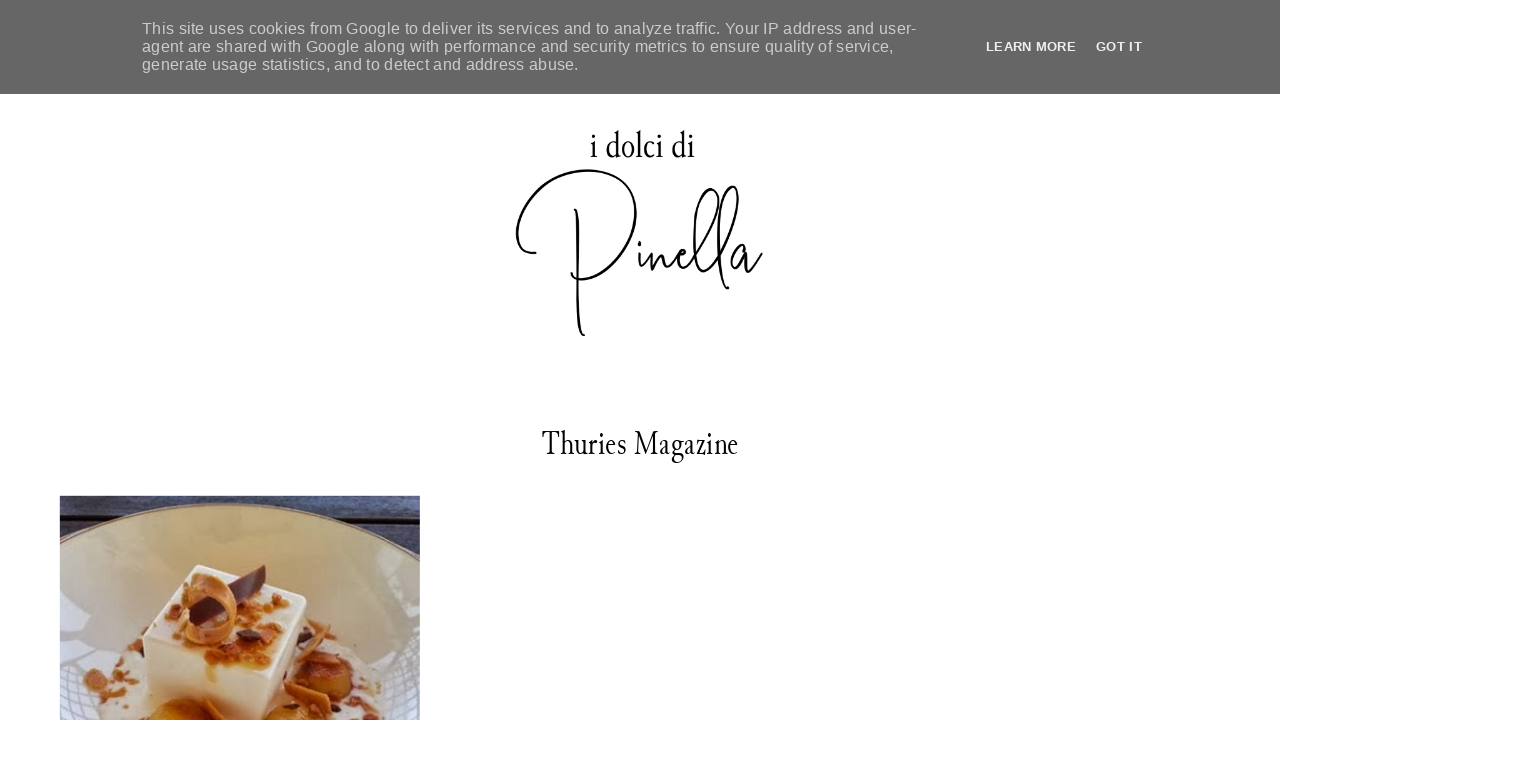

--- FILE ---
content_type: text/html; charset=UTF-8
request_url: https://www.pinellaorgiana.it/search/label/Thuries%20Magazine
body_size: 129404
content:
<!DOCTYPE html>
<html class='v2' dir='ltr' lang='it' xmlns='http://www.w3.org/1999/xhtml' xmlns:b='http://www.google.com/2005/gml/b' xmlns:data='http://www.google.com/2005/gml/data' xmlns:expr='http://www.google.com/2005/gml/expr'>
<head>
<link href='https://www.blogger.com/static/v1/widgets/335934321-css_bundle_v2.css' rel='stylesheet' type='text/css'/>
<link href='//ajax.googleapis.com' rel='dns-prefetch'/>
<link href='//fonts.googleapis.com' rel='dns-prefetch'/>
<link href='//cdnjs.cloudflare.com' rel='dns-prefetch'/>
<script src='https://ajax.googleapis.com/ajax/libs/jquery/1.12.2/jquery.min.js' type='text/javascript'></script>
<!-- ADD GOOGLE FONTS -->
<link href='https://fonts.googleapis.com/css?family=Poppins:400,400italic,700,700italic' rel='stylesheet' type='text/css'/>
<!-- Font Awesome (ver 6.5.2) -->
<link crossorigin='anonymous' href='https://cdnjs.cloudflare.com/ajax/libs/font-awesome/6.5.2/css/all.min.css' integrity='sha512-SnH5WK+bZxgPHs44uWIX+LLJAJ9/2PkPKZ5QiAj6Ta86w+fsb2TkcmfRyVX3pBnMFcV7oQPJkl9QevSCWr3W6A==' referrerpolicy='no-referrer' rel='stylesheet'/>
<script crossorigin='anonymous' integrity='sha512-/2sZKAsHDmHNoevKR/xsUKe+Bpf692q4tHNQs9VWWz0ujJ9JBM67iFYbIEdfDV9I2BaodgT5MIg/FTUmUv3oyQ==' src='https://cdnjs.cloudflare.com/ajax/libs/fitvids/1.2.0/jquery.fitvids.min.js'></script>
<meta content='IE=EmulateIE7' http-equiv='X-UA-Compatible'/>
<meta content='width=device-width,initial-scale=1.0' name='viewport'/>
<meta content='text/html; charset=UTF-8' http-equiv='Content-Type'/>
<meta content='blogger' name='generator'/>
<link href='https://www.pinellaorgiana.it/favicon.ico' rel='icon' type='image/x-icon'/>
<link href='https://www.pinellaorgiana.it/search/label/Thuries%20Magazine' rel='canonical'/>
<link rel="alternate" type="application/atom+xml" title="I Dolci di Pinella - Atom" href="https://www.pinellaorgiana.it/feeds/posts/default" />
<link rel="alternate" type="application/rss+xml" title="I Dolci di Pinella - RSS" href="https://www.pinellaorgiana.it/feeds/posts/default?alt=rss" />
<link rel="service.post" type="application/atom+xml" title="I Dolci di Pinella - Atom" href="https://www.blogger.com/feeds/7960500163640087057/posts/default" />
<!--Can't find substitution for tag [blog.ieCssRetrofitLinks]-->
<meta content='https://www.pinellaorgiana.it/search/label/Thuries%20Magazine' property='og:url'/>
<meta content='I Dolci di Pinella' property='og:title'/>
<meta content='' property='og:description'/>
<title>Thuries Magazine &#8212; I Dolci di Pinella</title>
<title>I Dolci di Pinella: Thuries Magazine</title>
<style id='page-skin-1' type='text/css'><!--
/** ~
* Name:           Briar Rose
* Version:        1.0.0
* Release Date:   July 21, 2024
* Designer:       November Dahlia
* Website:        https://novemberdahlia.com
* Etsy:           https://novemberdahlia.etsy.com
* ~ **/
/* Variable definitions
=======================
<Group description="Links" selector=".wrapper">
<Variable name="link.color" description="Link Color" type="color" default="#be8b75"/>
<Variable name="link.hover" description="Hover Color" type="color" default="#CFAA9A"/>
<Variable name="post.link.color" description="Post Link Color" type="color" default="#be8b75"/>
<Variable name="post.link.hover" description="Post Link Color Hover" type="color" default="#CFAA9A"/>
<Variable name="post.link.border" description="Post Link Border" type="color" default="#be8b75"/>
<Variable name="post.link.border.hover" description="Post Link Border Hover" type="color" default="#CFAA9A"/>
</Group>
<Group description="Width" selector=".wrapper">
<Variable name="content.width" description="Content Width" type="length" default="0" min="0" max="1500px"/>
<Variable name="single.width" description="Single Post Width" type="length" default="0" min="0" max="1500px"/>
<Variable name="full.single.width" description="Single Post Width (No Sidebar)" type="length" default="0" min="0" max="1500px"/>
</Group>
<Group description="Text Font" selector=".wrapper">
<Variable name="body.font" description="Text Font" type="font" default="normal normal 13px Poppins"/>
<Variable name="body.color" description="Text Color" type="color" default="#000000"/>
<Variable name="body.bg" description="Blog Background" type="color" default="#ffffff"/>
<Variable name="quote.color" description="Blockquote Text Color" type="color" default="#000000"/>
<Variable name="quote.border" description="Blockquote Border" type="color" default="#ecddd7"/>
<Variable name="quote.icon" description="Blockquote Icon Color" type="color" default="#000000"/>
</Group>
<Group description="Headings Font" selector=".wrapper">
<Variable name="main.heading.font" description="H1, H2, H3 and H4 Font" type="font" default="normal normal 30px Junicode"/>
<Variable name="h2.size" description="H2 Font Size" type="length" default="0" min="0" max="60px"/>
<Variable name="h3.size" description="H3 Font Size" type="length" default="0" min="0" max="60px"/>
<Variable name="h4.size" description="H4 Font Size" type="length" default="0" min="0" max="60px"/>
<Variable name="small.heading.font" description="H5 and H6 Font" type="font" default="normal normal 15px Poppins"/>
<Variable name="h6.size" description="H6 Font Size" type="length" default="0" min="0" max="60px"/>
</Group>
<Group description="Blog Title, Description and Logo" selector=".site-header">
<Variable name="header.bg" description="Section Background" type="color" default="#ffffff"/>
<Variable name="logo.width" description="Logo Width" type="length" default="0" min="0" max="1500px"/>
<Variable name="blog.title.font" description="Blog Title Font" type="font" default="normal normal 55px Junicode"/>
<Variable name="blog.title.font.size" description="Blog Title Font Size (Mobile)" type="length" default="0" min="0" max="100px"/>
<Variable name="blog.title.color" description="Blog Title Color" type="color" default="#000000"/>
<Variable name="blog.description.font" description="Blog Description Font" type="font" default="normal normal 11px Poppins"/>
<Variable name="blog.description.color" description="Blog Description Color" type="color" default="#000000"/>
</Group>
<Group description="Navigation" selector=".main-menu-wrapper">
<Variable name="nav.bg" description="Navigation Background" type="color" default="#f3eae6"/>
<Variable name="nav.border" description="Navigation Border" type="color" default="#f3eae6"/>
<Variable name="nav.font" description="Navigation Font" type="font" default="normal normal 11px Poppins"/>
<Variable name="nav.link" description="Navigation Color" type="color" default="#000000"/>
<Variable name="nav.hover" description="Navigation Color Hover" type="color" default="#000000"/>
<Variable name="nav.submenu.border" description="Navigation Submenu Border" type="color" default="#f3eae6"/>
<Variable name="nav.submenu.link" description="Navigation Submenu Color" type="color" default="#000000"/>
<Variable name="nav.submenu.hover" description="Navigation Submenu Color Hover" type="color" default="#000000"/>
<Variable name="nav.submenu.bg" description="Navigation Submenu Background" type="color" default="#ffffff"/>
<Variable name="nav.submenu.bg.hover" description="Navigation Submenu Background Hover" type="color" default="#f3eae6"/>
</Group>
<Group description="Social Icons in Menu" selector=".menu-social">
<Variable name="menu.social.size" description="Icons Size" type="length" default="0" min="0" max="30px"/>
<Variable name="menu.social.link" description="Icons Color" type="color" default="#000000"/>
<Variable name="menu.social.hover" description="Icons Color Hover" type="color" default="#be8b75"/>
</Group>
<Group description="Search Drawer in Menu" selector=".menu-search">
<Variable name="menu.search.bg" description="Search Drawer Background" type="color" default="#ffffff"/>
<Variable name="search.drawer.title" description="Widget Titles Size" type="length" default="0" min="0" max="60px"/>
</Group>
<Group description="Entry Title and Meta" selector=".entry">
<Variable name="entry.title.font" description="Entry Title Font" type="font" default="normal normal 34px Junicode"/>
<Variable name="entry.title.color" description="Entry Title Color" type="color" default="#000000"/>
<Variable name="entry.title.hover" description="Entry Title Color Hover" type="color" default="#CFAA9A"/>
<Variable name="entry.meta.font" description="Entry Meta Font" type="font" default="normal normal 11px Poppins"/>
<Variable name="entry.meta.color" description="Entry Meta Color" type="color" default="#000000"/>
<Variable name="entry.meta.hover" description="Entry Meta Color Hover" type="color" default="#CFAA9A"/>
<Variable name="share.size" description="Share Icons Size" type="length" default="0" min="0" max="30px"/>
<Variable name="share.color" description="Share Icons Color" type="color" default="#000000"/>
<Variable name="share.hover" description="Share Icons Color Hover" type="color" default="#CFAA9A"/>
<Variable name="entry.footer.border" description="Entry Footer Border" type="color" default="#ecddd7"/>
</Group>
<Group description="Related Posts" selector=".related-posts">
<Variable name="related.heading.font" description="Related Posts Heading Font" type="font" default="normal normal 12px Poppins"/>
<Variable name="related.heading.color" description="Related Posts Heading Color" type="color" default="#000000"/>
<Variable name="related.title.font" description="Related Post Title Font" type="font" default="normal normal 21px Junicode"/>
<Variable name="related.title.color" description="Related Post Title Color" type="color" default="#000000"/>
<Variable name="related.title.bg" description="Related Post Title Background" type="color" default="#f3eae6"/>
</Group>
<Group description="Post Navigation" selector=".post-navigation">
<Variable name="post.nav.border" description="Post Navigation Border" type="color" default="#ecddd7"/>
<Variable name="post.nav.font" description="Post Navigation Title Font" type="font" default="normal normal 23px Junicode"/>
<Variable name="post.nav.color" description="Post Navigation Title Color" type="color" default="#000000"/>
<Variable name="post.nav.hover" description="Post Navigation Title Color Hover" type="color" default="#be8b75"/>
<Variable name="post.nav.subtitle.font" description="Post Navigation Subtitle Font" type="font" default="normal normal 11px Poppins"/>
<Variable name="post.nav.subtitle.color" description="Post Navigation Subtitle Color" type="color" default="#be8b75"/>
</Group>
<Group description="Comments" selector=".comments">
<Variable name="comment.author.font" description="Comment Author Name Font" type="font" default="normal normal 25px Junicode"/>
<Variable name="comment.author.color" description="Comment Author Name Color" type="color" default="#000000"/>
<Variable name="comment.meta.font" description="Comment Date/Reply Font" type="font" default="normal normal 11px Poppins"/>
<Variable name="comment.meta.color" description="Comment Date/Reply Color" type="color" default="#000000"/>
</Group>
<Group description="Read More Button" selector=".jump-link">
<Variable name="jumplink.font" description="Button Font" type="font" default="normal normal 11px Poppins"/>
<Variable name="jumplink.color" description="Button Color" type="color" default="#000000"/>
<Variable name="jumplink.hover" description="Button Color Hover" type="color" default="#be8b75"/>
<Variable name="jumplink.bg" description="Button Background" type="color" default="#ecddd7"/>
<Variable name="jumplink.bg.hover" description="Button Background Hover" type="color" default="#ecddd7"/>
</Group>
<Group description="Blog Pager" selector=".blog-pager">
<Variable name="pager.font" description="Blog Pager Font" type="font" default="normal normal 11px Poppins"/>
<Variable name="pager.color" description="Blog Pager Color" type="color" default="#000000"/>
<Variable name="pager.hover" description="Blog Pager Color Hover" type="color" default="#be8b75"/>
<Variable name="pager.bg" description="Blog Pager Background" type="color" default="#ecddd7"/>
<Variable name="pager.bg.hover" description="Blog Pager Background Hover" type="color" default="#ecddd7"/>
</Group>
<Group description="Slider" selector=".slider-wrapper">
<Variable name="slider.text.bg" description="Slider Text Background" type="color" default="#f3eae6"/>
<Variable name="slider.title.font" description="Slider Title Font" type="font" default="normal normal 34px Junicode"/>
<Variable name="slider.title.color" description="Slider Title Color" type="color" default="#000000"/>
<Variable name="slider.date.font" description="Slider Date Font" type="font" default="normal normal 11px Poppins"/>
<Variable name="slider.date.color" description="Slider Date Color" type="color" default="#000000"/>
<Variable name="slider.snippet.size" description="Slider Snippet Font Size" type="length" default="0" min="0" max="30px"/>
<Variable name="slider.snippet.color" description="Slider Snippet Color" type="color" default="#000000"/>
<Variable name="slider.button.font" description="Slider Button Font" type="font" default="normal normal 11px Poppins"/>
<Variable name="slider.button.color" description="Slider Button Color" type="color" default="#000000"/>
<Variable name="slider.button.hover" description="Slider Button Color Hover" type="color" default="#be8b75"/>
<Variable name="slider.button.bg" description="Slider Button Background" type="color" default="#ecddd7"/>
<Variable name="slider.button.bg.hover" description="Slider Button Background Hover" type="color" default="#ecddd7"/>
<Variable name="slider.arrows" description="Slider Arrows Color" type="color" default="#be8b75"/>
<Variable name="slider.dots" description="Slider Dots Color" type="color" default="#be8b75"/>
</Group>
<Group description="Popular Posts" selector="ul.popular-posts">
<Variable name="popular.width" description="Popular Posts Section Width" type="length" default="0" min="0" max="1500px"/>
<Variable name="popular.font" description="Post Title Font" type="font" default="normal normal 25px Junicode"/>
<Variable name="popular.color" description="Post Title Color" type="color" default="#000000"/>
<Variable name="popular.hover" description="Post Title Color Hover" type="color" default="#CFAA9A"/>
</Group>
<Group description="Categories List (Home)" selector=".categories-wrapper">
<Variable name="category.width" description="Categories Section Width" type="length" default="0" min="0" max="1500px"/>
<Variable name="category.bg" description="Categories Section Background" type="color" default="#f3eae6"/>
<Variable name="category.title.font" description="Categories Title Font" type="font" default="normal normal 12px Poppins"/>
<Variable name="category.title" description="Categories Title Color" type="color" default="#000000"/>
<Variable name="category.font" description="Category Font" type="font" default="normal normal 32px Junicode"/>
<Variable name="category.color" description="Category Link Color" type="color" default="#000000"/>
<Variable name="category.hover" description="Category Link Hover" type="color" default="#CFAA9A"/>
<Variable name="category.sep" description="Category Separator (//) Color" type="color" default="#000000"/>
</Group>
<Group description="Sidebar" selector=".sidebar">
<Variable name="sidebar.title.font" description="Widget Titles Font" type="font" default="normal normal 12px Poppins"/>
<Variable name="sidebar.title.color" description="Widget Titles Color" type="color" default="#000000"/>
</Group>
<Group description="Social Icons" selector=".sidebar">
<Variable name="social.size" description="Social Icons Size" type="length" default="0" min="0" max="30px"/>
<Variable name="social.color" description="Social Icons Color" type="color" default="#000000"/>
<Variable name="social.hover" description="Social Icons Color Hover" type="color" default="#be8b75"/>
<Variable name="social.bg" description="Social Icons Background" type="color" default="#ecddd7"/>
<Variable name="social.bg.hover" description="Social Icons Background Hover" type="color" default="#ecddd7"/>
</Group>
<Group description="Subscribe Form" selector=".signup-form">
<Variable name="form.font" description="Input and Button Font" type="font" default="normal normal 11px Poppins"/>
<Variable name="input.color" description="Input Color" type="color" default="#000000"/>
<Variable name="input.border" description="Input Border" type="color" default="#ecddd7"/>
<Variable name="input.bg" description="Input Background" type="color" default="#ffffff"/>
<Variable name="button.color" description="Button Color" type="color" default="#000000"/>
<Variable name="button.color.hover" description="Button Color Hover" type="color" default="#be8b75"/>
<Variable name="button.bg" description="Button Background" type="color" default="#ecddd7"/>
<Variable name="button.bg.hover" description="Button Background Hover" type="color" default="#ecddd7"/>
</Group>
<Group description="Search Form" selector=".search-form">
<Variable name="search.border" description="Search Border" type="color" default="#ecddd7"/>
<Variable name="search.bg" description="Search Background" type="color" default="#ffffff"/>
<Variable name="search.font" description="Search Input Font" type="font" default="normal normal 11px Poppins"/>
<Variable name="search.color" description="Search Input Color" type="color" default="#000000"/>
<Variable name="search.icon.color" description="Button Color" type="color" default="#000000"/>
<Variable name="search.icon.hover" description="Button Color Hover" type="color" default="#be8b75"/>
<Variable name="search.icon.bg" description="Button Background" type="color" default="#ecddd7"/>
<Variable name="search.icon.bg.hover" description="Button Background Hover" type="color" default="#ecddd7"/>
</Group>
<Group description="Featured Post" selector="ul.FeaturedPost">
<Variable name="featured.font" description="Post Title Font" type="font" default="normal normal 23px Junicode"/>
<Variable name="featured.color" description="Post Title Color" type="color" default="#000000"/>
<Variable name="featured.bg" description="Post Title Background" type="color" default="#f3eae6"/>
</Group>
<Group description="Labels and LinkList" selector=".Label, .LinkList">
<Variable name="links.font" description="Labels/LinkList Font" type="font" default="normal normal 11px Poppins"/>
<Variable name="links.color" description="Labels/LinkList Color" type="color" default="#000000"/>
<Variable name="links.hover" description="Labels/LinkList Color Hover" type="color" default="#be8b75"/>
<Variable name="links.count" description="Labels Count Color" type="color" default="#be8b75"/>
</Group>
<Group description="Instagram" selector=".instagram-user">
<Variable name="ig.user.font" description="Instagram User Font" type="font" default="normal normal 11px Poppins"/>
<Variable name="ig.user.color" description="Instagram User Color" type="color" default="#000000"/>
<Variable name="ig.user.hover" description="Instagram User Color Hover" type="color" default="#CFAA9A"/>
</Group>
<Group description="Footer Grid" selector=".footer-widgets-wrap">
<Variable name="footer.width" description="Footer Grid Width" type="length" default="0" min="0" max="1500px"/>
<Variable name="footer.grid.bg" description="Footer Background" type="color" default="#f3eae6"/>
</Group>
<Group description="Site Footer" selector=".site-footer">
<Variable name="footer.font" description="Site Footer Font" type="font" default="normal normal 11px Poppins"/>
<Variable name="footer.color" description="Site Footer Link and Text Color" type="color" default="#000000"/>
<Variable name="footer.hover" description="Site Footer Hover Color" type="color" default="#be8b75"/>
<Variable name="footer.bg" description="Site Footer Background" type="color" default="#f3eae6"/>
</Group>
<Group description="Contact Form" selector=".contact-form">
<Variable name="contact.font" description="Input and Button Font" type="font" default="normal normal 11px Poppins"/>
<Variable name="contact.input.color" description="Input Color" type="color" default="#000000"/>
<Variable name="contact.input.border" description="Input Border" type="color" default="#ecddd7"/>
<Variable name="contact.input.bg" description="Input Background" type="color" default="#ffffff"/>
<Variable name="contact.button.color" description="Button Color" type="color" default="#000000"/>
<Variable name="contact.button.hover" description="Button Color Hover" type="color" default="#be8b75"/>
<Variable name="contact.button.bg" description="Button Background" type="color" default="#ecddd7"/>
<Variable name="contact.button.bg.hover" description="Button Background Hover" type="color" default="#ecddd7"/>
</Group>
<Group description="Selection/Scroll to Top Arrow" selector=".wrapper">
<Variable name="selection.color" description="Selection Color" type="color" default="#000000"/>
<Variable name="selection.bg" description="Selection Background" type="color" default="#ecddd7"/>
<Variable name="scrolltotop.color" description="Scroll to Top Color" type="color" default="#000000"/>
<Variable name="scrolltotop.bg" description="Scroll to Top Background" type="color" default="#ecddd7"/>
</Group>
*/
/*-----------------------------------------------
~ NORMALIZE
-----------------------------------------------*/
/*! normalize.css v3.0.1 | MIT License | git.io/normalize */
html{font-family:sans-serif;-ms-text-size-adjust:100%;-webkit-text-size-adjust:100%}body{margin:0}article,aside,details,figcaption,figure,footer,header,hgroup,main,nav,section,summary{display:block}audio,canvas,progress,video{display:inline-block;vertical-align:baseline}audio:not([controls]){display:none;height:0}[hidden],template{display:none}a{background:transparent}a:active,a:hover{outline:0}abbr[title]{border-bottom:1px dotted}b,strong{font-weight:bold}dfn{font-style:italic}h1{font-size:2em;margin:.67em 0}mark{background:#ff0;color:#000}small{font-size:80%}sub,sup{font-size:75%;line-height:0;position:relative;vertical-align:baseline}sup{top:-0.5em}sub{bottom:-0.25em}img{border:0}svg:not(:root){overflow:hidden}figure{margin:1em 40px}hr{-moz-box-sizing:content-box;box-sizing:content-box;height:0}pre{overflow:auto}code,kbd,pre,samp{font-family:monospace,monospace;font-size:1em}button,input,optgroup,select,textarea{color:inherit;font:inherit;margin:0}button{overflow:visible}button,select{text-transform:none}button,html input[type="button"],input[type="reset"],input[type="submit"]{-webkit-appearance:button;cursor:pointer}button[disabled],html input[disabled]{cursor:default}button::-moz-focus-inner,input::-moz-focus-inner{border:0;padding:0}input{line-height:normal}input[type="checkbox"],input[type="radio"]{box-sizing:border-box;padding:0}input[type="number"]::-webkit-inner-spin-button,input[type="number"]::-webkit-outer-spin-button{height:auto}input[type="search"]{-webkit-appearance:textfield;-moz-box-sizing:content-box;-webkit-box-sizing:content-box;box-sizing:content-box}input[type="search"]::-webkit-search-cancel-button,input[type="search"]::-webkit-search-decoration{-webkit-appearance:none}fieldset{border:1px solid #c0c0c0;margin:0 2px;padding:.35em .625em .75em}legend{border:0;padding:0}textarea{overflow:auto}optgroup{font-weight:bold}table{border-collapse:collapse;border-spacing:0}td,th{padding:0}.section{margin:0;}
/*-----------------------------------------------
~ GENERAL
-----------------------------------------------*/
.wrapper {
word-wrap: break-word;
}
*, *:after, *:before {
-webkit-box-sizing: border-box;
-moz-box-sizing: border-box;
box-sizing: border-box;
}
body {
font: normal normal 13px Poppins;
letter-spacing: 0.3px;
color: #000000;
background: #ffffff;
overflow-x: hidden;
}
a, a:visited, a:hover, a:active, a:focus {
text-decoration: none;
}
a, a:visited {
color: #be8b75;
}
a:hover {
color: #CFAA9A;
}
.post-body a, .post-body a:visited {
color: #be8b75;
border-bottom: 1px solid #be8b75;
padding: 0 0 2px;
}
.post-body a:hover {
color: #CFAA9A;
border-bottom: 1px solid #CFAA9A;
}
.widget {
line-height: 1.8 !important;
margin: 0 0 50px;
}
.widget:last-child {
margin: 0;
}
em, i {
font-style: italic;
}
b, bold, strong {
font-weight: bold;
}
p {
margin-top: 14px;
margin-bottom: 14px;
}
blockquote {
color: #000000;
border: 1px solid #ecddd7;
margin: 30px auto;
padding: 30px 35px;
display: block;
width: 100%;
position: relative;
}
blockquote::before {
content: '\f10d';
font-family: 'Font Awesome 6 Free' !important;
font-weight: 900;
font-style: normal;
font-size: 22px;
color: #000000;
background: #ffffff;
position: absolute;
top: 50%;
line-height: 40px;
height: 40px;
width: 30px;
display: inline-block;
text-align: center;
left: -15px;
-webkit-transform: translate(0, -50%);
-ms-transform: translate(0, -50%);
transform: translate(0, -50%);
}
.separator a {
padding-top: 0 !important;
padding-bottom: 0 !important;
}
a.post-image-link {
margin-top: 12px;
margin-bottom: 12px;
box-shadow: none !important;
border: 0 !important;
padding: 0 !important;
}
.post-body > *:first-child, .post-body > *:first-child a {
margin-top: 0 !important;
}
ul li, ol li {
line-height: 1.7;
}
a, input, button, .button, .slider-text, .slider-button span, .related-post-title, .post-navigation-title, .popular-post-title, .featured-post-title, .scroll-to-top, .scroll-to-top i, .pinterest-item a::before, .search-toggle {
-webkit-transition: all 0.5s ease;
-moz-transition: all 0.5s ease;
-ms-transition: all 0.5s ease;
-o-transition: all 0.5s ease;
transition: all 0.5s ease;
}
:focus {
outline: 0;
}
img {
max-width: 100%;
width: auto;
height: auto;
}
.clearfix::before, .clearfix::after, #clearfix::before, #clearfix::after {
content: "";
display: table;
}
.clearfix::after, #clearfix::after {
clear: both;
}
input[type="text"], input[type="email"], input[type="tel"], input[type="url"], input[type="search"], textarea {
border-radius: 0 !important;
-webkit-appearance: none !important;
}
::-ms-input-placeholder {
color: #000;
opacity: 1;
}
:-ms-input-placeholder {
color: #000;
opacity: 1;
}
::placeholder {
color: #000;
opacity: 1;
}
input:focus::-webkit-input-placeholder, textarea:focus::-webkit-input-placeholder {
color: transparent !important;
}
input:focus:-moz-placeholder, textarea:focus:-moz-placeholder {
color: transparent !important;
}
input:focus::-moz-placeholder, textarea:focus::-moz-placeholder {
color: transparent !important;
}
input:focus:-ms-input-placeholder, textarea:focus:-ms-input-placeholder {
color: transparent !important;
}
::-moz-selection {
color: #000000;
background: #ecddd7;
}
::selection {
color: #000000;
background: #ecddd7;
}
.site-footer .widget, .site-footer .widget:last-child {
margin: 0 !important;
}
.site-footer {
font: normal normal 11px Poppins;
text-transform: uppercase;
letter-spacing: 1.5px;
text-align: center;
padding: 25px 30px;
margin-bottom: -2px;
color: #000000;
background: #f3eae6;
display: flex;
flex-wrap: wrap;
flex-direction: row;
justify-content: space-between;
align-items: center;
}
.site-footer a, .site-footer a:visited {
color: #000000;
}
.site-footer a:hover {
color: #be8b75;
}
.menu-footer ul {
padding: 0;
margin: 0;
list-style: none;
list-style-type: none;
}
.menu-footer ul li {
padding: 0 !important;
display: inline;
margin: 0 5px;
}
.menu-footer ul li:first-child {
margin-left: 0;
}
.menu-footer ul li:last-child {
margin-right: 0;
}
@media screen and (max-width: 767px) {
.site-footer {
flex-direction: column;
justify-content: center;
gap: 12px;
}
.menu-footer.no-items {
display: none;
}
}
.scroll-to-top {
text-align: center;
cursor: pointer;
position: fixed;
right: 16px;
bottom: 90px;
z-index: 9;
opacity: 0;
visibility: hidden;
}
.scroll-to-top.is-visible {
opacity: 1;
visibility: visible;
}
.scroll-to-top i {
width: 34px;
height: 34px;
line-height: 34px;
border-radius: 50%;
display: inline-block;
}
.scroll-to-top i, .scroll-to-top i:visited, .scroll-to-top i:hover {
color: #000000;
background: #ecddd7;
}
.scroll-to-top:hover {
opacity: 0.75;
}
.instagram-feed {
line-height: 0 !important;
}
.instagram-user {
font: normal normal 11px Poppins;
color: #000000;
text-transform: uppercase;
letter-spacing: 1.8px;
text-align: center;
margin: -10px 0 20px;
}
.instagram-user a, .instagram-user a:visited {
color: #000000;
}
.instagram-user a:hover {
color: #CFAA9A;
}
.pinterest, .pinterest-row {
width: 100%;
display: grid;
column-gap: 10px;
-moz-column-gap: 10px;
-webkit-column-gap: 10px;
row-gap: 10px;
}
.pinterest {
grid-template-columns: repeat(2,minmax(0,1fr));
}
.pinterest-row {
grid-template-columns: repeat(6,minmax(0,1fr));
padding: 0 10px;
}
@media screen and (max-width: 767px) {
.pinterest-row {
grid-template-columns: repeat(3,minmax(0,1fr));
}
}
.pinterest-item {
position: relative;
}
.pinterest-image {
width: 100%;
padding-bottom: 100%;
background-size: cover !important;
background-position: center !important;
}
.pinterest-item a::before {
content: '';
background-color: #222;
opacity: 0;
position: absolute;
width: 100%;
height: 100%;
top: 0;
left: 0;
z-index: 2;
}
.pinterest-item a:focus::before, .pinterest-item a:hover::before {
opacity: 0.3;
}
.blog-feeds, .post-feeds, .main-menu-wrapper h3.title, .site-footer h3.title {
display: none !important;
}
/*-----------------------------------------------
~ LAYOUT
-----------------------------------------------*/
.content-wrap, .single-item .content-wrap {
width: 100%;
margin-left: auto;
margin-right: auto;
}
.content-wrap {
max-width: 1200px;
padding-left: 1.5em;
padding-right: 1.5em;
}
.single-item .content-wrap {
max-width: 1200px;
}
.single-item.remove-sidebar .content-wrap {
max-width: 900px;
}
@media screen and (min-width: 768px) {
.content {
width: 70%;
float: left;
}
.sidebar {
width: 25%;
float: right;
}
}
@media screen and (max-width: 767px) {
.sidebar {
max-width: 300px;
width: 100%;
margin-left: auto;
margin-right: auto;
margin-bottom: 50px;
}
}
.remove-sidebar .content {
width: 100% !important;
float: none !important;
}
.remove-sidebar .sidebar {
display: none !important;
}
/*-----------------------------------------------
~ HEADINGS
-----------------------------------------------*/
h1, h2, h3, h4, h5, h6 {
line-height: 1.3 !important;
margin: 0 0 18px;
}
h1, h2, h3, h4 {
font: normal normal 30px Junicode;
text-transform: uppercase;
letter-spacing: 1.2px;
-webkit-font-smoothing: antialiased;
}
h2 {
font-size: 27px;
}
h3 {
font-size: 23px;
}
h4 {
font-size: 19px;
}
h5, h6 {
font: normal normal 15px Poppins;
text-transform: uppercase;
letter-spacing: 1.6px;
}
h6 {
font-size: 12px;
}
/*-----------------------------------------------
~ BLOG TITLE, DESCRIPTION AND LOGO
-----------------------------------------------*/
.site-header {
background: #ffffff;
padding: 4em 1.5em;
}
.header-widget {
text-align: center;
}
.header-widget img {
max-width: 250px;
width: 100%;
margin-left: auto;
margin-right: auto;
}
.header-widget h1 {
font: normal normal 55px Junicode;
text-transform: uppercase;
letter-spacing: 2px;
line-height: 1 !important;
padding: 0;
margin: 0;
}
@media screen and (max-width: 767px) {
.header-widget h1 {
font-size: 45px !important;
}
}
.header-widget h1, .header-widget h1 a, .header-widget h1 a:visited, .header-widget h1 a:hover {
color: #000000;
}
.header-widget p {
font: normal normal 11px Poppins;
color: #000000;
text-transform: uppercase;
letter-spacing: 1.5px;
line-height: 1.3;
padding: 0;
margin: 0;
}
/*-----------------------------------------------
~ NAVIGATION
-----------------------------------------------*/
#main-menu-wrap {
visibility: hidden;
padding: 0 1.3em;
}
.main-menu-wrapper {
width: 100%;
top: 0;
left: 0;
position: sticky;
z-index: 10;
font: normal normal 11px Poppins;
text-transform: uppercase;
letter-spacing: 1.5px;
background: #f3eae6;
border-bottom: 1px solid #f3eae6;
padding: 0;
}
ul.menu-container, ul.menu-container ul {
padding: 0;
margin: 0;
list-style: none;
list-style-type: none;
}
ul.menu-container li {
position: relative;
padding: 0;
margin: 0;
}
.main-menu-wrapper a {
font-weight: inherit !important;
}
.main-menu-wrapper ul li > a, .main-menu-wrapper ul li > a:visited {
color: #000000;
}
.main-menu-wrapper ul li > a:hover {
color: #9d8787;
}
.main-menu-wrapper .level-two, .main-menu-wrapper .level-three {
display: none;
text-align: left;
z-index: 7;
padding: 0;
background: #ffffff;
border: 1px solid #f3eae6;
}
.main-menu-wrapper .level-three {
top: 10px;
}
.main-menu-wrapper ul li ul li a, .main-menu-wrapper ul li ul li a:visited {
color: #000000;
padding: 15px;
height: auto;
line-height: normal;
display: block;
}
.main-menu-wrapper ul li ul li a:hover {
color: #000000;
background: #f3eae6;
}
.menu-social {
font-size: 12px;
}
.menu-social > *, .menu-social > *:visited {
color: #000000;
margin-right: 10px;
}
.menu-social > *:hover, .menu-social .search-toggle.is-open {
color: #be8b75;
}
.search-toggle {
cursor: pointer;
}
.menu-toggle {
left: 0;
position: relative;
margin: 20px 0;
padding: 0 !important;
border: 0 !important;
background-color: transparent !important;
cursor: pointer;
font-size: 0 !important;
}
.menu-toggle::after {
content: '\f0c9';
font-family: 'Font Awesome 6 Free' !important;
font-weight: 900;
font-size: 17px;
color: #000000;
margin-left: 1em;
}
.menu-toggle.is-open::after {
content: '\f00d';
}
.main-menu-wrapper .widget, .main-menu-wrapper .widget:last-child {
margin: 0 !important;
}
@media screen and (min-width: 971px) {
#main-menu-wrap {
width: 100%;
display: grid;
grid-template-columns: minmax(0,1fr) auto;
align-items: center;
}
.main-menu {
display: flex !important;
flex-direction: row;
flex-wrap: wrap;
align-items: center;
}
.main-menu-wrapper, ul.menu-container li > a {
height: 60px;
line-height: 60px;
}
.menu-socials {
margin: 0 13px;
}
ul.menu-container {
display: flex;
flex-direction: row;
flex-wrap: wrap;
}
.main-menu-wrapper ul li > a {
padding: 0 13px;
display: block;
}
ul.menu-container > li.sharewidth > a:after, ul.menu-container .level-two > li.sharewidth > a:after {
font-family: 'Font Awesome 6 Free' !important;
font-weight: 900;
margin: 0 0 0 6px;
line-height: 0;
}
ul.menu-container > li.sharewidth > a:after {
content: '\f107';
}
ul.menu-container .level-two > li.sharewidth > a:after {
content: '\f105';
}
.main-menu-wrapper li.parent:hover .level-two, .main-menu-wrapper .child-item.sharewidth:hover .level-three {
display: block;
}
.menu-container li ul, .menu-container li ul li ul {
position: absolute;
width: 220px;
margin: -1px 0 0 -3px;
}
.menu-container li ul li ul {
left: 220px;
margin: -1em 0 0 -2px;
}
.menu-toggle, .main-menu-wrapper .fa-angle-down {
display: none;
}
}
@media screen and (max-width: 970px) {
#main-menu-wrap {
display: grid;
grid-template-columns: auto minmax(0, 1fr);
align-items: center;
padding: 0;
}
.menu-socials {
padding-right: 1em;
text-align: right;
}
.main-menu-wrapper {
padding: 0;
}
.main-menu {
display: none;
width: 100%;
height: calc(100% - 57px);
overflow-y: scroll;
position: fixed;
top: 57px;
left: 0;
padding: 0.5em 1.5em 1.5em;
background: #f3eae6;
}
.main-menu.is-open {
display: block;
}
.main-menu::-webkit-scrollbar {
display: none !important;
}
ul.menu-container > li {
padding: 0;
display: block;
}
ul.menu-container > li a {
padding: 1.2em 0;
display: block;
}
.main-menu-wrapper li.sharewidth > a {
width: 80%;
}
.main-menu-wrapper .level-two, .main-menu-wrapper .level-three {
width: 100%;
margin: 0;
}
.main-menu-wrapper .level-three {
width: calc(100% - 30px);
margin-left: 15px;
margin-right: 15px;
}
.main-menu-wrapper .fa-angle-down {
position: absolute;
top: 0.9em;
right: 0;
width: 60px;
text-align: right;
font-size: 13px;
cursor: pointer;
}
.main-menu-wrapper .level-two .fa-angle-down {
top: 0;
padding: 15px;
}
.mobile-menu-is-open {
overflow: hidden;
}
}
/* Search Form Drawer */
.search-form-wrapper {
background: #ffffff;
width: 100%;
display: block;
position: fixed;
top: 0;
right: -350px;
max-width: 350px;
height: 100%;
padding: 85px 30px 40px;
z-index: 10;
-webkit-transition: all 0.3s ease-in;
-moz-transition: all 0.3s ease-in;
-o-transition: all 0.3s ease-in;
transition: all 0.3s ease-in;
}
.search-form-wrapper.is-open {
right: 0;
}
.search-form-wrap {
max-height: 100%;
overflow-y: scroll;
}
.search-form-wrapper::-webkit-scrollbar {
display: none !important;
}
.search-form-wrap::-webkit-scrollbar {
display: none !important;
}
.search-close {
width: calc(100% - 60px);
position: absolute;
top: 20px;
right: 30px;
font-size: 20px;
text-align: center;
cursor: pointer;
}
.search-form-wrapper h3.title {
font-size: 18px;
text-align: center;
margin: 0 0 15px;
display: block !important;
}
.search-form-wrapper .widget {
margin: 0 0 40px !important;
}
.search-form-wrapper .widget:last-child {
margin: 0 !important;
}
/*-----------------------------------------------
~ SINGLE
-----------------------------------------------*/
.entry {
position: relative;
}
.entry-header {
text-align: center;
margin-bottom: 25px;
}
.entry-title, .archive-title {
font: normal normal 34px Junicode;
color: #000000;
text-transform: none;
letter-spacing: 0.5px;
margin: 0;
}
.archive-title, .single-page .entry-title {
text-align: center;
margin: 0 0 30px;
}
.entry-title a, .entry-title a:visited {
color: #000000;
}
.entry-title a:hover {
color: #CFAA9A;
}
.entry-meta {
font: normal normal 11px Poppins;
color: #000000;
text-transform: uppercase;
letter-spacing: 1.5px;
}
.entry-header .entry-meta {
margin-bottom: 13px;
}
.entry-meta a, .entry-meta a:visited {
color: #000000;
}
.entry-meta a:hover {
color: #CFAA9A;
}
.entry-header .entry-location {
padding-left: 10px;
}
.post-labels .label-list > span::after {
content: ", ";
}
.post-labels .label-list > span:last-child::after {
display: none !important;
}
.post-labels .label-Featured, .post-labels .label-featured {
display: none !important;
}
.entry-footer {
position: relative;
text-align: center;
margin-top: 25px;
}
.entry-footer::before, .entry-footer::after {
content: '';
width: 100px;
display: block;
}
.entry-footer::before {
margin: 0 auto 25px;
border-top: 1px solid #ecddd7;
}
.entry-footer::after {
margin: 25px auto 0;
border-top: 1px solid #ecddd7;
}
.post-share {
font-size: 12px;
}
.post-share a, .post-share a:visited {
color: #000000;
margin: 0 0 0 10px;
box-shadow: none !important;
}
.post-share a:hover {
color: #CFAA9A;
box-shadow: none !important;
}
/* Related Posts */
.related-posts-wrap {
margin-top: 40px;
}
.related-posts-wrap h4 {
font: normal normal 12px Poppins;
color: #000000;
text-transform: uppercase;
letter-spacing: 1.5px;
-webkit-font-smoothing: subpixel-antialiased;
text-align: center;
margin: 0 0 15px;
}
.related-posts {
display: grid;
grid-template-columns: minmax(0,1fr);
column-gap: 20px;
-moz-column-gap: 20px;
-webkit-column-gap: 20px;
row-gap: 30px;
}
@media screen and (min-width: 641px) {
.related-posts {
grid-template-columns: repeat(3,minmax(0,1fr));
}
}
.related-post {
position: relative;
}
.related-post-image {
width: 100%;
padding-bottom: 120%;
position: relative;
}
.related-post-image img {
position: absolute;
left: 50%;
top: 50%;
transform: translate(-50%, -50%);
height: 100%;
width: 100%;
object-fit: cover;
}
.related-post-title {
font: normal normal 21px Junicode;
color: #000000;
text-transform: none;
letter-spacing: 0.3px;
-webkit-font-smoothing: antialiased;
line-height: 1.3;
text-align: center;
padding: 16px 13px;
width: calc(100% - 30px);
left: 15px;
bottom: 15px;
display: block;
z-index: 2;
position: absolute;
}
.related-post--title {
z-index: 2;
position: relative;
}
.related-post-title::after {
content: '';
top: 0;
left: 0;
width: 100%;
height: 100%;
position: absolute;
background: #f3eae6;
opacity: 0.7;
display: block;
z-index: 1;
}
/* Post Navigation */
.post-navigation {
display: flex;
flex-direction: row;
flex-wrap: wrap;
justify-content: space-between;
border: 1px solid #ecddd7;
margin-top: 50px;
}
.post-navigation > * {
padding: 25px;
}
.post-navigation .previous-entry {
flex: 1;
text-align: center;
}
.post-navigation .next-entry {
flex: 1;
text-align: center;
}
.post-navigation-image {
display: none;
}
.post-navigation-title {
font: normal normal 23px Junicode;
color: #000000;
text-transform: none;
letter-spacing: 0;
-webkit-font-smoothing: antialiased;
line-height: 1.3;
}
.post-navigation a:hover .post-navigation-title {
color: #be8b75;
}
.post-navigation-subtitle {
font: normal normal 11px Poppins;
color: #be8b75;
text-transform: uppercase;
letter-spacing: 1.5px;
padding: 0 0 8px;
}
@media screen and (min-width: 768px) {
.post-navigation > * {
border-right: 1px solid #ecddd7;
}
.post-navigation > *:last-child {
border-right: 0;
}
}
@media screen and (max-width: 767px) {
.post-navigation {
flex-direction: column;
}
.post-navigation > * {
border-bottom: 1px solid #ecddd7;
}
.post-navigation > *:last-child {
border-bottom: 0;
}
}
/* Comments */
.comments {
margin-top: 50px;
}
.comments .avatar-image-container {
display: none !important;
}
.comments .comment-block {
margin-left: 0 !important;
}
.comments .comments-content .comment-replies {
margin-left: 20px !important;
}
.comments .comments-content .user {
font: normal normal 25px Junicode;
text-transform: none;
letter-spacing: 0.3px;
-webkit-font-smoothing: antialiased;
}
.comments .comments-content .user a, .comments .comments-content .user a:visited, .comments .comments-content .user a:hover {
color: #000000;
}
.comments .secondary-text, .comments .comment-reply, .comments .thread-count {
font: normal normal 11px Poppins;
text-transform: uppercase;
letter-spacing: 1.5px;
}
.comments .secondary-text a, .comments .secondary-text a:visited, .comments .secondary-text a:hover, .comments .comment-reply, .comments .thread-count a, .comments .thread-count a:visited, .comments .thread-count a:hover {
color: #000000;
text-decoration: none !important;
}
.comments .comments-content .datetime {
margin: 0 !important;
}
.comment-header {
display: flex;
flex-direction: row;
align-items: center;
justify-content: space-between;
}
@media screen and (max-width: 678px) {
.comment-header {
flex-direction: column;
gap: 8px;
align-items: flex-start;
justify-content: flex-start;
}
}
.comments .continue a {
padding: 0 !important;
}
.comment-header .icon, .comments .thread-arrow {
display: none !important;
}
.comments .thread-count a::after {
content: '\f107';
font-family: 'Font Awesome 6 Free' !important;
font-weight: 900;
padding: 0 0 0 6px;
}
.comments .thread-collapsed .thread-count a::after {
content: '\f106';
}
/*-----------------------------------------------
~ BLOG
-----------------------------------------------*/
.blog .blog-posts {
display: grid;
column-gap: 40px;
-moz-column-gap: 40px;
-webkit-column-gap: 40px;
row-gap: 60px;
grid-template-columns: minmax(0,1fr);
grid-auto-flow: row dense;
}
@media screen and (min-width: 768px) {
.blog .blog-posts {
grid-template-columns: repeat(2,minmax(0,1fr));
}
.blog .blog-posts .entry:nth-child(1) {
max-width: 100% !important;
width: 100% !important;
grid-column: 1 / span 2;
margin: 0 auto;
display: grid;
grid-template-columns: 50% minmax(0,1fr);
align-items: center;
column-gap: 30px;
-moz-column-gap: 30px;
-webkit-column-gap: 30px;
}
.blog .blog-posts .entry:nth-child(1) .entry-thumbnail-size {
padding-bottom: 120%;
}
.blog .blog-posts .entry:nth-child(1) .entry-header, .blog .blog-posts .entry:nth-child(1) .jump-link {
text-align: left;
}
.excerpt-on-mobile {
display: none;
}
}
@media screen and (max-width: 767px) {
.excerpt-on-desktop {
display: none;
}
}
.entry-thumbnail-size {
width: 100%;
padding-bottom: 100%;
position: relative;
}
.entry-thumbnail-size img {
position: absolute;
left: 50%;
top: 50%;
transform: translate(-50%, -50%);
height: 100%;
width: 100%;
object-fit: cover;
}
.entry-content-wrap {
margin-top: 20px;
}
.entry-content-wrap .entry-header {
text-align: center;
margin-bottom: 0;
}
.entry-excerpt {
margin: 15px 0 0;
}
.jump-link {
font: normal normal 11px Poppins;
text-transform: uppercase;
letter-spacing: 2px;
text-align: center;
margin: 20px 0 0;
}
.jump-link a, .jump-link a:visited {
color: #000000;
background: #ecddd7;
display: inline-block;
padding: 15px 25px;
}
.jump-link a:hover {
color: #be8b75;
background: #ecddd7;
}
.blog-pager {
font: normal normal 11px Poppins;
text-transform: uppercase;
letter-spacing: 2px;
margin: 40px 0 60px !important;
}
.blog-pager a, .blog-pager a:visited {
color: #000000;
background: #ecddd7;
display: inline-block;
padding: 15px 22px;
}
.blog-pager a:hover {
color: #be8b75;
background: #ecddd7;
}
.blog-pager-newer-link {
float: left;
}
.blog-pager-older-link {
float: right;
}
/*-----------------------------------------------
~ ARCHIVES
-----------------------------------------------*/
.grid-layout .blog-posts .entry {
margin: 0;
}
.grid-layout .blog-posts {
display: grid;
grid-template-columns: minmax(0,1fr);
column-gap: 40px;
-moz-column-gap: 40px;
-webkit-column-gap: 40px;
row-gap: 40px;
}
@media screen and (min-width: 768px) {
.grid-layout .blog-posts {
grid-template-columns: repeat(3,minmax(0,1fr));
}
}
@media screen and (min-width: 600px) and (max-width: 767px) {
.grid-layout .blog-posts {
grid-template-columns: repeat(2,minmax(0,1fr));
}
}
.grid-layout .entry-thumbnail-size {
padding-bottom: 120%;
}
.grid-layout .entry-header {
text-align: center;
}
/*-----------------------------------------------
~ HOME
-----------------------------------------------*/
.home-content .widget, .home-content .widget:last-child {
margin: 0 auto 60px !important;
}
.home-content h3.title {
text-align: center;
}
/*-----------------------------------------------
~ POST SLIDER
-----------------------------------------------*/
.slider-wrapper {
max-width: 1200px;
width: 100%;
margin: 0 auto;
padding: 0 1.5em;
}
ul.slider-wrap {
width: 100% !important;
padding: 0 !important;
margin: 0 auto !important;
}
ul.slider-wrap.slick-dotted {
margin: 0 auto 85px !important;
}
.slick-list {
width: calc(100% + 16px);
margin-left: -8px;
}
.slick-slide {
padding: 0 !important;
margin: 0 8px !important;
position: relative;
}
.slider-image {
width: 100%;
padding-bottom: 100%;
position: relative;
}
.slider-image img {
position: absolute;
left: 50%;
top: 50%;
transform: translate(-50%, -50%);
height: 100%;
width: 100%;
object-fit: cover;
}
.slider-text {
left: 20px;
bottom: 20px;
width: calc(100% - 40px);
position: absolute;
z-index: 2;
text-align: center;
}
.slider--text {
width: 100%;
padding: 25px;
display: block;
position: relative;
}
.slider-overlay {
top: 0;
left: 0;
width: 100%;
height: 100%;
position: absolute;
background: #f3eae6;
opacity: 0.7;
display: block;
z-index: 1;
}
.slider-title, .slider-date, .slider-snippet, .slider-button {
position: relative;
z-index: 2;
}
.slider-title {
font: normal normal 34px Junicode;
color: #000000;
text-transform: none;
letter-spacing: 0.5px;
line-height: 1.3;
-webkit-font-smoothing: antialiased;
}
.slider-date {
font: normal normal 11px Poppins;
color: #000000;
text-transform: uppercase;
letter-spacing: 1.5px;
margin: 0 0 13px;
}
.slider-snippet {
font-size: 12px;
color: #000000;
line-height: 1.5;
margin: 16px 0 0;
}
.slider-button {
font: normal normal 11px Poppins;
text-transform: uppercase;
letter-spacing: 2px;
margin: 17px 0 0;
}
.slider-button span {
color: #000000;
background: #ecddd7;
display: inline-block;
padding: 14px 20px;
}
.slider-button span:hover {
color: #be8b75;
background: #ecddd7;
}
.slick-nav-arrow, ul.slick-dots li button {
padding: 0 !important;
margin: 0 !important;
}
.slick-nav-arrow {
top: 50%;
position: absolute;
-webkit-transform: translate(0, -50%);
-ms-transform: translate(0, -50%);
transform: translate(0, -50%);
z-index: 5;
font-size: 20px;
color: #be8b75;
border: 0 !important;
border-radius: 0 !important;
background: transparent !important;
}
.slick-nav-arrow.slick-prev {
left: 12px;
}
.slick-nav-arrow.slick-next {
right: 12px;
}
ul.slick-dots {
font-size: 0 !important;
padding: 0 !important;
margin: 0 !important;
position: absolute;
bottom: -25px;
right: 0;
width: 100%;
text-align: center;
}
ul.slick-dots li {
display: inline-block;
margin: 0 3px;
padding: 0;
}
ul.slick-dots li button {
width: 12px;
height: 12px;
display: inline-block;
border: 1px solid #be8b75;
border-radius: 50%;
background: transparent;
opacity: 1;
}
ul.slick-dots li button:hover, ul.slick-dots li.slick-active button {
background: #be8b75;
}
@media screen and (max-width: 767px) {
.slider-snippet, .slider-button {
display: none;
}
}
/*-----------------------------------------------
~ POPULAR POSTS
-----------------------------------------------*/
#PopularPosts1 {
width: 100%;
}
#PopularPosts1 .widget-content {
max-width: 1200px;
width: 100%;
padding: 0 1.5em;
margin: 0 auto;
}
#PopularPosts1 h3.title {
display: none;
}
#PopularPosts1 ul.popular-posts {
display: grid;
grid-template-columns: minmax(0,1fr);
column-gap: 40px;
-moz-column-gap: 40px;
-webkit-column-gap: 40px;
row-gap: 30px;
}
@media screen and (min-width: 768px) {
#PopularPosts1 ul.popular-posts {
grid-template-columns: repeat(3,minmax(0,1fr));
}
}
ul.popular-posts {
padding: 0;
margin: 0;
list-style: none;
list-style-type: none;
}
ul.popular-posts li {
padding: 0 !important;
margin: 0;
}
ul.popular-posts .post-content {
display: grid;
grid-template-columns: 50% minmax(0,1fr);
align-items: center;
column-gap: 15px;
-moz-column-gap: 15px;
-webkit-column-gap: 15px;
}
.popular-post-thumbnail {
width: 100%;
padding-bottom: 100%;
position: relative;
}
.popular-post-thumbnail img {
position: absolute;
left: 50%;
top: 50%;
transform: translate(-50%, -50%);
height: 100%;
width: 100%;
object-fit: cover;
padding: 0 !important;
margin: 0 !important;
}
.popular-post-header .entry-meta {
margin: 0 0 13px;
}
.popular-post-title {
font: normal normal 25px Junicode;
text-transform: none;
letter-spacing: 0.5px;
line-height: 1.3;
-webkit-font-smoothing: antialiased;
}
.popular-post-title a, .popular-post-title a:visited {
color: #000000;
}
.popular-post-title a:hover {
color: #CFAA9A;
}
/*-----------------------------------------------
~ CATEGORIES LIST (HOME)
-----------------------------------------------*/
#Label40 {
width: 100%;
background: #f3eae6;
padding: 50px 1.5em;
text-align: center;
}
#Label40 .widget-content {
max-width: 800px;
width: 100%;
margin: 0 auto;
}
#Label40 h3.title {
font: normal normal 12px Poppins;
color: #000000;
text-transform: uppercase;
letter-spacing: 1.5px;
text-align: center;
-webkit-font-smoothing: subpixel-antialiased;
margin: 0 0 25px;
}
#Label40 ul {
font: normal normal 18px Junicode;
text-transform: uppercase;
letter-spacing: 2px;
text-align: center;
line-height: 1.5;
padding: 0 !important;
margin: 0 !important;
}
#Label40 ul li {
display: inline-block;
padding: 0 !important;
margin: 0 !important;
}
#Label40 a, #Label40 a:visited {
color: #000000;
}
#Label40 a:hover {
color: #CFAA9A;
}
#Label40 li::after {
content: '//';
color: #000000;
margin: 0 5px 0 13px;
}
#Label40 li:last-child::after {
display: none !important;
}
/*-----------------------------------------------
~ SIDEBAR
-----------------------------------------------*/
.sidebar, .sidebar .widget {
margin-bottom: 50px;
}
.sidebar h3.title {
font: normal normal 12px Poppins;
color: #000000;
text-transform: uppercase;
letter-spacing: 1.5px;
text-align: center;
-webkit-font-smoothing: subpixel-antialiased;
margin: 0 0 20px;
}
/* Sidebar Profile */
.profile-image {
width: 100%;
padding-bottom: 100%;
position: relative;
margin: 0 0 20px;
}
.profile-image img {
position: absolute;
left: 50%;
top: 50%;
transform: translate(-50%, -50%);
height: 100%;
width: 100%;
object-fit: cover;
border-radius: 50%;
}
.profile-text {
text-align: center;
margin: 0;
}
/* Social Icons */
.social-icons {
text-align: center;
}
.social-icons i {
width: 12px;
height: 12px;
}
.social-icons a, .social-icons a:visited {
font-size: 12px;
color: #000000;
background-color: #ecddd7;
border-radius: 50%;
width: 34px;
height: 34px;
line-height: 34px;
display: inline-block;
text-align: center;
margin: 0 3px 6px;
box-shadow: none !important;
}
.social-icons a:hover {
color: #be8b75;
background-color: #ecddd7;
box-shadow: none !important;
}
.social-icons a:first-child {
margin-left: 0;
}
.social-icons a:last-child {
margin-right: 0;
}
/* Subscribe */
.newsletter-title {
text-align: center;
margin: -8px 0 20px;
}
.signup-form {
width: 100%;
display: grid;
grid-template-columns: minmax(0,1fr) auto;
column-gap: 8px;
}
.signup-form input {
font: normal normal 11px Poppins;
text-transform: uppercase;
letter-spacing: 2px;
color: #000000;
border: 1px solid #ecddd7;
background: #ffffff;
padding: 14px;
border-radius: 0;
text-align: left;
}
.signup-form input[type="submit"] {
flex: none;
width: 100%;
margin-right: 0;
border: 0 !important;
color: #000000;
background: #ecddd7;
padding: 14px;
}
.signup-form input[type="submit"]:hover {
color: #be8b75;
background: #ecddd7;
}
.signup-form ::-ms-input-placeholder {
color: #000000;
}
.signup-form :-ms-input-placeholder {
color: #000000;
}
.signup-form ::placeholder {
color: #000000;
}
.signup-form.form-stacked {
grid-template-columns: minmax(0,1fr);
row-gap: 8px;
}
.signup-form.form-stacked input {
text-align: center;
margin: 0 !important;
}
/* Search */
.search-form {
width: 100%;
display: grid;
grid-template-columns: minmax(0,1fr) auto;
column-gap: 8px;
}
.search-form input {
font: normal normal 11px Poppins;
text-transform: uppercase;
letter-spacing: 2px;
color: #000000;
border: 1px solid #ecddd7;
background: #ffffff;
padding: 14px 4px 14px 14px;
border-radius: 0;
text-align: left;
}
.search-form input[type="submit"] {
flex: none;
width: 100%;
margin-right: 0;
border: 0 !important;
font-size: 11px;
color: #000000;
background: #ecddd7;
padding: 14px;
}
.search-form input[type="submit"]:hover {
color: #be8b75;
background: #ecddd7;
}
.search-form ::-ms-input-placeholder {
color: #000000;
}
.search-form :-ms-input-placeholder {
color: #000000;
}
.search-form ::placeholder {
color: #000000;
}
/* Featured Post */
.featured-post-content {
position: relative;
}
.featured-post-thumbnail {
width: 100%;
padding-bottom: 120%;
position: relative;
}
.featured-post-thumbnail img {
position: absolute;
left: 50%;
top: 50%;
transform: translate(-50%, -50%);
height: 100%;
width: 100%;
object-fit: cover;
padding: 0 !important;
margin: 0 !important;
}
.featured-post-title {
font: normal normal 23px Junicode;
color: #000000;
text-transform: none;
letter-spacing: 0.3px;
line-height: 1.3;
-webkit-font-smoothing: antialiased;
margin: 0;
padding: 0;
text-align: center;
position: absolute;
left: 15px;
bottom: 15px;
width: calc(100% - 30px);
z-index: 2;
}
.featured-post--title {
z-index: 2;
position: relative;
padding: 14px;
}
.featured-post-title::after {
content: '';
top: 0;
left: 0;
width: 100%;
height: 100%;
position: absolute;
background: #f3eae6;
opacity: 0.7;
display: block;
z-index: 1;
}
/* Labels and LinkList */
.content-wrapper .LinkList ul, .content-wrapper .Label ul, .search-form-wrap .LinkList ul, .search-form-wrap .Label ul {
font: normal normal 11px Poppins;
text-transform: uppercase;
letter-spacing: 2px;
padding: 0;
margin: 0;
list-style: none;
list-style-type: none;
text-align: center;
}
.content-wrapper .LinkList ul li, .content-wrapper .Label ul li, .search-form-wrap .LinkList ul li, .search-form-wrap .Label ul li {
padding: 0 !important;
margin: 0 0 8px;
}
.content-wrapper .LinkList ul li:last-child, .content-wrapper .Label ul li:last-child, .search-form-wrap .LinkList ul li:last-child, .search-form-wrap .Label ul li:last-child {
margin: 0;
}
.content-wrapper .LinkList a, .content-wrapper .LinkList a:visited, .content-wrapper .Label a, .content-wrapper .Label a:visited, .search-form-wrap .Label a, .search-form-wrap .Label a:visited, .search-form-wrap .LinkList a, .search-form-wrap .LinkList a:visited {
color: #000000;
}
.content-wrapper .LinkList a:hover, .content-wrapper .Label a:hover, .search-form-wrap .Label a:hover, .search-form-wrap .LinkList a:hover {
color: #be8b75;
}
.label-count {
color: #be8b75;
position: relative;
top: -4px;
left: 1.5px;
}
/*-----------------------------------------------
~ FOOTER
-----------------------------------------------*/
.before-footer-wrap h3.title, .footer-widgets-wrap h3.title, .after-footer-wrap h3.title {
text-align: center;
margin: 0 0 18px;
}
.before-footer-wrap .widget, .before-footer-wrap .widget:last-child, .footer-widgets-wrap .widget, .after-footer-wrap .widget {
margin: 0 0 50px !important;
}
.after-footer-is-empty .before-footer-wrap .widget:last-child, .footer-widgets-wrap .widget:last-child, .after-footer-wrap .widget:last-child {
margin: 0 !important;
}
.footer-widgets-wrap {
background: #f3eae6;
}
.footer-widgets {
max-width: 1100px;
width: 100%;
padding: 0 1.5em;
margin: 0 auto 60px;
display: flex;
flex-wrap: wrap;
}
.footer-grid-is-empty .footer-widgets {
margin: 0 auto;
}
.footer-widget-area.no-items {
display: none !important;
}
@media screen and (min-width: 768px) {
.footer-widgets {
flex-direction: row;
gap: 50px;
}
.footer-widget-area {
flex: 1;
padding: 50px 0;
}
.footer-widget-area.footer-2 {
flex: 1.5;
}
.footer-widget-area.no-items {
padding: 0 !important;
}
}
@media screen and (max-width: 767px) {
.footer-widgets {
row-gap: 50px;
padding: 50px 1.5em;
flex-direction: column;
}
.footer-grid-is-empty .footer-widgets {
row-gap: 0 !important;
padding: 0 !important;
}
}
/*-----------------------------------------------
~ CONTACT FORM
-----------------------------------------------*/
.contact-form .contact-form-name {
width: calc(50% - 8px);
float: left;
}
.contact-form .contact-form-email {
width: calc(50% - 8px);
float: right;
}
.contact-form textarea {
width: 100%;
}
.contact-form input, .contact-form input:focus, .contact-form input:hover, .contact-form textarea, .contact-form textarea:focus, .contact-form textarea:hover {
color: #000000;
border: 1px solid #ecddd7 !important;
background: #ffffff;
box-shadow: none !important;
padding: 15px;
margin: 0 0 16px;
height: auto !important;
max-width: none !important;
}
.contact-form ::-ms-input-placeholder {
color: #000000 !important;
font: normal normal 11px Poppins;
text-transform: uppercase;
letter-spacing: 1.5px;
}
.contact-form :-ms-input-placeholder {
color: #000000 !important;
font: normal normal 11px Poppins;
text-transform: uppercase;
letter-spacing: 1.5px;
}
.contact-form ::placeholder {
color: #000000 !important;
font: normal normal 11px Poppins;
text-transform: uppercase;
letter-spacing: 1.5px;
}
.contact-form button, .contact-form button:visited {
font: normal normal 11px Poppins;
text-transform: uppercase;
letter-spacing: 1.5px;
color: #000000;
background: #ecddd7;
border: 0 !important;
border-radius: 0 !important;
width: auto;
display: block;
margin: 0 auto;
padding: 15px 30px;
}
.contact-form button:hover {
color: #be8b75;
background: #ecddd7;
}
@media screen and (max-width: 600px) {
.contact-form input {
width: 100% !important;
float: none !important;
}
}

--></style>
<style>
@font-face {
    font-family: 'Junicode';
    src: url([data-uri]) format('woff2');
    font-weight: normal;
    font-style: italic;
}
@font-face {
    font-family: 'Junicode';
    src: url([data-uri]) format('woff2');
    font-weight: normal;
    font-style: normal;
}
@font-face {
    font-family: 'Reman';
    src: url([data-uri]) format('woff2');
    font-weight: normal;
    font-style: normal;
}
</style>
<script>//<![CDATA[
// Related posts.
var relatedTitles=new Array();var relatedTitlesNum=0;var relatedUrls=new Array();var thumburl=new Array();function related_results_labels_thumbs(e){for(var i=0;i<e.feed.entry.length;i++){var f=e.feed.entry[i];relatedTitles[relatedTitlesNum]=f.title.$t;try{thumburl[relatedTitlesNum]=f.gform_foot.url}catch(error){s=f.content.$t;a=s.indexOf("<img");b=s.indexOf("src=\"",a);c=s.indexOf("\"",b+5);d=s.substr(b+5,c-b-5);if((a!=-1)&&(b!=-1)&&(c!=-1)&&(d!="")){thumburl[relatedTitlesNum]=d}else thumburl[relatedTitlesNum]='http://oi67.tinypic.com/33fgmfc.jpg'}if(relatedTitles[relatedTitlesNum].length>140)relatedTitles[relatedTitlesNum]=relatedTitles[relatedTitlesNum].substring(0,200)+"...";for(var k=0;k<f.link.length;k++){if(f.link[k].rel=='alternate'){relatedUrls[relatedTitlesNum]=f.link[k].href;relatedTitlesNum++}}}}function removeRelatedDuplicates_thumbs(){var a=new Array(0);var b=new Array(0);var c=new Array(0);for(var i=0;i<relatedUrls.length;i++){if(!contains_thumbs(a,relatedUrls[i])){a.length+=1;a[a.length-1]=relatedUrls[i];b.length+=1;c.length+=1;b[b.length-1]=relatedTitles[i];c[c.length-1]=thumburl[i]}}relatedTitles=b;relatedUrls=a;thumburl=c}function contains_thumbs(a,e){for(var j=0;j<a.length;j++)if(a[j]==e)return true;return false}function printRelatedLabels_thumbs(){for(var i=0;i<relatedUrls.length;i++){if((relatedUrls[i]==currentposturl)||(!(relatedTitles[i]))){relatedUrls.splice(i,1);relatedTitles.splice(i,1);thumburl.splice(i,1);i--}}var r=Math.floor((relatedTitles.length-1)*Math.random());var i=0;document.write('<div class="related-posts-wrap">');if(relatedTitles.length>0)document.write('<h4>'+relatedpoststitle+'</h4>');document.write('<div class="related-posts">');while(i<relatedTitles.length&&i<20&&i<maxresults){document.write('<div class="related-post"><a ');if(i!=0)document.write('"');else document.write('"');document.write(' href="'+relatedUrls[r]+'"><div class="related-post-image"><img src="'+thumburl[r]+'" alt="'+relatedTitles[r]+'"/></div><div class="related-post-title"><div class="related-post--title">'+relatedTitles[r]+'</div></div></a></div>');if(r<relatedTitles.length-1){r++}else{r=0}i++}document.write('</div></div>');relatedUrls.splice(0,relatedUrls.length);thumburl.splice(0,thumburl.length);relatedTitles.splice(0,relatedTitles.length)}
//]]></script>
<style id='template-skin-1' type='text/css'><!--
#layout{min-width:0;background-color:#f8f8f8!important;padding:40px 40px 0!important;}body#layout div.section{background-color:transparent!important;border:0!important;padding:0 0 40px!important;margin:0;}#layout .site-header{padding:0;}#layout .content-outer{min-width:0;width:100%;}#layout .region-inner{min-width:0;width:auto;}body#layout div.add_widget{padding:8px;}body#layout div.add_widget a{margin-left:32px;}body#layout #ContactForm1{display:none!important;}body#layout .content-wrap{display:block!important;padding-left:0!important;padding-right:0!important;}body#layout .content-wrap::after,body#layout .footer-widgets::after{content:'';display:block;clear:both;}body#layout .content{width:65%;float:left;}body#layout .sidebar{width:30%;float:right;}body#layout #main-menu-wrap{visibility:visible!important;}body#layout .main-menu-wrapper{position:relative!important;}body#layout .widget,body#layout .widget:last-child{margin:8px 0 0!important;}
body#layout .footer-widget-area{width:32%;float:left;margin-right:2%!important;}body#layout .footer-widget-area:last-child{margin-right:0!important;}body#layout .site-footer{display:block!important;padding:0!important;}
--></style>
<meta name='google-adsense-platform-account' content='ca-host-pub-1556223355139109'/>
<meta name='google-adsense-platform-domain' content='blogspot.com'/>

<script type="text/javascript" language="javascript">
  // Supply ads personalization default for EEA readers
  // See https://www.blogger.com/go/adspersonalization
  adsbygoogle = window.adsbygoogle || [];
  if (typeof adsbygoogle.requestNonPersonalizedAds === 'undefined') {
    adsbygoogle.requestNonPersonalizedAds = 1;
  }
</script>


</head>
<body class='label-page grid-layout remove-sidebar' id='page'>
<div id='wrapper'>
<nav class='main-menu-wrapper'>
<div id='main-menu-wrap'>
<button aria-expanded='false' aria-pressed='false' class='menu-toggle'>Primary Menu</button>
<div class='main-menu clearfix section' id='main-menu' name='Main Menu'><div class='widget PageList' data-version='2' id='PageList1'>
<h3 class='title'>
Pages
</h3>
<div class='widget-content'>
<ul>
<li>
<a href='/'>Home</a>
</li>
<li>
<a href='https://www.pinellaorgiana.it/search/label/Pasticceria%20francese'>Pasticceria francese</a>
</li>
<li>
<a href='https://www.pinellaorgiana.it/search/label/Pasticceria%20italiana'>Pasticceria italiana</a>
</li>
<li>
<a href='https://www.pinellaorgiana.it/search/label/Maurizio%20Santin'>Speciale Maurizio Santin</a>
</li>
</ul>
</div>
</div></div>
<div class='menu-socials clearfix section' id='menu-socials' name='Social Icons (Menu)'><div class='widget HTML' data-version='2' id='HTML250'>
<div class='widget-content'>
<div class="menu-social"> 
<a href="https://www.facebook.com/pinellaorgiana" target="_blank"><i class="fab fa-facebook"></i></a>
<a href="https://www.instagram.com/pinellaorgiana/?hl=it" target="_blank"><i class="fab fa-instagram"></i></a>
<a href="https://twitter.com/pinellaorgiana" target="_blank"><i class="fab fa-twitter"></i></a>
<span class="search-toggle"><i class="fas fa-search"></i></span>
</div>
</div>
</div></div>
</div>
</nav>
<aside class='search-form-wrapper'><div class='search-close'><i class='fas fa-times'></i></div>
<div class='search-form-wrap clearfix section' id='search-form-wrap' name='Search Drawer'><div class='widget HTML' data-version='2' id='HTML120'>
<h3 class='title'>
Cerchi qualcosa?
</h3>
<div class='widget-content'>
<form action="/search" class="search-form" method="get">
<input class="search-input" name="q" placeholder="Digita qui..." type='text' value=""/>
<input class="search-submit" type="submit" value="Search"/>
</form>
</div>
</div><div class='widget Label' data-version='2' id='Label3'>
<h3 class='title'>
Cerca per categoria
</h3>
<div class='widget-content list-label-widget-content'>
<ul>
<li><a class='label-name' href='https://www.pinellaorgiana.it/search/label/Achille%20Pinna'>Achille Pinna<span class='label-count'>1</span></a></li>
<li><a class='label-name' href='https://www.pinellaorgiana.it/search/label/adriano%20continisio'>adriano continisio<span class='label-count'>2</span></a></li>
<li><a class='label-name' href='https://www.pinellaorgiana.it/search/label/Adrien%20Tornier'>Adrien Tornier<span class='label-count'>1</span></a></li>
<li><a class='label-name' href='https://www.pinellaorgiana.it/search/label/Aimo%20e%20Nadia'>Aimo e Nadia<span class='label-count'>1</span></a></li>
<li><a class='label-name' href='https://www.pinellaorgiana.it/search/label/Alain%20Chartier'>Alain Chartier<span class='label-count'>3</span></a></li>
<li><a class='label-name' href='https://www.pinellaorgiana.it/search/label/Alain%20Ducasse'>Alain Ducasse<span class='label-count'>3</span></a></li>
<li><a class='label-name' href='https://www.pinellaorgiana.it/search/label/Alberto%20Marchetti'>Alberto Marchetti<span class='label-count'>1</span></a></li>
<li><a class='label-name' href='https://www.pinellaorgiana.it/search/label/Alda%20Muratore'>Alda Muratore<span class='label-count'>2</span></a></li>
<li><a class='label-name' href='https://www.pinellaorgiana.it/search/label/Aleksandr%20Trofimenkov'>Aleksandr Trofimenkov<span class='label-count'>1</span></a></li>
<li><a class='label-name' href='https://www.pinellaorgiana.it/search/label/Alessandro%20Servida'>Alessandro Servida<span class='label-count'>3</span></a></li>
<li><a class='label-name' href='https://www.pinellaorgiana.it/search/label/Alexandr%20Trofimenkov'>Alexandr Trofimenkov<span class='label-count'>6</span></a></li>
<li><a class='label-name' href='https://www.pinellaorgiana.it/search/label/Alexis%20Watrin'>Alexis Watrin<span class='label-count'>2</span></a></li>
<li><a class='label-name' href='https://www.pinellaorgiana.it/search/label/Amaury%20Guichon'>Amaury Guichon<span class='label-count'>2</span></a></li>
<li><a class='label-name' href='https://www.pinellaorgiana.it/search/label/Andrea%20Besuschio'>Andrea Besuschio<span class='label-count'>2</span></a></li>
<li><a class='label-name' href='https://www.pinellaorgiana.it/search/label/Andrea%20Tortora'>Andrea Tortora<span class='label-count'>1</span></a></li>
<li><a class='label-name' href='https://www.pinellaorgiana.it/search/label/Andrea%20Voltolina'>Andrea Voltolina<span class='label-count'>1</span></a></li>
<li><a class='label-name' href='https://www.pinellaorgiana.it/search/label/Angelo%20Corvitto'>Angelo Corvitto<span class='label-count'>1</span></a></li>
<li><a class='label-name' href='https://www.pinellaorgiana.it/search/label/Angelo%20Musa'>Angelo Musa<span class='label-count'>4</span></a></li>
<li><a class='label-name' href='https://www.pinellaorgiana.it/search/label/Aniello%20Di%20caprio'>Aniello Di caprio<span class='label-count'>1</span></a></li>
<li><a class='label-name' href='https://www.pinellaorgiana.it/search/label/Anneliese%20Kompatscher'>Anneliese Kompatscher<span class='label-count'>1</span></a></li>
<li><a class='label-name' href='https://www.pinellaorgiana.it/search/label/Antonella%20Neri'>Antonella Neri<span class='label-count'>1</span></a></li>
<li><a class='label-name' href='https://www.pinellaorgiana.it/search/label/Antonio%20Bachour'>Antonio Bachour<span class='label-count'>12</span></a></li>
<li><a class='label-name' href='https://www.pinellaorgiana.it/search/label/Antonio%20Chiera'>Antonio Chiera<span class='label-count'>4</span></a></li>
<li><a class='label-name' href='https://www.pinellaorgiana.it/search/label/Antonio%20Montalto'>Antonio Montalto<span class='label-count'>1</span></a></li>
<li><a class='label-name' href='https://www.pinellaorgiana.it/search/label/Armando%20Palmieri'>Armando Palmieri<span class='label-count'>2</span></a></li>
<li><a class='label-name' href='https://www.pinellaorgiana.it/search/label/Arnaud%20Larher'>Arnaud Larher<span class='label-count'>4</span></a></li>
<li><a class='label-name' href='https://www.pinellaorgiana.it/search/label/attrezzature'>attrezzature<span class='label-count'>3</span></a></li>
<li><a class='label-name' href='https://www.pinellaorgiana.it/search/label/Avvenimenti'>Avvenimenti<span class='label-count'>1</span></a></li>
<li><a class='label-name' href='https://www.pinellaorgiana.it/search/label/Bagne'>Bagne<span class='label-count'>2</span></a></li>
<li><a class='label-name' href='https://www.pinellaorgiana.it/search/label/Baptiste%20Sirand'>Baptiste Sirand<span class='label-count'>2</span></a></li>
<li><a class='label-name' href='https://www.pinellaorgiana.it/search/label/Basi%20di%20biscuit'>Basi di biscuit<span class='label-count'>48</span></a></li>
<li><a class='label-name' href='https://www.pinellaorgiana.it/search/label/Basi%20di%20frolla'>Basi di frolla<span class='label-count'>98</span></a></li>
<li><a class='label-name' href='https://www.pinellaorgiana.it/search/label/Basi%20di%20pasticceria'>Basi di pasticceria<span class='label-count'>120</span></a></li>
<li><a class='label-name' href='https://www.pinellaorgiana.it/search/label/Bavarese'>Bavarese<span class='label-count'>4</span></a></li>
<li><a class='label-name' href='https://www.pinellaorgiana.it/search/label/Bavaresi'>Bavaresi<span class='label-count'>32</span></a></li>
<li><a class='label-name' href='https://www.pinellaorgiana.it/search/label/Benoit%20Charvet'>Benoit Charvet<span class='label-count'>1</span></a></li>
<li><a class='label-name' href='https://www.pinellaorgiana.it/search/label/Benoit%20Couvrand'>Benoit Couvrand<span class='label-count'>1</span></a></li>
<li><a class='label-name' href='https://www.pinellaorgiana.it/search/label/Benvenuti'>Benvenuti<span class='label-count'>1</span></a></li>
<li><a class='label-name' href='https://www.pinellaorgiana.it/search/label/Bicchierini'>Bicchierini<span class='label-count'>55</span></a></li>
<li><a class='label-name' href='https://www.pinellaorgiana.it/search/label/Biscotti'>Biscotti<span class='label-count'>88</span></a></li>
<li><a class='label-name' href='https://www.pinellaorgiana.it/search/label/Biscuit'>Biscuit<span class='label-count'>2</span></a></li>
<li><a class='label-name' href='https://www.pinellaorgiana.it/search/label/Bonbons'>Bonbons<span class='label-count'>23</span></a></li>
<li><a class='label-name' href='https://www.pinellaorgiana.it/search/label/Brioches'>Brioches<span class='label-count'>2</span></a></li>
<li><a class='label-name' href='https://www.pinellaorgiana.it/search/label/Budini'>Budini<span class='label-count'>1</span></a></li>
<li><a class='label-name' href='https://www.pinellaorgiana.it/search/label/Buffet'>Buffet<span class='label-count'>8</span></a></li>
<li><a class='label-name' href='https://www.pinellaorgiana.it/search/label/Cake'>Cake<span class='label-count'>17</span></a></li>
<li><a class='label-name' href='https://www.pinellaorgiana.it/search/label/Camille%20Lesecq'>Camille Lesecq<span class='label-count'>1</span></a></li>
<li><a class='label-name' href='https://www.pinellaorgiana.it/search/label/Canditura'>Canditura<span class='label-count'>1</span></a></li>
<li><a class='label-name' href='https://www.pinellaorgiana.it/search/label/Caramello'>Caramello<span class='label-count'>10</span></a></li>
<li><a class='label-name' href='https://www.pinellaorgiana.it/search/label/Caroline%20Fran%C3%A7ois'>Caroline François<span class='label-count'>1</span></a></li>
<li><a class='label-name' href='https://www.pinellaorgiana.it/search/label/Cedric%20Grolet'>Cedric Grolet<span class='label-count'>12</span></a></li>
<li><a class='label-name' href='https://www.pinellaorgiana.it/search/label/C%C3%A9dric%20Grolet'>Cédric Grolet<span class='label-count'>2</span></a></li>
<li><a class='label-name' href='https://www.pinellaorgiana.it/search/label/chantilly'>chantilly<span class='label-count'>3</span></a></li>
<li><a class='label-name' href='https://www.pinellaorgiana.it/search/label/Christophe%20Adam'>Christophe Adam<span class='label-count'>7</span></a></li>
<li><a class='label-name' href='https://www.pinellaorgiana.it/search/label/Christophe%20Felder'>Christophe Felder<span class='label-count'>30</span></a></li>
<li><a class='label-name' href='https://www.pinellaorgiana.it/search/label/Christophe%20Michalak'>Christophe Michalak<span class='label-count'>61</span></a></li>
<li><a class='label-name' href='https://www.pinellaorgiana.it/search/label/Christophe%20Renou'>Christophe Renou<span class='label-count'>2</span></a></li>
<li><a class='label-name' href='https://www.pinellaorgiana.it/search/label/Cialde'>Cialde<span class='label-count'>3</span></a></li>
<li><a class='label-name' href='https://www.pinellaorgiana.it/search/label/Claire%20Heitzler'>Claire Heitzler<span class='label-count'>17</span></a></li>
<li><a class='label-name' href='https://www.pinellaorgiana.it/search/label/Claudio%20Sadler'>Claudio Sadler<span class='label-count'>3</span></a></li>
<li><a class='label-name' href='https://www.pinellaorgiana.it/search/label/Composte'>Composte<span class='label-count'>8</span></a></li>
<li><a class='label-name' href='https://www.pinellaorgiana.it/search/label/Comunicazioni%20varie'>Comunicazioni varie<span class='label-count'>3</span></a></li>
<li><a class='label-name' href='https://www.pinellaorgiana.it/search/label/Confetture'>Confetture<span class='label-count'>13</span></a></li>
<li><a class='label-name' href='https://www.pinellaorgiana.it/search/label/Confit'>Confit<span class='label-count'>16</span></a></li>
<li><a class='label-name' href='https://www.pinellaorgiana.it/search/label/Contest'>Contest<span class='label-count'>2</span></a></li>
<li><a class='label-name' href='https://www.pinellaorgiana.it/search/label/Convegni'>Convegni<span class='label-count'>1</span></a></li>
<li><a class='label-name' href='https://www.pinellaorgiana.it/search/label/Corsi'>Corsi<span class='label-count'>7</span></a></li>
<li><a class='label-name' href='https://www.pinellaorgiana.it/search/label/Coulis'>Coulis<span class='label-count'>2</span></a></li>
<li><a class='label-name' href='https://www.pinellaorgiana.it/search/label/Crema%20spalmabile'>Crema spalmabile<span class='label-count'>1</span></a></li>
<li><a class='label-name' href='https://www.pinellaorgiana.it/search/label/Creme'>Creme<span class='label-count'>119</span></a></li>
<li><a class='label-name' href='https://www.pinellaorgiana.it/search/label/creme%20spalmabili'>creme spalmabili<span class='label-count'>1</span></a></li>
<li><a class='label-name' href='https://www.pinellaorgiana.it/search/label/Cremini'>Cremini<span class='label-count'>3</span></a></li>
<li><a class='label-name' href='https://www.pinellaorgiana.it/search/label/Cremino'>Cremino<span class='label-count'>3</span></a></li>
<li><a class='label-name' href='https://www.pinellaorgiana.it/search/label/Cremosi'>Cremosi<span class='label-count'>83</span></a></li>
<li><a class='label-name' href='https://www.pinellaorgiana.it/search/label/Croccanti'>Croccanti<span class='label-count'>2</span></a></li>
<li><a class='label-name' href='https://www.pinellaorgiana.it/search/label/Crostate'>Crostate<span class='label-count'>56</span></a></li>
<li><a class='label-name' href='https://www.pinellaorgiana.it/search/label/Cucina%20pugliese'>Cucina pugliese<span class='label-count'>1</span></a></li>
<li><a class='label-name' href='https://www.pinellaorgiana.it/search/label/Cyril%20Lignac'>Cyril Lignac<span class='label-count'>2</span></a></li>
<li><a class='label-name' href='https://www.pinellaorgiana.it/search/label/Daniel%20Alvarez'>Daniel Alvarez<span class='label-count'>1</span></a></li>
<li><a class='label-name' href='https://www.pinellaorgiana.it/search/label/Davide%20Comaschi'>Davide Comaschi<span class='label-count'>1</span></a></li>
<li><a class='label-name' href='https://www.pinellaorgiana.it/search/label/Decorazione'>Decorazione<span class='label-count'>44</span></a></li>
<li><a class='label-name' href='https://www.pinellaorgiana.it/search/label/Decorazioni'>Decorazioni<span class='label-count'>16</span></a></li>
<li><a class='label-name' href='https://www.pinellaorgiana.it/search/label/Denis%20Dianin'>Denis Dianin<span class='label-count'>5</span></a></li>
<li><a class='label-name' href='https://www.pinellaorgiana.it/search/label/Diego%20Crosara'>Diego Crosara<span class='label-count'>5</span></a></li>
<li><a class='label-name' href='https://www.pinellaorgiana.it/search/label/Dinara%20Kasko'>Dinara Kasko<span class='label-count'>2</span></a></li>
<li><a class='label-name' href='https://www.pinellaorgiana.it/search/label/Dolcetti'>Dolcetti<span class='label-count'>33</span></a></li>
<li><a class='label-name' href='https://www.pinellaorgiana.it/search/label/Dolci%20al%20cioccolato'>Dolci al cioccolato<span class='label-count'>188</span></a></li>
<li><a class='label-name' href='https://www.pinellaorgiana.it/search/label/Dolci%20al%20cucchiaio'>Dolci al cucchiaio<span class='label-count'>136</span></a></li>
<li><a class='label-name' href='https://www.pinellaorgiana.it/search/label/Dolci%20da%20colazione'>Dolci da colazione<span class='label-count'>3</span></a></li>
<li><a class='label-name' href='https://www.pinellaorgiana.it/search/label/Dolci%20delle%20Feste'>Dolci delle Feste<span class='label-count'>2</span></a></li>
<li><a class='label-name' href='https://www.pinellaorgiana.it/search/label/Dolci%20di%20carnevale'>Dolci di carnevale<span class='label-count'>3</span></a></li>
<li><a class='label-name' href='https://www.pinellaorgiana.it/search/label/Dolci%20di%20Natale'>Dolci di Natale<span class='label-count'>5</span></a></li>
<li><a class='label-name' href='https://www.pinellaorgiana.it/search/label/Dolci%20europei'>Dolci europei<span class='label-count'>2</span></a></li>
<li><a class='label-name' href='https://www.pinellaorgiana.it/search/label/Dolci%20fritti'>Dolci fritti<span class='label-count'>11</span></a></li>
<li><a class='label-name' href='https://www.pinellaorgiana.it/search/label/Dolci%20Internazionali'>Dolci Internazionali<span class='label-count'>1</span></a></li>
<li><a class='label-name' href='https://www.pinellaorgiana.it/search/label/Dolci%20lievitati'>Dolci lievitati<span class='label-count'>16</span></a></li>
<li><a class='label-name' href='https://www.pinellaorgiana.it/search/label/Dolci%20particolari'>Dolci particolari<span class='label-count'>56</span></a></li>
<li><a class='label-name' href='https://www.pinellaorgiana.it/search/label/Dolci%20sardi'>Dolci sardi<span class='label-count'>25</span></a></li>
<li><a class='label-name' href='https://www.pinellaorgiana.it/search/label/Donata%20Panciera'>Donata Panciera<span class='label-count'>1</span></a></li>
<li><a class='label-name' href='https://www.pinellaorgiana.it/search/label/E%27cole%20Valrhona'>E&#39;cole Valrhona<span class='label-count'>7</span></a></li>
<li><a class='label-name' href='https://www.pinellaorgiana.it/search/label/Eclairs'>Eclairs<span class='label-count'>1</span></a></li>
<li><a class='label-name' href='https://www.pinellaorgiana.it/search/label/Ecole%20Ferrandi'>Ecole Ferrandi<span class='label-count'>3</span></a></li>
<li><a class='label-name' href='https://www.pinellaorgiana.it/search/label/Ecole%20Valrhona'>Ecole Valrhona<span class='label-count'>75</span></a></li>
<li><a class='label-name' href='https://www.pinellaorgiana.it/search/label/%C3%89cole%20Valrhona'>École Valrhona<span class='label-count'>1</span></a></li>
<li><a class='label-name' href='https://www.pinellaorgiana.it/search/label/Eddie%20Benghanem'>Eddie Benghanem<span class='label-count'>4</span></a></li>
<li><a class='label-name' href='https://www.pinellaorgiana.it/search/label/Edwin%20Rousseau'>Edwin Rousseau<span class='label-count'>1</span></a></li>
<li><a class='label-name' href='https://www.pinellaorgiana.it/search/label/Emanuele%20Forcone'>Emanuele Forcone<span class='label-count'>6</span></a></li>
<li><a class='label-name' href='https://www.pinellaorgiana.it/search/label/Emma%20Ruggieri'>Emma Ruggieri<span class='label-count'>1</span></a></li>
<li><a class='label-name' href='https://www.pinellaorgiana.it/search/label/Emmanuele%20Forcone'>Emmanuele Forcone<span class='label-count'>23</span></a></li>
<li><a class='label-name' href='https://www.pinellaorgiana.it/search/label/Eric%20Jubin'>Eric Jubin<span class='label-count'>1</span></a></li>
<li><a class='label-name' href='https://www.pinellaorgiana.it/search/label/Eric%20Kayser'>Eric Kayser<span class='label-count'>3</span></a></li>
<li><a class='label-name' href='https://www.pinellaorgiana.it/search/label/Eric%20Ortuno'>Eric Ortuno<span class='label-count'>1</span></a></li>
<li><a class='label-name' href='https://www.pinellaorgiana.it/search/label/Ernst%20Knam'>Ernst Knam<span class='label-count'>2</span></a></li>
<li><a class='label-name' href='https://www.pinellaorgiana.it/search/label/%C3%89tienne%20Leroy'>Étienne Leroy<span class='label-count'>1</span></a></li>
<li><a class='label-name' href='https://www.pinellaorgiana.it/search/label/Etienne%20Leroy%29'>Etienne Leroy)<span class='label-count'>1</span></a></li>
<li><a class='label-name' href='https://www.pinellaorgiana.it/search/label/Eventi'>Eventi<span class='label-count'>2</span></a></li>
<li><a class='label-name' href='https://www.pinellaorgiana.it/search/label/Fabrizio%20Donatone'>Fabrizio Donatone<span class='label-count'>2</span></a></li>
<li><a class='label-name' href='https://www.pinellaorgiana.it/search/label/Fabrizio%20Fiorani'>Fabrizio Fiorani<span class='label-count'>13</span></a></li>
<li><a class='label-name' href='https://www.pinellaorgiana.it/search/label/Fabrizio%20Galla'>Fabrizio Galla<span class='label-count'>5</span></a></li>
<li><a class='label-name' href='https://www.pinellaorgiana.it/search/label/Florian%20Guillemenot'>Florian Guillemenot<span class='label-count'>1</span></a></li>
<li><a class='label-name' href='https://www.pinellaorgiana.it/search/label/Fotogrammi'>Fotogrammi<span class='label-count'>1</span></a></li>
<li><a class='label-name' href='https://www.pinellaorgiana.it/search/label/Francesca%20Morandin'>Francesca Morandin<span class='label-count'>1</span></a></li>
<li><a class='label-name' href='https://www.pinellaorgiana.it/search/label/Francesco%20Boccia'>Francesco Boccia<span class='label-count'>5</span></a></li>
<li><a class='label-name' href='https://www.pinellaorgiana.it/search/label/Francesco%20Elmi'>Francesco Elmi<span class='label-count'>6</span></a></li>
<li><a class='label-name' href='https://www.pinellaorgiana.it/search/label/Francois%20Daubinet'>Francois Daubinet<span class='label-count'>3</span></a></li>
<li><a class='label-name' href='https://www.pinellaorgiana.it/search/label/Fran%C3%A7ois%20Daubinet'>François Daubinet<span class='label-count'>3</span></a></li>
<li><a class='label-name' href='https://www.pinellaorgiana.it/search/label/Francois%20Perret'>Francois Perret<span class='label-count'>4</span></a></li>
<li><a class='label-name' href='https://www.pinellaorgiana.it/search/label/Frank%20Haasnoot'>Frank Haasnoot<span class='label-count'>2</span></a></li>
<li><a class='label-name' href='https://www.pinellaorgiana.it/search/label/Frederic%20Bau'>Frederic Bau<span class='label-count'>1</span></a></li>
<li><a class='label-name' href='https://www.pinellaorgiana.it/search/label/Fr%C3%A9d%C3%A9ric%20Bau'>Frédéric Bau<span class='label-count'>1</span></a></li>
<li><a class='label-name' href='https://www.pinellaorgiana.it/search/label/Fr%C3%A8d%C3%A9rick%20Bau'>Frèdérick Bau<span class='label-count'>1</span></a></li>
<li><a class='label-name' href='https://www.pinellaorgiana.it/search/label/Fr%C3%A9d%C3%A9rick%20Cassel'>Frédérick Cassel<span class='label-count'>2</span></a></li>
<li><a class='label-name' href='https://www.pinellaorgiana.it/search/label/Frutta'>Frutta<span class='label-count'>2</span></a></li>
<li><a class='label-name' href='https://www.pinellaorgiana.it/search/label/Gabriele%20Bozio'>Gabriele Bozio<span class='label-count'>1</span></a></li>
<li><a class='label-name' href='https://www.pinellaorgiana.it/search/label/Gaetan%20Paris'>Gaetan Paris<span class='label-count'>2</span></a></li>
<li><a class='label-name' href='https://www.pinellaorgiana.it/search/label/Ga%C3%ABtan%20Paris'>Gaëtan Paris<span class='label-count'>1</span></a></li>
<li><a class='label-name' href='https://www.pinellaorgiana.it/search/label/ganache'>ganache<span class='label-count'>7</span></a></li>
<li><a class='label-name' href='https://www.pinellaorgiana.it/search/label/Ganaches'>Ganaches<span class='label-count'>50</span></a></li>
<li><a class='label-name' href='https://www.pinellaorgiana.it/search/label/Gelati'>Gelati<span class='label-count'>16</span></a></li>
<li><a class='label-name' href='https://www.pinellaorgiana.it/search/label/Gelatine'>Gelatine<span class='label-count'>30</span></a></li>
<li><a class='label-name' href='https://www.pinellaorgiana.it/search/label/Gel%C3%A9es'>Gelées<span class='label-count'>8</span></a></li>
<li><a class='label-name' href='https://www.pinellaorgiana.it/search/label/Giacomo%20Lievi'>Giacomo Lievi<span class='label-count'>1</span></a></li>
<li><a class='label-name' href='https://www.pinellaorgiana.it/search/label/Gianluca%20Aresu'>Gianluca Aresu<span class='label-count'>6</span></a></li>
<li><a class='label-name' href='https://www.pinellaorgiana.it/search/label/Gianluca%20Fusto'>Gianluca Fusto<span class='label-count'>19</span></a></li>
<li><a class='label-name' href='https://www.pinellaorgiana.it/search/label/Gino%20Fabbri'>Gino Fabbri<span class='label-count'>9</span></a></li>
<li><a class='label-name' href='https://www.pinellaorgiana.it/search/label/Giovanni%20Pina'>Giovanni Pina<span class='label-count'>6</span></a></li>
<li><a class='label-name' href='https://www.pinellaorgiana.it/search/label/Giuseppe%20Amato'>Giuseppe Amato<span class='label-count'>6</span></a></li>
<li><a class='label-name' href='https://www.pinellaorgiana.it/search/label/Glassa'>Glassa<span class='label-count'>3</span></a></li>
<li><a class='label-name' href='https://www.pinellaorgiana.it/search/label/Glasse'>Glasse<span class='label-count'>60</span></a></li>
<li><a class='label-name' href='https://www.pinellaorgiana.it/search/label/Gourmandises'>Gourmandises<span class='label-count'>10</span></a></li>
<li><a class='label-name' href='https://www.pinellaorgiana.it/search/label/Gregoire%20Michaud'>Gregoire Michaud<span class='label-count'>1</span></a></li>
<li><a class='label-name' href='https://www.pinellaorgiana.it/search/label/Gregory%20Doyen'>Gregory Doyen<span class='label-count'>3</span></a></li>
<li><a class='label-name' href='https://www.pinellaorgiana.it/search/label/Guillaume%20Mabilleau'>Guillaume Mabilleau<span class='label-count'>6</span></a></li>
<li><a class='label-name' href='https://www.pinellaorgiana.it/search/label/Heinz%20Beck'>Heinz Beck<span class='label-count'>3</span></a></li>
<li><a class='label-name' href='https://www.pinellaorgiana.it/search/label/Iginio%20Massari'>Iginio Massari<span class='label-count'>20</span></a></li>
<li><a class='label-name' href='https://www.pinellaorgiana.it/search/label/Irene%20Cirillo'>Irene Cirillo<span class='label-count'>1</span></a></li>
<li><a class='label-name' href='https://www.pinellaorgiana.it/search/label/Ivana%20Chovancova'>Ivana Chovancova<span class='label-count'>1</span></a></li>
<li><a class='label-name' href='https://www.pinellaorgiana.it/search/label/J.M.%20Rib%C3%A9'>J.M. Ribé<span class='label-count'>1</span></a></li>
<li><a class='label-name' href='https://www.pinellaorgiana.it/search/label/Jacques%20Genin'>Jacques Genin<span class='label-count'>1</span></a></li>
<li><a class='label-name' href='https://www.pinellaorgiana.it/search/label/Jean%20Marie%20Lanio'>Jean Marie Lanio<span class='label-count'>1</span></a></li>
<li><a class='label-name' href='https://www.pinellaorgiana.it/search/label/Jean-%20Michel%20Perruchon'>Jean- Michel Perruchon<span class='label-count'>6</span></a></li>
<li><a class='label-name' href='https://www.pinellaorgiana.it/search/label/Jean-Jacques%20Borne'>Jean-Jacques Borne<span class='label-count'>1</span></a></li>
<li><a class='label-name' href='https://www.pinellaorgiana.it/search/label/J%C3%A9r%C3%A9mie%20Runel'>Jérémie Runel<span class='label-count'>1</span></a></li>
<li><a class='label-name' href='https://www.pinellaorgiana.it/search/label/J%C3%A9r%C3%A9miy%20Ballester'>Jérémiy Ballester<span class='label-count'>1</span></a></li>
<li><a class='label-name' href='https://www.pinellaorgiana.it/search/label/Jerome%20Chaucesse'>Jerome Chaucesse<span class='label-count'>3</span></a></li>
<li><a class='label-name' href='https://www.pinellaorgiana.it/search/label/Jerome%20de%20Oliveira'>Jerome de Oliveira<span class='label-count'>3</span></a></li>
<li><a class='label-name' href='https://www.pinellaorgiana.it/search/label/Jerome%20Landrieu'>Jerome Landrieu<span class='label-count'>1</span></a></li>
<li><a class='label-name' href='https://www.pinellaorgiana.it/search/label/JM%20Rib%C3%A9'>JM Ribé<span class='label-count'>2</span></a></li>
<li><a class='label-name' href='https://www.pinellaorgiana.it/search/label/Johan%20Martin'>Johan Martin<span class='label-count'>1</span></a></li>
<li><a class='label-name' href='https://www.pinellaorgiana.it/search/label/Jordi%20Sempere'>Jordi Sempere<span class='label-count'>1</span></a></li>
<li><a class='label-name' href='https://www.pinellaorgiana.it/search/label/Jos%C3%A9%20Marechal'>José Marechal<span class='label-count'>1</span></a></li>
<li><a class='label-name' href='https://www.pinellaorgiana.it/search/label/Julien%20Alvarez'>Julien Alvarez<span class='label-count'>5</span></a></li>
<li><a class='label-name' href='https://www.pinellaorgiana.it/search/label/Karim%20Bourgi'>Karim Bourgi<span class='label-count'>7</span></a></li>
<li><a class='label-name' href='https://www.pinellaorgiana.it/search/label/La%20Cucina%20Italiana'>La Cucina Italiana<span class='label-count'>2</span></a></li>
<li><a class='label-name' href='https://www.pinellaorgiana.it/search/label/Lana%20Orlova%20Bauer'>Lana Orlova Bauer<span class='label-count'>2</span></a></li>
<li><a class='label-name' href='https://www.pinellaorgiana.it/search/label/Laura%20Zavan'>Laura Zavan<span class='label-count'>1</span></a></li>
<li><a class='label-name' href='https://www.pinellaorgiana.it/search/label/Leonardo%20Di%20Carlo'>Leonardo Di Carlo<span class='label-count'>13</span></a></li>
<li><a class='label-name' href='https://www.pinellaorgiana.it/search/label/Libri'>Libri<span class='label-count'>2</span></a></li>
<li><a class='label-name' href='https://www.pinellaorgiana.it/search/label/Libri%20e%20corsi'>Libri e corsi<span class='label-count'>1</span></a></li>
<li><a class='label-name' href='https://www.pinellaorgiana.it/search/label/Lievitati'>Lievitati<span class='label-count'>5</span></a></li>
<li><a class='label-name' href='https://www.pinellaorgiana.it/search/label/Lievitati%20dolci'>Lievitati dolci<span class='label-count'>5</span></a></li>
<li><a class='label-name' href='https://www.pinellaorgiana.it/search/label/Lilian%20Bonnefoi'>Lilian Bonnefoi<span class='label-count'>1</span></a></li>
<li><a class='label-name' href='https://www.pinellaorgiana.it/search/label/Lorenzo%20Puca'>Lorenzo Puca<span class='label-count'>6</span></a></li>
<li><a class='label-name' href='https://www.pinellaorgiana.it/search/label/Loretta%20Fanella'>Loretta Fanella<span class='label-count'>16</span></a></li>
<li><a class='label-name' href='https://www.pinellaorgiana.it/search/label/Luca%20Borgioli'>Luca Borgioli<span class='label-count'>2</span></a></li>
<li><a class='label-name' href='https://www.pinellaorgiana.it/search/label/Luca%20Mannori'>Luca Mannori<span class='label-count'>19</span></a></li>
<li><a class='label-name' href='https://www.pinellaorgiana.it/search/label/Luca%20Montersino'>Luca Montersino<span class='label-count'>33</span></a></li>
<li><a class='label-name' href='https://www.pinellaorgiana.it/search/label/Lucca%20Cantarin'>Lucca Cantarin<span class='label-count'>1</span></a></li>
<li><a class='label-name' href='https://www.pinellaorgiana.it/search/label/Luigi%20Biasetto'>Luigi Biasetto<span class='label-count'>4</span></a></li>
<li><a class='label-name' href='https://www.pinellaorgiana.it/search/label/Luigi%20Pomata'>Luigi Pomata<span class='label-count'>1</span></a></li>
<li><a class='label-name' href='https://www.pinellaorgiana.it/search/label/Macarons'>Macarons<span class='label-count'>40</span></a></li>
<li><a class='label-name' href='https://www.pinellaorgiana.it/search/label/Manuel%20Bertossi'>Manuel Bertossi<span class='label-count'>1</span></a></li>
<li><a class='label-name' href='https://www.pinellaorgiana.it/search/label/Manuel%20Scarpa'>Manuel Scarpa<span class='label-count'>1</span></a></li>
<li><a class='label-name' href='https://www.pinellaorgiana.it/search/label/Marcello%20Valentino'>Marcello Valentino<span class='label-count'>3</span></a></li>
<li><a class='label-name' href='https://www.pinellaorgiana.it/search/label/Marco%20Rinella'>Marco Rinella<span class='label-count'>1</span></a></li>
<li><a class='label-name' href='https://www.pinellaorgiana.it/search/label/Marie%20Meunier'>Marie Meunier<span class='label-count'>4</span></a></li>
<li><a class='label-name' href='https://www.pinellaorgiana.it/search/label/Mario%20Graditi'>Mario Graditi<span class='label-count'>1</span></a></li>
<li><a class='label-name' href='https://www.pinellaorgiana.it/search/label/Mario%20Ragona'>Mario Ragona<span class='label-count'>1</span></a></li>
<li><a class='label-name' href='https://www.pinellaorgiana.it/search/label/Marmellate'>Marmellate<span class='label-count'>4</span></a></li>
<li><a class='label-name' href='https://www.pinellaorgiana.it/search/label/Mathieu%20Blandi'>Mathieu Blandi<span class='label-count'>1</span></a></li>
<li><a class='label-name' href='https://www.pinellaorgiana.it/search/label/Mathieu%20Blandin'>Mathieu Blandin<span class='label-count'>1</span></a></li>
<li><a class='label-name' href='https://www.pinellaorgiana.it/search/label/Matias%20Dragun'>Matias Dragun<span class='label-count'>1</span></a></li>
<li><a class='label-name' href='https://www.pinellaorgiana.it/search/label/Maurizio%20Santin'>Maurizio Santin<span class='label-count'>130</span></a></li>
<li><a class='label-name' href='https://www.pinellaorgiana.it/search/label/Maxence%20Barbot'>Maxence Barbot<span class='label-count'>2</span></a></li>
<li><a class='label-name' href='https://www.pinellaorgiana.it/search/label/Maxime%20Fr%C3%A9d%C3%A9ric'>Maxime Frédéric<span class='label-count'>3</span></a></li>
<li><a class='label-name' href='https://www.pinellaorgiana.it/search/label/Mercotte'>Mercotte<span class='label-count'>20</span></a></li>
<li><a class='label-name' href='https://www.pinellaorgiana.it/search/label/Meringhe'>Meringhe<span class='label-count'>2</span></a></li>
<li><a class='label-name' href='https://www.pinellaorgiana.it/search/label/Michel%20Roux'>Michel Roux<span class='label-count'>4</span></a></li>
<li><a class='label-name' href='https://www.pinellaorgiana.it/search/label/Miguel%20Guarro'>Miguel Guarro<span class='label-count'>1</span></a></li>
<li><a class='label-name' href='https://www.pinellaorgiana.it/search/label/Miquel%20Guarro'>Miquel Guarro<span class='label-count'>1</span></a></li>
<li><a class='label-name' href='https://www.pinellaorgiana.it/search/label/Monoporzioni'>Monoporzioni<span class='label-count'>1</span></a></li>
<li><a class='label-name' href='https://www.pinellaorgiana.it/search/label/Mounir'>Mounir<span class='label-count'>2</span></a></li>
<li><a class='label-name' href='https://www.pinellaorgiana.it/search/label/Mousses'>Mousses<span class='label-count'>117</span></a></li>
<li><a class='label-name' href='https://www.pinellaorgiana.it/search/label/Namelaka'>Namelaka<span class='label-count'>11</span></a></li>
<li><a class='label-name' href='https://www.pinellaorgiana.it/search/label/Nazzareno%20Lavini'>Nazzareno Lavini<span class='label-count'>1</span></a></li>
<li><a class='label-name' href='https://www.pinellaorgiana.it/search/label/Nicholas%20Paciello'>Nicholas Paciello<span class='label-count'>1</span></a></li>
<li><a class='label-name' href='https://www.pinellaorgiana.it/search/label/Nicolaas%20Kunst'>Nicolaas Kunst<span class='label-count'>1</span></a></li>
<li><a class='label-name' href='https://www.pinellaorgiana.it/search/label/Nicolas%20Bacheyre'>Nicolas Bacheyre<span class='label-count'>1</span></a></li>
<li><a class='label-name' href='https://www.pinellaorgiana.it/search/label/Nicolas%20Boussin'>Nicolas Boussin<span class='label-count'>3</span></a></li>
<li><a class='label-name' href='https://www.pinellaorgiana.it/search/label/Nicolas%20Cloiseau'>Nicolas Cloiseau<span class='label-count'>1</span></a></li>
<li><a class='label-name' href='https://www.pinellaorgiana.it/search/label/Nicolas%20Haelewyn'>Nicolas Haelewyn<span class='label-count'>1</span></a></li>
<li><a class='label-name' href='https://www.pinellaorgiana.it/search/label/Nicolas%20Lambert'>Nicolas Lambert<span class='label-count'>1</span></a></li>
<li><a class='label-name' href='https://www.pinellaorgiana.it/search/label/Nicolas%20Serrano'>Nicolas Serrano<span class='label-count'>1</span></a></li>
<li><a class='label-name' href='https://www.pinellaorgiana.it/search/label/Nicol%C3%B2%20Vellino'>Nicolò Vellino<span class='label-count'>1</span></a></li>
<li><a class='label-name' href='https://www.pinellaorgiana.it/search/label/Nina%20Metajer'>Nina Metajer<span class='label-count'>1</span></a></li>
<li><a class='label-name' href='https://www.pinellaorgiana.it/search/label/Norihiko%20Terai'>Norihiko Terai<span class='label-count'>1</span></a></li>
<li><a class='label-name' href='https://www.pinellaorgiana.it/search/label/Olivier%20Ferna%27ndez'>Olivier Ferna&#39;ndez<span class='label-count'>1</span></a></li>
<li><a class='label-name' href='https://www.pinellaorgiana.it/search/label/Olivier%20Magne'>Olivier Magne<span class='label-count'>1</span></a></li>
<li><a class='label-name' href='https://www.pinellaorgiana.it/search/label/Olivier%20Nasti'>Olivier Nasti<span class='label-count'>1</span></a></li>
<li><a class='label-name' href='https://www.pinellaorgiana.it/search/label/Omar%20Busi'>Omar Busi<span class='label-count'>9</span></a></li>
<li><a class='label-name' href='https://www.pinellaorgiana.it/search/label/Paco%20Torreblanca'>Paco Torreblanca<span class='label-count'>16</span></a></li>
<li><a class='label-name' href='https://www.pinellaorgiana.it/search/label/Panna%20cotta'>Panna cotta<span class='label-count'>3</span></a></li>
<li><a class='label-name' href='https://www.pinellaorgiana.it/search/label/Paolo%20Fulgente'>Paolo Fulgente<span class='label-count'>3</span></a></li>
<li><a class='label-name' href='https://www.pinellaorgiana.it/search/label/Paolo%20Sacchetti'>Paolo Sacchetti<span class='label-count'>1</span></a></li>
<li><a class='label-name' href='https://www.pinellaorgiana.it/search/label/Parigi'>Parigi<span class='label-count'>1</span></a></li>
<li><a class='label-name' href='https://www.pinellaorgiana.it/search/label/Pasta%20frolla'>Pasta frolla<span class='label-count'>1</span></a></li>
<li><a class='label-name' href='https://www.pinellaorgiana.it/search/label/Paste%20di%20frutta'>Paste di frutta<span class='label-count'>1</span></a></li>
<li><a class='label-name' href='https://www.pinellaorgiana.it/search/label/Pasticceri%20%26%20Pasticcerie'>Pasticceri &amp; Pasticcerie<span class='label-count'>12</span></a></li>
<li><a class='label-name' href='https://www.pinellaorgiana.it/search/label/Pasticceria%20francese'>Pasticceria francese<span class='label-count'>330</span></a></li>
<li><a class='label-name' href='https://www.pinellaorgiana.it/search/label/Pasticceria%20italiana'>Pasticceria italiana<span class='label-count'>374</span></a></li>
<li><a class='label-name' href='https://www.pinellaorgiana.it/search/label/Pasticceria%20Portoghese'>Pasticceria Portoghese<span class='label-count'>2</span></a></li>
<li><a class='label-name' href='https://www.pinellaorgiana.it/search/label/Paul%20Occhipinti'>Paul Occhipinti<span class='label-count'>1</span></a></li>
<li><a class='label-name' href='https://www.pinellaorgiana.it/search/label/Paul%20Simon'>Paul Simon<span class='label-count'>1</span></a></li>
<li><a class='label-name' href='https://www.pinellaorgiana.it/search/label/Philippe%20Conticini'>Philippe Conticini<span class='label-count'>17</span></a></li>
<li><a class='label-name' href='https://www.pinellaorgiana.it/search/label/Piccoli%20dolci'>Piccoli dolci<span class='label-count'>124</span></a></li>
<li><a class='label-name' href='https://www.pinellaorgiana.it/search/label/Pierre%20Herm%C3%A9'>Pierre Hermé<span class='label-count'>43</span></a></li>
<li><a class='label-name' href='https://www.pinellaorgiana.it/search/label/Pierre%20Mathieu'>Pierre Mathieu<span class='label-count'>1</span></a></li>
<li><a class='label-name' href='https://www.pinellaorgiana.it/search/label/Pol%20Marginedas'>Pol Marginedas<span class='label-count'>1</span></a></li>
<li><a class='label-name' href='https://www.pinellaorgiana.it/search/label/Praline'>Praline<span class='label-count'>6</span></a></li>
<li><a class='label-name' href='https://www.pinellaorgiana.it/search/label/Preparazioni'>Preparazioni<span class='label-count'>209</span></a></li>
<li><a class='label-name' href='https://www.pinellaorgiana.it/search/label/Ramon%20Morato'>Ramon Morato<span class='label-count'>6</span></a></li>
<li><a class='label-name' href='https://www.pinellaorgiana.it/search/label/Raul%20Bernal'>Raul Bernal<span class='label-count'>1</span></a></li>
<li><a class='label-name' href='https://www.pinellaorgiana.it/search/label/Ra%C3%B9l%20Bernal'>Raùl Bernal<span class='label-count'>1</span></a></li>
<li><a class='label-name' href='https://www.pinellaorgiana.it/search/label/Richard%20Hawke'>Richard Hawke<span class='label-count'>2</span></a></li>
<li><a class='label-name' href='https://www.pinellaorgiana.it/search/label/Rita%20Busalacchi'>Rita Busalacchi<span class='label-count'>8</span></a></li>
<li><a class='label-name' href='https://www.pinellaorgiana.it/search/label/Rolando%20Morandin'>Rolando Morandin<span class='label-count'>1</span></a></li>
<li><a class='label-name' href='https://www.pinellaorgiana.it/search/label/Rossano%20Aresti'>Rossano Aresti<span class='label-count'>1</span></a></li>
<li><a class='label-name' href='https://www.pinellaorgiana.it/search/label/Sabl%C3%A9%C3%A9'>Sabléé<span class='label-count'>1</span></a></li>
<li><a class='label-name' href='https://www.pinellaorgiana.it/search/label/Salato'>Salato<span class='label-count'>16</span></a></li>
<li><a class='label-name' href='https://www.pinellaorgiana.it/search/label/Salse'>Salse<span class='label-count'>3</span></a></li>
<li><a class='label-name' href='https://www.pinellaorgiana.it/search/label/Salvatore%20De%20Riso'>Salvatore De Riso<span class='label-count'>2</span></a></li>
<li><a class='label-name' href='https://www.pinellaorgiana.it/search/label/Sandra%20Mahut'>Sandra Mahut<span class='label-count'>1</span></a></li>
<li><a class='label-name' href='https://www.pinellaorgiana.it/search/label/Scuole'>Scuole<span class='label-count'>1</span></a></li>
<li><a class='label-name' href='https://www.pinellaorgiana.it/search/label/Sebastien%20Bouillet'>Sebastien Bouillet<span class='label-count'>2</span></a></li>
<li><a class='label-name' href='https://www.pinellaorgiana.it/search/label/Sebastien%20Gaudard'>Sebastien Gaudard<span class='label-count'>2</span></a></li>
<li><a class='label-name' href='https://www.pinellaorgiana.it/search/label/Sebastien%20Serveau'>Sebastien Serveau<span class='label-count'>10</span></a></li>
<li><a class='label-name' href='https://www.pinellaorgiana.it/search/label/Semifreddi'>Semifreddi<span class='label-count'>10</span></a></li>
<li><a class='label-name' href='https://www.pinellaorgiana.it/search/label/Silvia%20Federica%20Boldetti'>Silvia Federica Boldetti<span class='label-count'>2</span></a></li>
<li><a class='label-name' href='https://www.pinellaorgiana.it/search/label/Snacks'>Snacks<span class='label-count'>1</span></a></li>
<li><a class='label-name' href='https://www.pinellaorgiana.it/search/label/Sonia%20Balacchi'>Sonia Balacchi<span class='label-count'>1</span></a></li>
<li><a class='label-name' href='https://www.pinellaorgiana.it/search/label/Sorbetti'>Sorbetti<span class='label-count'>1</span></a></li>
<li><a class='label-name' href='https://www.pinellaorgiana.it/search/label/Sorelle%20Simili'>Sorelle Simili<span class='label-count'>2</span></a></li>
<li><a class='label-name' href='https://www.pinellaorgiana.it/search/label/Spume'>Spume<span class='label-count'>3</span></a></li>
<li><a class='label-name' href='https://www.pinellaorgiana.it/search/label/Stecchi%20gelato'>Stecchi gelato<span class='label-count'>1</span></a></li>
<li><a class='label-name' href='https://www.pinellaorgiana.it/search/label/Stefano%20Deidda'>Stefano Deidda<span class='label-count'>2</span></a></li>
<li><a class='label-name' href='https://www.pinellaorgiana.it/search/label/Stefano%20Laghi'>Stefano Laghi<span class='label-count'>7</span></a></li>
<li><a class='label-name' href='https://www.pinellaorgiana.it/search/label/St%C3%A9phan%20Aug%C3%A9'>Stéphan Augé<span class='label-count'>2</span></a></li>
<li><a class='label-name' href='https://www.pinellaorgiana.it/search/label/Stephan%20Glacier'>Stephan Glacier<span class='label-count'>8</span></a></li>
<li><a class='label-name' href='https://www.pinellaorgiana.it/search/label/Stephan%20Riss'>Stephan Riss<span class='label-count'>1</span></a></li>
<li><a class='label-name' href='https://www.pinellaorgiana.it/search/label/streusel'>streusel<span class='label-count'>1</span></a></li>
<li><a class='label-name' href='https://www.pinellaorgiana.it/search/label/SweetyofMilano'>SweetyofMilano<span class='label-count'>1</span></a></li>
<li><a class='label-name' href='https://www.pinellaorgiana.it/search/label/The%20French%20Patissier'>The French Patissier<span class='label-count'>1</span></a></li>
<li><a class='label-name' href='https://www.pinellaorgiana.it/search/label/Thierry%20Bamas'>Thierry Bamas<span class='label-count'>2</span></a></li>
<li><a class='label-name' href='https://www.pinellaorgiana.it/search/label/Thierry%20Milhaupt'>Thierry Milhaupt<span class='label-count'>1</span></a></li>
<li><a class='label-name' href='https://www.pinellaorgiana.it/search/label/Thomas%20Marie'>Thomas Marie<span class='label-count'>1</span></a></li>
<li><a class='label-name' href='https://www.pinellaorgiana.it/search/label/Thuries%20Magazine'>Thuries Magazine<span class='label-count'>1</span></a></li>
<li><a class='label-name' href='https://www.pinellaorgiana.it/search/label/Titouan%20Claudet'>Titouan Claudet<span class='label-count'>1</span></a></li>
<li><a class='label-name' href='https://www.pinellaorgiana.it/search/label/Tonino%20Pirellas'>Tonino Pirellas<span class='label-count'>1</span></a></li>
<li><a class='label-name' href='https://www.pinellaorgiana.it/search/label/Torte'>Torte<span class='label-count'>50</span></a></li>
<li><a class='label-name' href='https://www.pinellaorgiana.it/search/label/Torte%20al%20cioccolato'>Torte al cioccolato<span class='label-count'>27</span></a></li>
<li><a class='label-name' href='https://www.pinellaorgiana.it/search/label/Torte%20da%20cerimonia'>Torte da cerimonia<span class='label-count'>12</span></a></li>
<li><a class='label-name' href='https://www.pinellaorgiana.it/search/label/Torte%20morbide'>Torte morbide<span class='label-count'>25</span></a></li>
<li><a class='label-name' href='https://www.pinellaorgiana.it/search/label/Trish%20Deseine'>Trish Deseine<span class='label-count'>1</span></a></li>
<li><a class='label-name' href='https://www.pinellaorgiana.it/search/label/Urban%20kitchen%20school'>Urban kitchen school<span class='label-count'>1</span></a></li>
<li><a class='label-name' href='https://www.pinellaorgiana.it/search/label/Valentina%20Gigli'>Valentina Gigli<span class='label-count'>1</span></a></li>
<li><a class='label-name' href='https://www.pinellaorgiana.it/search/label/Valeria%20Piccini'>Valeria Piccini<span class='label-count'>2</span></a></li>
<li><a class='label-name' href='https://www.pinellaorgiana.it/search/label/Valhrona'>Valhrona<span class='label-count'>1</span></a></li>
<li><a class='label-name' href='https://www.pinellaorgiana.it/search/label/Valrhona'>Valrhona<span class='label-count'>1</span></a></li>
<li><a class='label-name' href='https://www.pinellaorgiana.it/search/label/Varie'>Varie<span class='label-count'>6</span></a></li>
<li><a class='label-name' href='https://www.pinellaorgiana.it/search/label/Verrines'>Verrines<span class='label-count'>1</span></a></li>
<li><a class='label-name' href='https://www.pinellaorgiana.it/search/label/Verrines.%20Decorazione'>Verrines. Decorazione<span class='label-count'>2</span></a></li>
<li><a class='label-name' href='https://www.pinellaorgiana.it/search/label/Viaggi'>Viaggi<span class='label-count'>2</span></a></li>
<li><a class='label-name' href='https://www.pinellaorgiana.it/search/label/viennoserie'>viennoserie<span class='label-count'>3</span></a></li>
<li><a class='label-name' href='https://www.pinellaorgiana.it/search/label/William%20Curley'>William Curley<span class='label-count'>2</span></a></li>
<li><a class='label-name' href='https://www.pinellaorgiana.it/search/label/Xavi%20Donnay'>Xavi Donnay<span class='label-count'>1</span></a></li>
<li><a class='label-name' href='https://www.pinellaorgiana.it/search/label/Yann%20Brys'>Yann Brys<span class='label-count'>1</span></a></li>
<li><a class='label-name' href='https://www.pinellaorgiana.it/search/label/Yann%20Couvreur'>Yann Couvreur<span class='label-count'>3</span></a></li>
<li><a class='label-name' href='https://www.pinellaorgiana.it/search/label/Yann%20Duytsche'>Yann Duytsche<span class='label-count'>9</span></a></li>
<li><a class='label-name' href='https://www.pinellaorgiana.it/search/label/Yann%20Menguy'>Yann Menguy<span class='label-count'>2</span></a></li>
<li><a class='label-name' href='https://www.pinellaorgiana.it/search/label/YooSiyeon'>YooSiyeon<span class='label-count'>3</span></a></li>
<li><a class='label-name' href='https://www.pinellaorgiana.it/search/label/Yuri%20Cestari'>Yuri Cestari<span class='label-count'>3</span></a></li>
</ul>
</div>
</div></div>
</aside>
<header class='site-header' id='masthead' itemtype='http://schema.org/WPHeader'>
<div class='header section' id='header' name='Intestazione'><div class='widget Header' data-version='2' id='Header1'>
<div class='header-widget'>
<a class='header-image-wrapper' href='https://www.pinellaorgiana.it/'>
<img alt='I Dolci di Pinella' data-original-height='1593' data-original-width='1585' src='https://blogger.googleusercontent.com/img/a/AVvXsEgcEzyNMzNW4wpZHX3tBtZd7FuTp0aRmvc-tsWVdOjKKghgBOS1op_sFT2Tt8MEBScF3cY7UTIoZPKYbHkdoMdo2aen3SB18f1plKBx1v2agtZRN8blxmWWEP7CT1hgpwYrEC5QsOuzYt3uG2yzpuHuhxkIpWI12dzrKVtUiW_V0JyA2EfK4RtrhlQjhfA=s1593' srcset='https://blogger.googleusercontent.com/img/a/AVvXsEgcEzyNMzNW4wpZHX3tBtZd7FuTp0aRmvc-tsWVdOjKKghgBOS1op_sFT2Tt8MEBScF3cY7UTIoZPKYbHkdoMdo2aen3SB18f1plKBx1v2agtZRN8blxmWWEP7CT1hgpwYrEC5QsOuzYt3uG2yzpuHuhxkIpWI12dzrKVtUiW_V0JyA2EfK4RtrhlQjhfA=w120 120w, https://blogger.googleusercontent.com/img/a/AVvXsEgcEzyNMzNW4wpZHX3tBtZd7FuTp0aRmvc-tsWVdOjKKghgBOS1op_sFT2Tt8MEBScF3cY7UTIoZPKYbHkdoMdo2aen3SB18f1plKBx1v2agtZRN8blxmWWEP7CT1hgpwYrEC5QsOuzYt3uG2yzpuHuhxkIpWI12dzrKVtUiW_V0JyA2EfK4RtrhlQjhfA=w240 240w, https://blogger.googleusercontent.com/img/a/AVvXsEgcEzyNMzNW4wpZHX3tBtZd7FuTp0aRmvc-tsWVdOjKKghgBOS1op_sFT2Tt8MEBScF3cY7UTIoZPKYbHkdoMdo2aen3SB18f1plKBx1v2agtZRN8blxmWWEP7CT1hgpwYrEC5QsOuzYt3uG2yzpuHuhxkIpWI12dzrKVtUiW_V0JyA2EfK4RtrhlQjhfA=w480 480w, https://blogger.googleusercontent.com/img/a/AVvXsEgcEzyNMzNW4wpZHX3tBtZd7FuTp0aRmvc-tsWVdOjKKghgBOS1op_sFT2Tt8MEBScF3cY7UTIoZPKYbHkdoMdo2aen3SB18f1plKBx1v2agtZRN8blxmWWEP7CT1hgpwYrEC5QsOuzYt3uG2yzpuHuhxkIpWI12dzrKVtUiW_V0JyA2EfK4RtrhlQjhfA=w640 640w, https://blogger.googleusercontent.com/img/a/AVvXsEgcEzyNMzNW4wpZHX3tBtZd7FuTp0aRmvc-tsWVdOjKKghgBOS1op_sFT2Tt8MEBScF3cY7UTIoZPKYbHkdoMdo2aen3SB18f1plKBx1v2agtZRN8blxmWWEP7CT1hgpwYrEC5QsOuzYt3uG2yzpuHuhxkIpWI12dzrKVtUiW_V0JyA2EfK4RtrhlQjhfA=w800 800w'/>
</a>
</div>
</div></div>
</header>
<section class='content-wrapper' id='clearfix'>
<div class='content-wrap clearfix'>
<main class='content section' id='primary' name='Content Column'><div class='widget Blog' data-version='2' id='Blog1'>
<h2 class='archive-title'>
Thuries Magazine
</h2>
<div class='blog-posts'>
<article class='post entry'>
<meta content='Mousse légére aux noisettes , poires caramelisées et...' property='og:title'/>
<meta content='article' property='og:type'/>
<meta content='' property='og:description'/>
<meta content='https://www.pinellaorgiana.it/search/label/Thuries%20Magazine' property='og:url'/>
<meta content='I Dolci di Pinella' property='og:site_name'/>
<meta content='ottobre 12, 2013' property='article:published_time'/>
<meta content='I Dolci di Pinella' property='article:author'/>
<div class='entry-thumbnail'><a href='https://www.pinellaorgiana.it/2013/10/mousse-legere-aux-noisettes-poires.html'><div class='entry-thumbnail-size'><img border='0' src='https://blogger.googleusercontent.com/img/b/R29vZ2xl/AVvXsEg0lf2djEwf1Vi3D4ZPB11pfqTt9UORhkOLg9o8idhyphenhyphenTiien6toTEsCJbtq8V45eqT_PuIeoaR14zoWygsT-dxBvuoR15x488QQPbkwUhJ0y73bsOep7MaswPf3WWeyDYU5Cuq4YHwFtrQ/s640/mousseallanocciola1blog.jpg'/></div></a></div>
<div class='entry-content-wrap'>
<div class='entry-header'>
<div class='entry-meta'>
<span class='post-date'>ottobre 12, 2013</span>
<span class='post-labels'><span class='meta-separator'>&#183;</span>
<span class='label-list'>
<span class='label-Mousses'><a href='https://www.pinellaorgiana.it/search/label/Mousses' rel='tag'>Mousses</a></span>
<span class='label-Olivier Nasti'><a href='https://www.pinellaorgiana.it/search/label/Olivier%20Nasti' rel='tag'>Olivier Nasti</a></span>
<span class='label-Pasticceria francese'><a href='https://www.pinellaorgiana.it/search/label/Pasticceria%20francese' rel='tag'>Pasticceria francese</a></span>
<span class='label-Preparazioni'><a href='https://www.pinellaorgiana.it/search/label/Preparazioni' rel='tag'>Preparazioni</a></span>
<span class='label-Thuries Magazine'><a href='https://www.pinellaorgiana.it/search/label/Thuries%20Magazine' rel='tag'>Thuries Magazine</a></span>
</span></span>
</div>
<a name='5017968270839844612'></a>
<h2 class='post-title entry-title'>
<a href='https://www.pinellaorgiana.it/2013/10/mousse-legere-aux-noisettes-poires.html'>Mousse légére aux noisettes , poires caramelisées et...</a>
</h2>
</div>
</div>
</article>
</div>
<div class='blog-pager clearfix' id='blog-pager'>
<a class='blog-pager-older-link' href='https://www.pinellaorgiana.it/search/label/Thuries%20Magazine?updated-max=2013-10-12T08:34:00%2B02:00&max-results=20&start=20&by-date=false' id='Blog1_blog-pager-older-link' title='Post più vecchi'>
    next
  </a>
</div>
<div class='blog-feeds'>
<div class='feed-links'>
Iscriviti a:
<a class='feed-link' href='https://www.pinellaorgiana.it/feeds/posts/default' target='_blank' type='application/atom+xml'>Commenti (Atom)</a>
</div>
</div>
</div><div class='widget ContactForm' data-version='2' id='ContactForm1'></div></main>
<aside class='sidebar section' id='secondary' name='Sidebar Column'><div class='widget Image' data-version='2' id='Image150'>
<h3 class='title'>
C'est moi!
</h3>
<div class='widget-content'>
<div class='profile-image'>
<img alt='C&#39;est moi!' height='425' id='Image150_img' src='https://blogger.googleusercontent.com/img/a/AVvXsEiLugKAbfRXRn4_3BrqF9LIwrcRsekuNGNvuYGsfs3AgtBOQWe5ft5oNlUla7ysogR5F6ON2p4ZrlAyKSrUJYvqsaCTFNRop2bxbRHiQQ7TKg1dUKZEeJbYQ7vJBQh-mM3ORC1PONfQ3Ux_nqZq-_3Gs9Be_swiVCLFcAEbBIYb2hpGknwZFeRRilqc=s425' srcset='https://blogger.googleusercontent.com/img/a/AVvXsEiLugKAbfRXRn4_3BrqF9LIwrcRsekuNGNvuYGsfs3AgtBOQWe5ft5oNlUla7ysogR5F6ON2p4ZrlAyKSrUJYvqsaCTFNRop2bxbRHiQQ7TKg1dUKZEeJbYQ7vJBQh-mM3ORC1PONfQ3Ux_nqZq-_3Gs9Be_swiVCLFcAEbBIYb2hpGknwZFeRRilqc=s72 72w, https://blogger.googleusercontent.com/img/a/AVvXsEiLugKAbfRXRn4_3BrqF9LIwrcRsekuNGNvuYGsfs3AgtBOQWe5ft5oNlUla7ysogR5F6ON2p4ZrlAyKSrUJYvqsaCTFNRop2bxbRHiQQ7TKg1dUKZEeJbYQ7vJBQh-mM3ORC1PONfQ3Ux_nqZq-_3Gs9Be_swiVCLFcAEbBIYb2hpGknwZFeRRilqc=s128 128w, https://blogger.googleusercontent.com/img/a/AVvXsEiLugKAbfRXRn4_3BrqF9LIwrcRsekuNGNvuYGsfs3AgtBOQWe5ft5oNlUla7ysogR5F6ON2p4ZrlAyKSrUJYvqsaCTFNRop2bxbRHiQQ7TKg1dUKZEeJbYQ7vJBQh-mM3ORC1PONfQ3Ux_nqZq-_3Gs9Be_swiVCLFcAEbBIYb2hpGknwZFeRRilqc=s220 220w, https://blogger.googleusercontent.com/img/a/AVvXsEiLugKAbfRXRn4_3BrqF9LIwrcRsekuNGNvuYGsfs3AgtBOQWe5ft5oNlUla7ysogR5F6ON2p4ZrlAyKSrUJYvqsaCTFNRop2bxbRHiQQ7TKg1dUKZEeJbYQ7vJBQh-mM3ORC1PONfQ3Ux_nqZq-_3Gs9Be_swiVCLFcAEbBIYb2hpGknwZFeRRilqc=s400 400w, https://blogger.googleusercontent.com/img/a/AVvXsEiLugKAbfRXRn4_3BrqF9LIwrcRsekuNGNvuYGsfs3AgtBOQWe5ft5oNlUla7ysogR5F6ON2p4ZrlAyKSrUJYvqsaCTFNRop2bxbRHiQQ7TKg1dUKZEeJbYQ7vJBQh-mM3ORC1PONfQ3Ux_nqZq-_3Gs9Be_swiVCLFcAEbBIYb2hpGknwZFeRRilqc=s640 640w, https://blogger.googleusercontent.com/img/a/AVvXsEiLugKAbfRXRn4_3BrqF9LIwrcRsekuNGNvuYGsfs3AgtBOQWe5ft5oNlUla7ysogR5F6ON2p4ZrlAyKSrUJYvqsaCTFNRop2bxbRHiQQ7TKg1dUKZEeJbYQ7vJBQh-mM3ORC1PONfQ3Ux_nqZq-_3Gs9Be_swiVCLFcAEbBIYb2hpGknwZFeRRilqc=s800 800w, https://blogger.googleusercontent.com/img/a/AVvXsEiLugKAbfRXRn4_3BrqF9LIwrcRsekuNGNvuYGsfs3AgtBOQWe5ft5oNlUla7ysogR5F6ON2p4ZrlAyKSrUJYvqsaCTFNRop2bxbRHiQQ7TKg1dUKZEeJbYQ7vJBQh-mM3ORC1PONfQ3Ux_nqZq-_3Gs9Be_swiVCLFcAEbBIYb2hpGknwZFeRRilqc=s1024 1024w, https://blogger.googleusercontent.com/img/a/AVvXsEiLugKAbfRXRn4_3BrqF9LIwrcRsekuNGNvuYGsfs3AgtBOQWe5ft5oNlUla7ysogR5F6ON2p4ZrlAyKSrUJYvqsaCTFNRop2bxbRHiQQ7TKg1dUKZEeJbYQ7vJBQh-mM3ORC1PONfQ3Ux_nqZq-_3Gs9Be_swiVCLFcAEbBIYb2hpGknwZFeRRilqc=s1280 1280w, https://blogger.googleusercontent.com/img/a/AVvXsEiLugKAbfRXRn4_3BrqF9LIwrcRsekuNGNvuYGsfs3AgtBOQWe5ft5oNlUla7ysogR5F6ON2p4ZrlAyKSrUJYvqsaCTFNRop2bxbRHiQQ7TKg1dUKZEeJbYQ7vJBQh-mM3ORC1PONfQ3Ux_nqZq-_3Gs9Be_swiVCLFcAEbBIYb2hpGknwZFeRRilqc=s1600 1600w' width='330'>
</img>
</div>
<p class='profile-text'>Mi chiamo Pinella. Sono una Biologa ma in un'altra vita ero una pasticciera&#8230;</p>
</div>
</div><div class='widget HTML' data-version='2' id='HTML4'>
<div class='widget-content'>
<div class="social-icons"> 
<a href="https://www.facebook.com/pinellaorgiana" target="_blank"><i class="fab fa-facebook"></i></a>
<a href="https://twitter.com/pinellaorgiana" target="_blank"><i class="fab fa-twitter"></i></a>
<a href="https://www.instagram.com/pinellaorgiana/?hl=it" target="_blank"><i class="fab fa-instagram"></i></a>
</div>
</div>
</div><div class='widget BlogSearch' data-version='2' id='BlogSearch1'>
<h3 class='title'>
Scrivi qui cosa stai cercando
</h3>
<div class='widget-content' role='search'>
<form action='https://www.pinellaorgiana.it/search' target='_top'>
<div class='search-input'>
<input aria-label='Cerca nel blog' autocomplete='off' name='q' placeholder='Cerca nel blog' value=''/>
</div>
<input class='search-action' type='submit' value='Cerca'/>
</form>
</div>
</div><div class='widget Image' data-version='2' id='Image6'>
<h3 class='title'>
I dolci di Pinella: IL LIBRO
</h3>
<div class='widget-content'>
<a href='https://shop.italiangourmet.it/negozio/libri/i-dolci-di-pinella/'>
<img alt='I dolci di Pinella: IL LIBRO' height='243' id='Image6_img' src='https://blogger.googleusercontent.com/img/a/AVvXsEjjN3HCLz6KlcccZT5IZ7gWWwslIqAmugmEU6vPBZJiX59iiHp8nrgy8w2DUVgmHU4MlRE_xKZrFh8LG9Py5oCYDFbIvvYgCWZyVDT32L_y6bdI-Xi7S68eE0PPqE8JMA7TfHTSpHb-1CUvpuqDZ_MQ9UoLrQUEN1scRt-bjpb1L_2tlU5l-l3lOecbWtk=s243' srcset='https://blogger.googleusercontent.com/img/a/AVvXsEjjN3HCLz6KlcccZT5IZ7gWWwslIqAmugmEU6vPBZJiX59iiHp8nrgy8w2DUVgmHU4MlRE_xKZrFh8LG9Py5oCYDFbIvvYgCWZyVDT32L_y6bdI-Xi7S68eE0PPqE8JMA7TfHTSpHb-1CUvpuqDZ_MQ9UoLrQUEN1scRt-bjpb1L_2tlU5l-l3lOecbWtk=s72 72w, https://blogger.googleusercontent.com/img/a/AVvXsEjjN3HCLz6KlcccZT5IZ7gWWwslIqAmugmEU6vPBZJiX59iiHp8nrgy8w2DUVgmHU4MlRE_xKZrFh8LG9Py5oCYDFbIvvYgCWZyVDT32L_y6bdI-Xi7S68eE0PPqE8JMA7TfHTSpHb-1CUvpuqDZ_MQ9UoLrQUEN1scRt-bjpb1L_2tlU5l-l3lOecbWtk=s128 128w, https://blogger.googleusercontent.com/img/a/AVvXsEjjN3HCLz6KlcccZT5IZ7gWWwslIqAmugmEU6vPBZJiX59iiHp8nrgy8w2DUVgmHU4MlRE_xKZrFh8LG9Py5oCYDFbIvvYgCWZyVDT32L_y6bdI-Xi7S68eE0PPqE8JMA7TfHTSpHb-1CUvpuqDZ_MQ9UoLrQUEN1scRt-bjpb1L_2tlU5l-l3lOecbWtk=s220 220w, https://blogger.googleusercontent.com/img/a/AVvXsEjjN3HCLz6KlcccZT5IZ7gWWwslIqAmugmEU6vPBZJiX59iiHp8nrgy8w2DUVgmHU4MlRE_xKZrFh8LG9Py5oCYDFbIvvYgCWZyVDT32L_y6bdI-Xi7S68eE0PPqE8JMA7TfHTSpHb-1CUvpuqDZ_MQ9UoLrQUEN1scRt-bjpb1L_2tlU5l-l3lOecbWtk=s400 400w, https://blogger.googleusercontent.com/img/a/AVvXsEjjN3HCLz6KlcccZT5IZ7gWWwslIqAmugmEU6vPBZJiX59iiHp8nrgy8w2DUVgmHU4MlRE_xKZrFh8LG9Py5oCYDFbIvvYgCWZyVDT32L_y6bdI-Xi7S68eE0PPqE8JMA7TfHTSpHb-1CUvpuqDZ_MQ9UoLrQUEN1scRt-bjpb1L_2tlU5l-l3lOecbWtk=s640 640w, https://blogger.googleusercontent.com/img/a/AVvXsEjjN3HCLz6KlcccZT5IZ7gWWwslIqAmugmEU6vPBZJiX59iiHp8nrgy8w2DUVgmHU4MlRE_xKZrFh8LG9Py5oCYDFbIvvYgCWZyVDT32L_y6bdI-Xi7S68eE0PPqE8JMA7TfHTSpHb-1CUvpuqDZ_MQ9UoLrQUEN1scRt-bjpb1L_2tlU5l-l3lOecbWtk=s800 800w, https://blogger.googleusercontent.com/img/a/AVvXsEjjN3HCLz6KlcccZT5IZ7gWWwslIqAmugmEU6vPBZJiX59iiHp8nrgy8w2DUVgmHU4MlRE_xKZrFh8LG9Py5oCYDFbIvvYgCWZyVDT32L_y6bdI-Xi7S68eE0PPqE8JMA7TfHTSpHb-1CUvpuqDZ_MQ9UoLrQUEN1scRt-bjpb1L_2tlU5l-l3lOecbWtk=s1024 1024w, https://blogger.googleusercontent.com/img/a/AVvXsEjjN3HCLz6KlcccZT5IZ7gWWwslIqAmugmEU6vPBZJiX59iiHp8nrgy8w2DUVgmHU4MlRE_xKZrFh8LG9Py5oCYDFbIvvYgCWZyVDT32L_y6bdI-Xi7S68eE0PPqE8JMA7TfHTSpHb-1CUvpuqDZ_MQ9UoLrQUEN1scRt-bjpb1L_2tlU5l-l3lOecbWtk=s1280 1280w, https://blogger.googleusercontent.com/img/a/AVvXsEjjN3HCLz6KlcccZT5IZ7gWWwslIqAmugmEU6vPBZJiX59iiHp8nrgy8w2DUVgmHU4MlRE_xKZrFh8LG9Py5oCYDFbIvvYgCWZyVDT32L_y6bdI-Xi7S68eE0PPqE8JMA7TfHTSpHb-1CUvpuqDZ_MQ9UoLrQUEN1scRt-bjpb1L_2tlU5l-l3lOecbWtk=s1600 1600w' width='200'>
</img>
</a>
<br/>
<span class='caption'>Stavolta c'è il mio Blog-Ricettario</span>
</div>
</div><div class='widget Image' data-version='2' id='Image7'>
<h3 class='title'>
Ospito la Freeze &amp; Go a casa mia....
</h3>
<div class='widget-content'>
<a href='https://carpigiani.com/it/prodotto/freezego'>
<img alt='Ospito la Freeze &amp; Go a casa mia....' height='200' id='Image7_img' src='https://blogger.googleusercontent.com/img/a/AVvXsEiSI-XBOBHlh-LCiigo2U1HkwNcSeQLa0VkR4bnmUNsn7KzHlbEON5di1eb2qu-8ZZNbgWIo1J-lX-bR30TD2Ysozsyie394l_lCiZyKBlj_FjN7waDLkFrG7LLkGJGqIaJyGHX2LoZ440VBDqDu0fwYZsmKqCVGJIyeqmY6BQzzL9kSdYKF9McCRVdEb8=s200' srcset='https://blogger.googleusercontent.com/img/a/AVvXsEiSI-XBOBHlh-LCiigo2U1HkwNcSeQLa0VkR4bnmUNsn7KzHlbEON5di1eb2qu-8ZZNbgWIo1J-lX-bR30TD2Ysozsyie394l_lCiZyKBlj_FjN7waDLkFrG7LLkGJGqIaJyGHX2LoZ440VBDqDu0fwYZsmKqCVGJIyeqmY6BQzzL9kSdYKF9McCRVdEb8=s72 72w, https://blogger.googleusercontent.com/img/a/AVvXsEiSI-XBOBHlh-LCiigo2U1HkwNcSeQLa0VkR4bnmUNsn7KzHlbEON5di1eb2qu-8ZZNbgWIo1J-lX-bR30TD2Ysozsyie394l_lCiZyKBlj_FjN7waDLkFrG7LLkGJGqIaJyGHX2LoZ440VBDqDu0fwYZsmKqCVGJIyeqmY6BQzzL9kSdYKF9McCRVdEb8=s128 128w, https://blogger.googleusercontent.com/img/a/AVvXsEiSI-XBOBHlh-LCiigo2U1HkwNcSeQLa0VkR4bnmUNsn7KzHlbEON5di1eb2qu-8ZZNbgWIo1J-lX-bR30TD2Ysozsyie394l_lCiZyKBlj_FjN7waDLkFrG7LLkGJGqIaJyGHX2LoZ440VBDqDu0fwYZsmKqCVGJIyeqmY6BQzzL9kSdYKF9McCRVdEb8=s220 220w, https://blogger.googleusercontent.com/img/a/AVvXsEiSI-XBOBHlh-LCiigo2U1HkwNcSeQLa0VkR4bnmUNsn7KzHlbEON5di1eb2qu-8ZZNbgWIo1J-lX-bR30TD2Ysozsyie394l_lCiZyKBlj_FjN7waDLkFrG7LLkGJGqIaJyGHX2LoZ440VBDqDu0fwYZsmKqCVGJIyeqmY6BQzzL9kSdYKF9McCRVdEb8=s400 400w, https://blogger.googleusercontent.com/img/a/AVvXsEiSI-XBOBHlh-LCiigo2U1HkwNcSeQLa0VkR4bnmUNsn7KzHlbEON5di1eb2qu-8ZZNbgWIo1J-lX-bR30TD2Ysozsyie394l_lCiZyKBlj_FjN7waDLkFrG7LLkGJGqIaJyGHX2LoZ440VBDqDu0fwYZsmKqCVGJIyeqmY6BQzzL9kSdYKF9McCRVdEb8=s640 640w, https://blogger.googleusercontent.com/img/a/AVvXsEiSI-XBOBHlh-LCiigo2U1HkwNcSeQLa0VkR4bnmUNsn7KzHlbEON5di1eb2qu-8ZZNbgWIo1J-lX-bR30TD2Ysozsyie394l_lCiZyKBlj_FjN7waDLkFrG7LLkGJGqIaJyGHX2LoZ440VBDqDu0fwYZsmKqCVGJIyeqmY6BQzzL9kSdYKF9McCRVdEb8=s800 800w, https://blogger.googleusercontent.com/img/a/AVvXsEiSI-XBOBHlh-LCiigo2U1HkwNcSeQLa0VkR4bnmUNsn7KzHlbEON5di1eb2qu-8ZZNbgWIo1J-lX-bR30TD2Ysozsyie394l_lCiZyKBlj_FjN7waDLkFrG7LLkGJGqIaJyGHX2LoZ440VBDqDu0fwYZsmKqCVGJIyeqmY6BQzzL9kSdYKF9McCRVdEb8=s1024 1024w, https://blogger.googleusercontent.com/img/a/AVvXsEiSI-XBOBHlh-LCiigo2U1HkwNcSeQLa0VkR4bnmUNsn7KzHlbEON5di1eb2qu-8ZZNbgWIo1J-lX-bR30TD2Ysozsyie394l_lCiZyKBlj_FjN7waDLkFrG7LLkGJGqIaJyGHX2LoZ440VBDqDu0fwYZsmKqCVGJIyeqmY6BQzzL9kSdYKF9McCRVdEb8=s1280 1280w, https://blogger.googleusercontent.com/img/a/AVvXsEiSI-XBOBHlh-LCiigo2U1HkwNcSeQLa0VkR4bnmUNsn7KzHlbEON5di1eb2qu-8ZZNbgWIo1J-lX-bR30TD2Ysozsyie394l_lCiZyKBlj_FjN7waDLkFrG7LLkGJGqIaJyGHX2LoZ440VBDqDu0fwYZsmKqCVGJIyeqmY6BQzzL9kSdYKF9McCRVdEb8=s1600 1600w' width='200'>
</img>
</a>
<br/>
<span class='caption'>Quando ti appassioni di gelateria...</span>
</div>
</div><div class='widget HTML' data-version='2' id='HTML3'>
<h3 class='title'>
Cerchi qualcosa?
</h3>
<div class='widget-content'>
<form action="/search" class="search-form" method="get">
<input class="search-input" name="q" placeholder="Digita qui..." type='text' value=""/>
<input class="search-submit" type="submit" value="Search"/>
</form>
</div>
</div><div class='widget Image' data-version='2' id='Image1'>
<h3 class='title'>
RICETTARIO
</h3>
<div class='widget-content'>
<a href='https://www.pinellaorgiana.it/p/ricettario.html'>
<img alt='RICETTARIO' height='1549' id='Image1_img' src='https://blogger.googleusercontent.com/img/a/AVvXsEg-rG6zDBHkQVF3xaGhkDTmwkkH3rckx02FSPzNhgyobUz60umYWH86FA9Xr5r7Tj0ZQ0oPBd2-XGbHZ1Zepb6dgD8TJMwYrk8QR9VObNM5-2O0mgFTPcoMaPnu8wuYROr6hDM7cCSwqZq43m1zhbcIsUZK8BaSyKQcRusgj7e1-7uVm75HxxgtAgNVeLQ=s1549' srcset='https://blogger.googleusercontent.com/img/a/AVvXsEg-rG6zDBHkQVF3xaGhkDTmwkkH3rckx02FSPzNhgyobUz60umYWH86FA9Xr5r7Tj0ZQ0oPBd2-XGbHZ1Zepb6dgD8TJMwYrk8QR9VObNM5-2O0mgFTPcoMaPnu8wuYROr6hDM7cCSwqZq43m1zhbcIsUZK8BaSyKQcRusgj7e1-7uVm75HxxgtAgNVeLQ=s72 72w, https://blogger.googleusercontent.com/img/a/AVvXsEg-rG6zDBHkQVF3xaGhkDTmwkkH3rckx02FSPzNhgyobUz60umYWH86FA9Xr5r7Tj0ZQ0oPBd2-XGbHZ1Zepb6dgD8TJMwYrk8QR9VObNM5-2O0mgFTPcoMaPnu8wuYROr6hDM7cCSwqZq43m1zhbcIsUZK8BaSyKQcRusgj7e1-7uVm75HxxgtAgNVeLQ=s128 128w, https://blogger.googleusercontent.com/img/a/AVvXsEg-rG6zDBHkQVF3xaGhkDTmwkkH3rckx02FSPzNhgyobUz60umYWH86FA9Xr5r7Tj0ZQ0oPBd2-XGbHZ1Zepb6dgD8TJMwYrk8QR9VObNM5-2O0mgFTPcoMaPnu8wuYROr6hDM7cCSwqZq43m1zhbcIsUZK8BaSyKQcRusgj7e1-7uVm75HxxgtAgNVeLQ=s220 220w, https://blogger.googleusercontent.com/img/a/AVvXsEg-rG6zDBHkQVF3xaGhkDTmwkkH3rckx02FSPzNhgyobUz60umYWH86FA9Xr5r7Tj0ZQ0oPBd2-XGbHZ1Zepb6dgD8TJMwYrk8QR9VObNM5-2O0mgFTPcoMaPnu8wuYROr6hDM7cCSwqZq43m1zhbcIsUZK8BaSyKQcRusgj7e1-7uVm75HxxgtAgNVeLQ=s400 400w, https://blogger.googleusercontent.com/img/a/AVvXsEg-rG6zDBHkQVF3xaGhkDTmwkkH3rckx02FSPzNhgyobUz60umYWH86FA9Xr5r7Tj0ZQ0oPBd2-XGbHZ1Zepb6dgD8TJMwYrk8QR9VObNM5-2O0mgFTPcoMaPnu8wuYROr6hDM7cCSwqZq43m1zhbcIsUZK8BaSyKQcRusgj7e1-7uVm75HxxgtAgNVeLQ=s640 640w, https://blogger.googleusercontent.com/img/a/AVvXsEg-rG6zDBHkQVF3xaGhkDTmwkkH3rckx02FSPzNhgyobUz60umYWH86FA9Xr5r7Tj0ZQ0oPBd2-XGbHZ1Zepb6dgD8TJMwYrk8QR9VObNM5-2O0mgFTPcoMaPnu8wuYROr6hDM7cCSwqZq43m1zhbcIsUZK8BaSyKQcRusgj7e1-7uVm75HxxgtAgNVeLQ=s800 800w, https://blogger.googleusercontent.com/img/a/AVvXsEg-rG6zDBHkQVF3xaGhkDTmwkkH3rckx02FSPzNhgyobUz60umYWH86FA9Xr5r7Tj0ZQ0oPBd2-XGbHZ1Zepb6dgD8TJMwYrk8QR9VObNM5-2O0mgFTPcoMaPnu8wuYROr6hDM7cCSwqZq43m1zhbcIsUZK8BaSyKQcRusgj7e1-7uVm75HxxgtAgNVeLQ=s1024 1024w, https://blogger.googleusercontent.com/img/a/AVvXsEg-rG6zDBHkQVF3xaGhkDTmwkkH3rckx02FSPzNhgyobUz60umYWH86FA9Xr5r7Tj0ZQ0oPBd2-XGbHZ1Zepb6dgD8TJMwYrk8QR9VObNM5-2O0mgFTPcoMaPnu8wuYROr6hDM7cCSwqZq43m1zhbcIsUZK8BaSyKQcRusgj7e1-7uVm75HxxgtAgNVeLQ=s1280 1280w, https://blogger.googleusercontent.com/img/a/AVvXsEg-rG6zDBHkQVF3xaGhkDTmwkkH3rckx02FSPzNhgyobUz60umYWH86FA9Xr5r7Tj0ZQ0oPBd2-XGbHZ1Zepb6dgD8TJMwYrk8QR9VObNM5-2O0mgFTPcoMaPnu8wuYROr6hDM7cCSwqZq43m1zhbcIsUZK8BaSyKQcRusgj7e1-7uVm75HxxgtAgNVeLQ=s1600 1600w' width='1549'>
</img>
</a>
<br/>
</div>
</div><div class='widget Image' data-version='2' id='Image8'>
<h3 class='title'>
PASTICCIERI E PASTICCERIE
</h3>
<div class='widget-content'>
<a href='https://www.pinellaorgiana.it/search/label/Corsi?max-results=9'>
<img alt='PASTICCIERI E PASTICCERIE' height='1549' id='Image8_img' src='https://blogger.googleusercontent.com/img/a/AVvXsEhFEZqxSvCRIJUF8MWoGaci5i1ypCkmqCkQfeBxzyxecNSc7iAdId7beGkqUOwtgrf5BiLzF8S2NVIPwUOVadYxC0GVHGPXLEfxMTfrKpqyWJCxvXt4OvAnYUQAX0JxoR8CbEoZCVvjr8b144mbrfKk3Xdujiz_EFGc98_y7Xek-1BXZVo7GEaPMXJlkBI=s1549' srcset='https://blogger.googleusercontent.com/img/a/AVvXsEhFEZqxSvCRIJUF8MWoGaci5i1ypCkmqCkQfeBxzyxecNSc7iAdId7beGkqUOwtgrf5BiLzF8S2NVIPwUOVadYxC0GVHGPXLEfxMTfrKpqyWJCxvXt4OvAnYUQAX0JxoR8CbEoZCVvjr8b144mbrfKk3Xdujiz_EFGc98_y7Xek-1BXZVo7GEaPMXJlkBI=s72 72w, https://blogger.googleusercontent.com/img/a/AVvXsEhFEZqxSvCRIJUF8MWoGaci5i1ypCkmqCkQfeBxzyxecNSc7iAdId7beGkqUOwtgrf5BiLzF8S2NVIPwUOVadYxC0GVHGPXLEfxMTfrKpqyWJCxvXt4OvAnYUQAX0JxoR8CbEoZCVvjr8b144mbrfKk3Xdujiz_EFGc98_y7Xek-1BXZVo7GEaPMXJlkBI=s128 128w, https://blogger.googleusercontent.com/img/a/AVvXsEhFEZqxSvCRIJUF8MWoGaci5i1ypCkmqCkQfeBxzyxecNSc7iAdId7beGkqUOwtgrf5BiLzF8S2NVIPwUOVadYxC0GVHGPXLEfxMTfrKpqyWJCxvXt4OvAnYUQAX0JxoR8CbEoZCVvjr8b144mbrfKk3Xdujiz_EFGc98_y7Xek-1BXZVo7GEaPMXJlkBI=s220 220w, https://blogger.googleusercontent.com/img/a/AVvXsEhFEZqxSvCRIJUF8MWoGaci5i1ypCkmqCkQfeBxzyxecNSc7iAdId7beGkqUOwtgrf5BiLzF8S2NVIPwUOVadYxC0GVHGPXLEfxMTfrKpqyWJCxvXt4OvAnYUQAX0JxoR8CbEoZCVvjr8b144mbrfKk3Xdujiz_EFGc98_y7Xek-1BXZVo7GEaPMXJlkBI=s400 400w, https://blogger.googleusercontent.com/img/a/AVvXsEhFEZqxSvCRIJUF8MWoGaci5i1ypCkmqCkQfeBxzyxecNSc7iAdId7beGkqUOwtgrf5BiLzF8S2NVIPwUOVadYxC0GVHGPXLEfxMTfrKpqyWJCxvXt4OvAnYUQAX0JxoR8CbEoZCVvjr8b144mbrfKk3Xdujiz_EFGc98_y7Xek-1BXZVo7GEaPMXJlkBI=s640 640w, https://blogger.googleusercontent.com/img/a/AVvXsEhFEZqxSvCRIJUF8MWoGaci5i1ypCkmqCkQfeBxzyxecNSc7iAdId7beGkqUOwtgrf5BiLzF8S2NVIPwUOVadYxC0GVHGPXLEfxMTfrKpqyWJCxvXt4OvAnYUQAX0JxoR8CbEoZCVvjr8b144mbrfKk3Xdujiz_EFGc98_y7Xek-1BXZVo7GEaPMXJlkBI=s800 800w, https://blogger.googleusercontent.com/img/a/AVvXsEhFEZqxSvCRIJUF8MWoGaci5i1ypCkmqCkQfeBxzyxecNSc7iAdId7beGkqUOwtgrf5BiLzF8S2NVIPwUOVadYxC0GVHGPXLEfxMTfrKpqyWJCxvXt4OvAnYUQAX0JxoR8CbEoZCVvjr8b144mbrfKk3Xdujiz_EFGc98_y7Xek-1BXZVo7GEaPMXJlkBI=s1024 1024w, https://blogger.googleusercontent.com/img/a/AVvXsEhFEZqxSvCRIJUF8MWoGaci5i1ypCkmqCkQfeBxzyxecNSc7iAdId7beGkqUOwtgrf5BiLzF8S2NVIPwUOVadYxC0GVHGPXLEfxMTfrKpqyWJCxvXt4OvAnYUQAX0JxoR8CbEoZCVvjr8b144mbrfKk3Xdujiz_EFGc98_y7Xek-1BXZVo7GEaPMXJlkBI=s1280 1280w, https://blogger.googleusercontent.com/img/a/AVvXsEhFEZqxSvCRIJUF8MWoGaci5i1ypCkmqCkQfeBxzyxecNSc7iAdId7beGkqUOwtgrf5BiLzF8S2NVIPwUOVadYxC0GVHGPXLEfxMTfrKpqyWJCxvXt4OvAnYUQAX0JxoR8CbEoZCVvjr8b144mbrfKk3Xdujiz_EFGc98_y7Xek-1BXZVo7GEaPMXJlkBI=s1600 1600w' width='1549'>
</img>
</a>
<br/>
</div>
</div><div class='widget Image' data-version='2' id='Image4'>
<h3 class='title'>
INGREDIENTI E ATTREZZATURE
</h3>
<div class='widget-content'>
<a href='https://www.pinellaorgiana.it/search/label/attrezzature?max-results=9'>
<img alt='INGREDIENTI E ATTREZZATURE' height='1549' id='Image4_img' src='https://blogger.googleusercontent.com/img/a/AVvXsEjma9xyjQEqCuJsjwVfZqUi_qW4l50PSka5dqTA-cNtqpR4nxA8ksvzU2FIppjItLNIea4lS6bRkAyFZASI0_WytKrTV4ZwyvldYRu513VChyIdasRlzwCXR4pmul-BxLxrNWRzr29Mxnev7BC4EyFe7-1_nvKALEBpGZLLUPtQZBSiamHgU_DmU4SPrGA=s1549' srcset='https://blogger.googleusercontent.com/img/a/AVvXsEjma9xyjQEqCuJsjwVfZqUi_qW4l50PSka5dqTA-cNtqpR4nxA8ksvzU2FIppjItLNIea4lS6bRkAyFZASI0_WytKrTV4ZwyvldYRu513VChyIdasRlzwCXR4pmul-BxLxrNWRzr29Mxnev7BC4EyFe7-1_nvKALEBpGZLLUPtQZBSiamHgU_DmU4SPrGA=s72 72w, https://blogger.googleusercontent.com/img/a/AVvXsEjma9xyjQEqCuJsjwVfZqUi_qW4l50PSka5dqTA-cNtqpR4nxA8ksvzU2FIppjItLNIea4lS6bRkAyFZASI0_WytKrTV4ZwyvldYRu513VChyIdasRlzwCXR4pmul-BxLxrNWRzr29Mxnev7BC4EyFe7-1_nvKALEBpGZLLUPtQZBSiamHgU_DmU4SPrGA=s128 128w, https://blogger.googleusercontent.com/img/a/AVvXsEjma9xyjQEqCuJsjwVfZqUi_qW4l50PSka5dqTA-cNtqpR4nxA8ksvzU2FIppjItLNIea4lS6bRkAyFZASI0_WytKrTV4ZwyvldYRu513VChyIdasRlzwCXR4pmul-BxLxrNWRzr29Mxnev7BC4EyFe7-1_nvKALEBpGZLLUPtQZBSiamHgU_DmU4SPrGA=s220 220w, https://blogger.googleusercontent.com/img/a/AVvXsEjma9xyjQEqCuJsjwVfZqUi_qW4l50PSka5dqTA-cNtqpR4nxA8ksvzU2FIppjItLNIea4lS6bRkAyFZASI0_WytKrTV4ZwyvldYRu513VChyIdasRlzwCXR4pmul-BxLxrNWRzr29Mxnev7BC4EyFe7-1_nvKALEBpGZLLUPtQZBSiamHgU_DmU4SPrGA=s400 400w, https://blogger.googleusercontent.com/img/a/AVvXsEjma9xyjQEqCuJsjwVfZqUi_qW4l50PSka5dqTA-cNtqpR4nxA8ksvzU2FIppjItLNIea4lS6bRkAyFZASI0_WytKrTV4ZwyvldYRu513VChyIdasRlzwCXR4pmul-BxLxrNWRzr29Mxnev7BC4EyFe7-1_nvKALEBpGZLLUPtQZBSiamHgU_DmU4SPrGA=s640 640w, https://blogger.googleusercontent.com/img/a/AVvXsEjma9xyjQEqCuJsjwVfZqUi_qW4l50PSka5dqTA-cNtqpR4nxA8ksvzU2FIppjItLNIea4lS6bRkAyFZASI0_WytKrTV4ZwyvldYRu513VChyIdasRlzwCXR4pmul-BxLxrNWRzr29Mxnev7BC4EyFe7-1_nvKALEBpGZLLUPtQZBSiamHgU_DmU4SPrGA=s800 800w, https://blogger.googleusercontent.com/img/a/AVvXsEjma9xyjQEqCuJsjwVfZqUi_qW4l50PSka5dqTA-cNtqpR4nxA8ksvzU2FIppjItLNIea4lS6bRkAyFZASI0_WytKrTV4ZwyvldYRu513VChyIdasRlzwCXR4pmul-BxLxrNWRzr29Mxnev7BC4EyFe7-1_nvKALEBpGZLLUPtQZBSiamHgU_DmU4SPrGA=s1024 1024w, https://blogger.googleusercontent.com/img/a/AVvXsEjma9xyjQEqCuJsjwVfZqUi_qW4l50PSka5dqTA-cNtqpR4nxA8ksvzU2FIppjItLNIea4lS6bRkAyFZASI0_WytKrTV4ZwyvldYRu513VChyIdasRlzwCXR4pmul-BxLxrNWRzr29Mxnev7BC4EyFe7-1_nvKALEBpGZLLUPtQZBSiamHgU_DmU4SPrGA=s1280 1280w, https://blogger.googleusercontent.com/img/a/AVvXsEjma9xyjQEqCuJsjwVfZqUi_qW4l50PSka5dqTA-cNtqpR4nxA8ksvzU2FIppjItLNIea4lS6bRkAyFZASI0_WytKrTV4ZwyvldYRu513VChyIdasRlzwCXR4pmul-BxLxrNWRzr29Mxnev7BC4EyFe7-1_nvKALEBpGZLLUPtQZBSiamHgU_DmU4SPrGA=s1600 1600w' width='1549'>
</img>
</a>
<br/>
</div>
</div><div class='widget Image' data-version='2' id='Image5'>
<h3 class='title'>
LIBRI E CORSI
</h3>
<div class='widget-content'>
<a href='https://www.pinellaorgiana.it/search/label/Corsi?max-results=9'>
<img alt='LIBRI E CORSI' height='1549' id='Image5_img' src='https://blogger.googleusercontent.com/img/a/AVvXsEgIjyiBXfa0J_hYk8-ry0soJXoUyT6GEG5A95cnm5XgNfXKLQAuZJ180c1IEm2HH-kFc4s80KEJZv-gxW_zVDThMU4dFHVX73XG40bQ04LC-WnkV0Y_1qtmvKBmImlHag2NCbJDhve9pCNDqpZ6jTbZ4_xqzhff3iEv5_5moHez0uSGkhDg1ivBRFHDOQI=s1549' srcset='https://blogger.googleusercontent.com/img/a/AVvXsEgIjyiBXfa0J_hYk8-ry0soJXoUyT6GEG5A95cnm5XgNfXKLQAuZJ180c1IEm2HH-kFc4s80KEJZv-gxW_zVDThMU4dFHVX73XG40bQ04LC-WnkV0Y_1qtmvKBmImlHag2NCbJDhve9pCNDqpZ6jTbZ4_xqzhff3iEv5_5moHez0uSGkhDg1ivBRFHDOQI=s72 72w, https://blogger.googleusercontent.com/img/a/AVvXsEgIjyiBXfa0J_hYk8-ry0soJXoUyT6GEG5A95cnm5XgNfXKLQAuZJ180c1IEm2HH-kFc4s80KEJZv-gxW_zVDThMU4dFHVX73XG40bQ04LC-WnkV0Y_1qtmvKBmImlHag2NCbJDhve9pCNDqpZ6jTbZ4_xqzhff3iEv5_5moHez0uSGkhDg1ivBRFHDOQI=s128 128w, https://blogger.googleusercontent.com/img/a/AVvXsEgIjyiBXfa0J_hYk8-ry0soJXoUyT6GEG5A95cnm5XgNfXKLQAuZJ180c1IEm2HH-kFc4s80KEJZv-gxW_zVDThMU4dFHVX73XG40bQ04LC-WnkV0Y_1qtmvKBmImlHag2NCbJDhve9pCNDqpZ6jTbZ4_xqzhff3iEv5_5moHez0uSGkhDg1ivBRFHDOQI=s220 220w, https://blogger.googleusercontent.com/img/a/AVvXsEgIjyiBXfa0J_hYk8-ry0soJXoUyT6GEG5A95cnm5XgNfXKLQAuZJ180c1IEm2HH-kFc4s80KEJZv-gxW_zVDThMU4dFHVX73XG40bQ04LC-WnkV0Y_1qtmvKBmImlHag2NCbJDhve9pCNDqpZ6jTbZ4_xqzhff3iEv5_5moHez0uSGkhDg1ivBRFHDOQI=s400 400w, https://blogger.googleusercontent.com/img/a/AVvXsEgIjyiBXfa0J_hYk8-ry0soJXoUyT6GEG5A95cnm5XgNfXKLQAuZJ180c1IEm2HH-kFc4s80KEJZv-gxW_zVDThMU4dFHVX73XG40bQ04LC-WnkV0Y_1qtmvKBmImlHag2NCbJDhve9pCNDqpZ6jTbZ4_xqzhff3iEv5_5moHez0uSGkhDg1ivBRFHDOQI=s640 640w, https://blogger.googleusercontent.com/img/a/AVvXsEgIjyiBXfa0J_hYk8-ry0soJXoUyT6GEG5A95cnm5XgNfXKLQAuZJ180c1IEm2HH-kFc4s80KEJZv-gxW_zVDThMU4dFHVX73XG40bQ04LC-WnkV0Y_1qtmvKBmImlHag2NCbJDhve9pCNDqpZ6jTbZ4_xqzhff3iEv5_5moHez0uSGkhDg1ivBRFHDOQI=s800 800w, https://blogger.googleusercontent.com/img/a/AVvXsEgIjyiBXfa0J_hYk8-ry0soJXoUyT6GEG5A95cnm5XgNfXKLQAuZJ180c1IEm2HH-kFc4s80KEJZv-gxW_zVDThMU4dFHVX73XG40bQ04LC-WnkV0Y_1qtmvKBmImlHag2NCbJDhve9pCNDqpZ6jTbZ4_xqzhff3iEv5_5moHez0uSGkhDg1ivBRFHDOQI=s1024 1024w, https://blogger.googleusercontent.com/img/a/AVvXsEgIjyiBXfa0J_hYk8-ry0soJXoUyT6GEG5A95cnm5XgNfXKLQAuZJ180c1IEm2HH-kFc4s80KEJZv-gxW_zVDThMU4dFHVX73XG40bQ04LC-WnkV0Y_1qtmvKBmImlHag2NCbJDhve9pCNDqpZ6jTbZ4_xqzhff3iEv5_5moHez0uSGkhDg1ivBRFHDOQI=s1280 1280w, https://blogger.googleusercontent.com/img/a/AVvXsEgIjyiBXfa0J_hYk8-ry0soJXoUyT6GEG5A95cnm5XgNfXKLQAuZJ180c1IEm2HH-kFc4s80KEJZv-gxW_zVDThMU4dFHVX73XG40bQ04LC-WnkV0Y_1qtmvKBmImlHag2NCbJDhve9pCNDqpZ6jTbZ4_xqzhff3iEv5_5moHez0uSGkhDg1ivBRFHDOQI=s1600 1600w' width='1549'>
</img>
</a>
<br/>
</div>
</div>
</aside>
</div>
<div class='before-footer-wrap'>
<div class='before-footer no-items section' id='before-footer' name='Before Footer'></div>
</div>
<footer class='footer-widgets-wrap'>
<div class='footer-widgets'>
<div class='footer-widget-area footer-1 section' id='footer-1' name='Footer 1'><div class='widget LinkList' data-version='2' id='LinkList1'>
<h3 class='title'>
Info
</h3>
<div class='widget-content'>
<ul>
<li><a href='/'>Home</a></li>
</ul>
</div>
</div></div>
<div class='footer-widget-area footer-2 no-items section' id='footer-2' name='Footer 2'>
</div>
<div class='footer-widget-area footer-3 section' id='footer-3' name='Footer 3'><div class='widget BlogArchive' data-version='1' id='BlogArchive1'>
<h2>Archivio</h2>
<div class='widget-content'>
<div id='ArchiveList'>
<div id='BlogArchive1_ArchiveList'>
<ul class='hierarchy'>
<li class='archivedate expanded'>
<a class='toggle' href='javascript:void(0)'>
<span class='zippy toggle-open'>

&#9660;&#160;
</span>
</a>
<a class='post-count-link' href='https://www.pinellaorgiana.it/2025/'>
2025
</a>
<span class='post-count' dir='ltr'>(39)</span>
<ul class='hierarchy'>
<li class='archivedate expanded'>
<a class='toggle' href='javascript:void(0)'>
<span class='zippy toggle-open'>

&#9660;&#160;
</span>
</a>
<a class='post-count-link' href='https://www.pinellaorgiana.it/2025/12/'>
dicembre
</a>
<span class='post-count' dir='ltr'>(1)</span>
<ul class='posts'>
<li><a href='https://www.pinellaorgiana.it/2025/12/quasi-una-tarte-tatin.html'>Quasi una Tarte Tatin....</a></li>
</ul>
</li>
</ul>
<ul class='hierarchy'>
<li class='archivedate collapsed'>
<a class='toggle' href='javascript:void(0)'>
<span class='zippy'>

&#9658;&#160;
</span>
</a>
<a class='post-count-link' href='https://www.pinellaorgiana.it/2025/11/'>
novembre
</a>
<span class='post-count' dir='ltr'>(2)</span>
</li>
</ul>
<ul class='hierarchy'>
<li class='archivedate collapsed'>
<a class='toggle' href='javascript:void(0)'>
<span class='zippy'>

&#9658;&#160;
</span>
</a>
<a class='post-count-link' href='https://www.pinellaorgiana.it/2025/10/'>
ottobre
</a>
<span class='post-count' dir='ltr'>(4)</span>
</li>
</ul>
<ul class='hierarchy'>
<li class='archivedate collapsed'>
<a class='toggle' href='javascript:void(0)'>
<span class='zippy'>

&#9658;&#160;
</span>
</a>
<a class='post-count-link' href='https://www.pinellaorgiana.it/2025/09/'>
settembre
</a>
<span class='post-count' dir='ltr'>(5)</span>
</li>
</ul>
<ul class='hierarchy'>
<li class='archivedate collapsed'>
<a class='toggle' href='javascript:void(0)'>
<span class='zippy'>

&#9658;&#160;
</span>
</a>
<a class='post-count-link' href='https://www.pinellaorgiana.it/2025/08/'>
agosto
</a>
<span class='post-count' dir='ltr'>(6)</span>
</li>
</ul>
<ul class='hierarchy'>
<li class='archivedate collapsed'>
<a class='toggle' href='javascript:void(0)'>
<span class='zippy'>

&#9658;&#160;
</span>
</a>
<a class='post-count-link' href='https://www.pinellaorgiana.it/2025/07/'>
luglio
</a>
<span class='post-count' dir='ltr'>(3)</span>
</li>
</ul>
<ul class='hierarchy'>
<li class='archivedate collapsed'>
<a class='toggle' href='javascript:void(0)'>
<span class='zippy'>

&#9658;&#160;
</span>
</a>
<a class='post-count-link' href='https://www.pinellaorgiana.it/2025/06/'>
giugno
</a>
<span class='post-count' dir='ltr'>(6)</span>
</li>
</ul>
<ul class='hierarchy'>
<li class='archivedate collapsed'>
<a class='toggle' href='javascript:void(0)'>
<span class='zippy'>

&#9658;&#160;
</span>
</a>
<a class='post-count-link' href='https://www.pinellaorgiana.it/2025/04/'>
aprile
</a>
<span class='post-count' dir='ltr'>(4)</span>
</li>
</ul>
<ul class='hierarchy'>
<li class='archivedate collapsed'>
<a class='toggle' href='javascript:void(0)'>
<span class='zippy'>

&#9658;&#160;
</span>
</a>
<a class='post-count-link' href='https://www.pinellaorgiana.it/2025/03/'>
marzo
</a>
<span class='post-count' dir='ltr'>(4)</span>
</li>
</ul>
<ul class='hierarchy'>
<li class='archivedate collapsed'>
<a class='toggle' href='javascript:void(0)'>
<span class='zippy'>

&#9658;&#160;
</span>
</a>
<a class='post-count-link' href='https://www.pinellaorgiana.it/2025/02/'>
febbraio
</a>
<span class='post-count' dir='ltr'>(2)</span>
</li>
</ul>
<ul class='hierarchy'>
<li class='archivedate collapsed'>
<a class='toggle' href='javascript:void(0)'>
<span class='zippy'>

&#9658;&#160;
</span>
</a>
<a class='post-count-link' href='https://www.pinellaorgiana.it/2025/01/'>
gennaio
</a>
<span class='post-count' dir='ltr'>(2)</span>
</li>
</ul>
</li>
</ul>
<ul class='hierarchy'>
<li class='archivedate collapsed'>
<a class='toggle' href='javascript:void(0)'>
<span class='zippy'>

&#9658;&#160;
</span>
</a>
<a class='post-count-link' href='https://www.pinellaorgiana.it/2024/'>
2024
</a>
<span class='post-count' dir='ltr'>(35)</span>
<ul class='hierarchy'>
<li class='archivedate collapsed'>
<a class='toggle' href='javascript:void(0)'>
<span class='zippy'>

&#9658;&#160;
</span>
</a>
<a class='post-count-link' href='https://www.pinellaorgiana.it/2024/12/'>
dicembre
</a>
<span class='post-count' dir='ltr'>(3)</span>
</li>
</ul>
<ul class='hierarchy'>
<li class='archivedate collapsed'>
<a class='toggle' href='javascript:void(0)'>
<span class='zippy'>

&#9658;&#160;
</span>
</a>
<a class='post-count-link' href='https://www.pinellaorgiana.it/2024/11/'>
novembre
</a>
<span class='post-count' dir='ltr'>(2)</span>
</li>
</ul>
<ul class='hierarchy'>
<li class='archivedate collapsed'>
<a class='toggle' href='javascript:void(0)'>
<span class='zippy'>

&#9658;&#160;
</span>
</a>
<a class='post-count-link' href='https://www.pinellaorgiana.it/2024/10/'>
ottobre
</a>
<span class='post-count' dir='ltr'>(3)</span>
</li>
</ul>
<ul class='hierarchy'>
<li class='archivedate collapsed'>
<a class='toggle' href='javascript:void(0)'>
<span class='zippy'>

&#9658;&#160;
</span>
</a>
<a class='post-count-link' href='https://www.pinellaorgiana.it/2024/09/'>
settembre
</a>
<span class='post-count' dir='ltr'>(2)</span>
</li>
</ul>
<ul class='hierarchy'>
<li class='archivedate collapsed'>
<a class='toggle' href='javascript:void(0)'>
<span class='zippy'>

&#9658;&#160;
</span>
</a>
<a class='post-count-link' href='https://www.pinellaorgiana.it/2024/08/'>
agosto
</a>
<span class='post-count' dir='ltr'>(3)</span>
</li>
</ul>
<ul class='hierarchy'>
<li class='archivedate collapsed'>
<a class='toggle' href='javascript:void(0)'>
<span class='zippy'>

&#9658;&#160;
</span>
</a>
<a class='post-count-link' href='https://www.pinellaorgiana.it/2024/07/'>
luglio
</a>
<span class='post-count' dir='ltr'>(4)</span>
</li>
</ul>
<ul class='hierarchy'>
<li class='archivedate collapsed'>
<a class='toggle' href='javascript:void(0)'>
<span class='zippy'>

&#9658;&#160;
</span>
</a>
<a class='post-count-link' href='https://www.pinellaorgiana.it/2024/06/'>
giugno
</a>
<span class='post-count' dir='ltr'>(5)</span>
</li>
</ul>
<ul class='hierarchy'>
<li class='archivedate collapsed'>
<a class='toggle' href='javascript:void(0)'>
<span class='zippy'>

&#9658;&#160;
</span>
</a>
<a class='post-count-link' href='https://www.pinellaorgiana.it/2024/05/'>
maggio
</a>
<span class='post-count' dir='ltr'>(6)</span>
</li>
</ul>
<ul class='hierarchy'>
<li class='archivedate collapsed'>
<a class='toggle' href='javascript:void(0)'>
<span class='zippy'>

&#9658;&#160;
</span>
</a>
<a class='post-count-link' href='https://www.pinellaorgiana.it/2024/04/'>
aprile
</a>
<span class='post-count' dir='ltr'>(2)</span>
</li>
</ul>
<ul class='hierarchy'>
<li class='archivedate collapsed'>
<a class='toggle' href='javascript:void(0)'>
<span class='zippy'>

&#9658;&#160;
</span>
</a>
<a class='post-count-link' href='https://www.pinellaorgiana.it/2024/03/'>
marzo
</a>
<span class='post-count' dir='ltr'>(2)</span>
</li>
</ul>
<ul class='hierarchy'>
<li class='archivedate collapsed'>
<a class='toggle' href='javascript:void(0)'>
<span class='zippy'>

&#9658;&#160;
</span>
</a>
<a class='post-count-link' href='https://www.pinellaorgiana.it/2024/02/'>
febbraio
</a>
<span class='post-count' dir='ltr'>(2)</span>
</li>
</ul>
<ul class='hierarchy'>
<li class='archivedate collapsed'>
<a class='toggle' href='javascript:void(0)'>
<span class='zippy'>

&#9658;&#160;
</span>
</a>
<a class='post-count-link' href='https://www.pinellaorgiana.it/2024/01/'>
gennaio
</a>
<span class='post-count' dir='ltr'>(1)</span>
</li>
</ul>
</li>
</ul>
<ul class='hierarchy'>
<li class='archivedate collapsed'>
<a class='toggle' href='javascript:void(0)'>
<span class='zippy'>

&#9658;&#160;
</span>
</a>
<a class='post-count-link' href='https://www.pinellaorgiana.it/2023/'>
2023
</a>
<span class='post-count' dir='ltr'>(19)</span>
<ul class='hierarchy'>
<li class='archivedate collapsed'>
<a class='toggle' href='javascript:void(0)'>
<span class='zippy'>

&#9658;&#160;
</span>
</a>
<a class='post-count-link' href='https://www.pinellaorgiana.it/2023/12/'>
dicembre
</a>
<span class='post-count' dir='ltr'>(2)</span>
</li>
</ul>
<ul class='hierarchy'>
<li class='archivedate collapsed'>
<a class='toggle' href='javascript:void(0)'>
<span class='zippy'>

&#9658;&#160;
</span>
</a>
<a class='post-count-link' href='https://www.pinellaorgiana.it/2023/11/'>
novembre
</a>
<span class='post-count' dir='ltr'>(3)</span>
</li>
</ul>
<ul class='hierarchy'>
<li class='archivedate collapsed'>
<a class='toggle' href='javascript:void(0)'>
<span class='zippy'>

&#9658;&#160;
</span>
</a>
<a class='post-count-link' href='https://www.pinellaorgiana.it/2023/10/'>
ottobre
</a>
<span class='post-count' dir='ltr'>(2)</span>
</li>
</ul>
<ul class='hierarchy'>
<li class='archivedate collapsed'>
<a class='toggle' href='javascript:void(0)'>
<span class='zippy'>

&#9658;&#160;
</span>
</a>
<a class='post-count-link' href='https://www.pinellaorgiana.it/2023/07/'>
luglio
</a>
<span class='post-count' dir='ltr'>(1)</span>
</li>
</ul>
<ul class='hierarchy'>
<li class='archivedate collapsed'>
<a class='toggle' href='javascript:void(0)'>
<span class='zippy'>

&#9658;&#160;
</span>
</a>
<a class='post-count-link' href='https://www.pinellaorgiana.it/2023/05/'>
maggio
</a>
<span class='post-count' dir='ltr'>(1)</span>
</li>
</ul>
<ul class='hierarchy'>
<li class='archivedate collapsed'>
<a class='toggle' href='javascript:void(0)'>
<span class='zippy'>

&#9658;&#160;
</span>
</a>
<a class='post-count-link' href='https://www.pinellaorgiana.it/2023/04/'>
aprile
</a>
<span class='post-count' dir='ltr'>(1)</span>
</li>
</ul>
<ul class='hierarchy'>
<li class='archivedate collapsed'>
<a class='toggle' href='javascript:void(0)'>
<span class='zippy'>

&#9658;&#160;
</span>
</a>
<a class='post-count-link' href='https://www.pinellaorgiana.it/2023/03/'>
marzo
</a>
<span class='post-count' dir='ltr'>(5)</span>
</li>
</ul>
<ul class='hierarchy'>
<li class='archivedate collapsed'>
<a class='toggle' href='javascript:void(0)'>
<span class='zippy'>

&#9658;&#160;
</span>
</a>
<a class='post-count-link' href='https://www.pinellaorgiana.it/2023/02/'>
febbraio
</a>
<span class='post-count' dir='ltr'>(3)</span>
</li>
</ul>
<ul class='hierarchy'>
<li class='archivedate collapsed'>
<a class='toggle' href='javascript:void(0)'>
<span class='zippy'>

&#9658;&#160;
</span>
</a>
<a class='post-count-link' href='https://www.pinellaorgiana.it/2023/01/'>
gennaio
</a>
<span class='post-count' dir='ltr'>(1)</span>
</li>
</ul>
</li>
</ul>
<ul class='hierarchy'>
<li class='archivedate collapsed'>
<a class='toggle' href='javascript:void(0)'>
<span class='zippy'>

&#9658;&#160;
</span>
</a>
<a class='post-count-link' href='https://www.pinellaorgiana.it/2022/'>
2022
</a>
<span class='post-count' dir='ltr'>(30)</span>
<ul class='hierarchy'>
<li class='archivedate collapsed'>
<a class='toggle' href='javascript:void(0)'>
<span class='zippy'>

&#9658;&#160;
</span>
</a>
<a class='post-count-link' href='https://www.pinellaorgiana.it/2022/12/'>
dicembre
</a>
<span class='post-count' dir='ltr'>(5)</span>
</li>
</ul>
<ul class='hierarchy'>
<li class='archivedate collapsed'>
<a class='toggle' href='javascript:void(0)'>
<span class='zippy'>

&#9658;&#160;
</span>
</a>
<a class='post-count-link' href='https://www.pinellaorgiana.it/2022/11/'>
novembre
</a>
<span class='post-count' dir='ltr'>(1)</span>
</li>
</ul>
<ul class='hierarchy'>
<li class='archivedate collapsed'>
<a class='toggle' href='javascript:void(0)'>
<span class='zippy'>

&#9658;&#160;
</span>
</a>
<a class='post-count-link' href='https://www.pinellaorgiana.it/2022/10/'>
ottobre
</a>
<span class='post-count' dir='ltr'>(2)</span>
</li>
</ul>
<ul class='hierarchy'>
<li class='archivedate collapsed'>
<a class='toggle' href='javascript:void(0)'>
<span class='zippy'>

&#9658;&#160;
</span>
</a>
<a class='post-count-link' href='https://www.pinellaorgiana.it/2022/09/'>
settembre
</a>
<span class='post-count' dir='ltr'>(3)</span>
</li>
</ul>
<ul class='hierarchy'>
<li class='archivedate collapsed'>
<a class='toggle' href='javascript:void(0)'>
<span class='zippy'>

&#9658;&#160;
</span>
</a>
<a class='post-count-link' href='https://www.pinellaorgiana.it/2022/08/'>
agosto
</a>
<span class='post-count' dir='ltr'>(1)</span>
</li>
</ul>
<ul class='hierarchy'>
<li class='archivedate collapsed'>
<a class='toggle' href='javascript:void(0)'>
<span class='zippy'>

&#9658;&#160;
</span>
</a>
<a class='post-count-link' href='https://www.pinellaorgiana.it/2022/07/'>
luglio
</a>
<span class='post-count' dir='ltr'>(3)</span>
</li>
</ul>
<ul class='hierarchy'>
<li class='archivedate collapsed'>
<a class='toggle' href='javascript:void(0)'>
<span class='zippy'>

&#9658;&#160;
</span>
</a>
<a class='post-count-link' href='https://www.pinellaorgiana.it/2022/06/'>
giugno
</a>
<span class='post-count' dir='ltr'>(4)</span>
</li>
</ul>
<ul class='hierarchy'>
<li class='archivedate collapsed'>
<a class='toggle' href='javascript:void(0)'>
<span class='zippy'>

&#9658;&#160;
</span>
</a>
<a class='post-count-link' href='https://www.pinellaorgiana.it/2022/05/'>
maggio
</a>
<span class='post-count' dir='ltr'>(4)</span>
</li>
</ul>
<ul class='hierarchy'>
<li class='archivedate collapsed'>
<a class='toggle' href='javascript:void(0)'>
<span class='zippy'>

&#9658;&#160;
</span>
</a>
<a class='post-count-link' href='https://www.pinellaorgiana.it/2022/03/'>
marzo
</a>
<span class='post-count' dir='ltr'>(3)</span>
</li>
</ul>
<ul class='hierarchy'>
<li class='archivedate collapsed'>
<a class='toggle' href='javascript:void(0)'>
<span class='zippy'>

&#9658;&#160;
</span>
</a>
<a class='post-count-link' href='https://www.pinellaorgiana.it/2022/02/'>
febbraio
</a>
<span class='post-count' dir='ltr'>(1)</span>
</li>
</ul>
<ul class='hierarchy'>
<li class='archivedate collapsed'>
<a class='toggle' href='javascript:void(0)'>
<span class='zippy'>

&#9658;&#160;
</span>
</a>
<a class='post-count-link' href='https://www.pinellaorgiana.it/2022/01/'>
gennaio
</a>
<span class='post-count' dir='ltr'>(3)</span>
</li>
</ul>
</li>
</ul>
<ul class='hierarchy'>
<li class='archivedate collapsed'>
<a class='toggle' href='javascript:void(0)'>
<span class='zippy'>

&#9658;&#160;
</span>
</a>
<a class='post-count-link' href='https://www.pinellaorgiana.it/2021/'>
2021
</a>
<span class='post-count' dir='ltr'>(38)</span>
<ul class='hierarchy'>
<li class='archivedate collapsed'>
<a class='toggle' href='javascript:void(0)'>
<span class='zippy'>

&#9658;&#160;
</span>
</a>
<a class='post-count-link' href='https://www.pinellaorgiana.it/2021/12/'>
dicembre
</a>
<span class='post-count' dir='ltr'>(1)</span>
</li>
</ul>
<ul class='hierarchy'>
<li class='archivedate collapsed'>
<a class='toggle' href='javascript:void(0)'>
<span class='zippy'>

&#9658;&#160;
</span>
</a>
<a class='post-count-link' href='https://www.pinellaorgiana.it/2021/11/'>
novembre
</a>
<span class='post-count' dir='ltr'>(4)</span>
</li>
</ul>
<ul class='hierarchy'>
<li class='archivedate collapsed'>
<a class='toggle' href='javascript:void(0)'>
<span class='zippy'>

&#9658;&#160;
</span>
</a>
<a class='post-count-link' href='https://www.pinellaorgiana.it/2021/10/'>
ottobre
</a>
<span class='post-count' dir='ltr'>(4)</span>
</li>
</ul>
<ul class='hierarchy'>
<li class='archivedate collapsed'>
<a class='toggle' href='javascript:void(0)'>
<span class='zippy'>

&#9658;&#160;
</span>
</a>
<a class='post-count-link' href='https://www.pinellaorgiana.it/2021/09/'>
settembre
</a>
<span class='post-count' dir='ltr'>(2)</span>
</li>
</ul>
<ul class='hierarchy'>
<li class='archivedate collapsed'>
<a class='toggle' href='javascript:void(0)'>
<span class='zippy'>

&#9658;&#160;
</span>
</a>
<a class='post-count-link' href='https://www.pinellaorgiana.it/2021/08/'>
agosto
</a>
<span class='post-count' dir='ltr'>(5)</span>
</li>
</ul>
<ul class='hierarchy'>
<li class='archivedate collapsed'>
<a class='toggle' href='javascript:void(0)'>
<span class='zippy'>

&#9658;&#160;
</span>
</a>
<a class='post-count-link' href='https://www.pinellaorgiana.it/2021/07/'>
luglio
</a>
<span class='post-count' dir='ltr'>(1)</span>
</li>
</ul>
<ul class='hierarchy'>
<li class='archivedate collapsed'>
<a class='toggle' href='javascript:void(0)'>
<span class='zippy'>

&#9658;&#160;
</span>
</a>
<a class='post-count-link' href='https://www.pinellaorgiana.it/2021/06/'>
giugno
</a>
<span class='post-count' dir='ltr'>(4)</span>
</li>
</ul>
<ul class='hierarchy'>
<li class='archivedate collapsed'>
<a class='toggle' href='javascript:void(0)'>
<span class='zippy'>

&#9658;&#160;
</span>
</a>
<a class='post-count-link' href='https://www.pinellaorgiana.it/2021/05/'>
maggio
</a>
<span class='post-count' dir='ltr'>(8)</span>
</li>
</ul>
<ul class='hierarchy'>
<li class='archivedate collapsed'>
<a class='toggle' href='javascript:void(0)'>
<span class='zippy'>

&#9658;&#160;
</span>
</a>
<a class='post-count-link' href='https://www.pinellaorgiana.it/2021/04/'>
aprile
</a>
<span class='post-count' dir='ltr'>(3)</span>
</li>
</ul>
<ul class='hierarchy'>
<li class='archivedate collapsed'>
<a class='toggle' href='javascript:void(0)'>
<span class='zippy'>

&#9658;&#160;
</span>
</a>
<a class='post-count-link' href='https://www.pinellaorgiana.it/2021/03/'>
marzo
</a>
<span class='post-count' dir='ltr'>(3)</span>
</li>
</ul>
<ul class='hierarchy'>
<li class='archivedate collapsed'>
<a class='toggle' href='javascript:void(0)'>
<span class='zippy'>

&#9658;&#160;
</span>
</a>
<a class='post-count-link' href='https://www.pinellaorgiana.it/2021/02/'>
febbraio
</a>
<span class='post-count' dir='ltr'>(1)</span>
</li>
</ul>
<ul class='hierarchy'>
<li class='archivedate collapsed'>
<a class='toggle' href='javascript:void(0)'>
<span class='zippy'>

&#9658;&#160;
</span>
</a>
<a class='post-count-link' href='https://www.pinellaorgiana.it/2021/01/'>
gennaio
</a>
<span class='post-count' dir='ltr'>(2)</span>
</li>
</ul>
</li>
</ul>
<ul class='hierarchy'>
<li class='archivedate collapsed'>
<a class='toggle' href='javascript:void(0)'>
<span class='zippy'>

&#9658;&#160;
</span>
</a>
<a class='post-count-link' href='https://www.pinellaorgiana.it/2020/'>
2020
</a>
<span class='post-count' dir='ltr'>(41)</span>
<ul class='hierarchy'>
<li class='archivedate collapsed'>
<a class='toggle' href='javascript:void(0)'>
<span class='zippy'>

&#9658;&#160;
</span>
</a>
<a class='post-count-link' href='https://www.pinellaorgiana.it/2020/12/'>
dicembre
</a>
<span class='post-count' dir='ltr'>(1)</span>
</li>
</ul>
<ul class='hierarchy'>
<li class='archivedate collapsed'>
<a class='toggle' href='javascript:void(0)'>
<span class='zippy'>

&#9658;&#160;
</span>
</a>
<a class='post-count-link' href='https://www.pinellaorgiana.it/2020/11/'>
novembre
</a>
<span class='post-count' dir='ltr'>(2)</span>
</li>
</ul>
<ul class='hierarchy'>
<li class='archivedate collapsed'>
<a class='toggle' href='javascript:void(0)'>
<span class='zippy'>

&#9658;&#160;
</span>
</a>
<a class='post-count-link' href='https://www.pinellaorgiana.it/2020/10/'>
ottobre
</a>
<span class='post-count' dir='ltr'>(6)</span>
</li>
</ul>
<ul class='hierarchy'>
<li class='archivedate collapsed'>
<a class='toggle' href='javascript:void(0)'>
<span class='zippy'>

&#9658;&#160;
</span>
</a>
<a class='post-count-link' href='https://www.pinellaorgiana.it/2020/09/'>
settembre
</a>
<span class='post-count' dir='ltr'>(5)</span>
</li>
</ul>
<ul class='hierarchy'>
<li class='archivedate collapsed'>
<a class='toggle' href='javascript:void(0)'>
<span class='zippy'>

&#9658;&#160;
</span>
</a>
<a class='post-count-link' href='https://www.pinellaorgiana.it/2020/08/'>
agosto
</a>
<span class='post-count' dir='ltr'>(3)</span>
</li>
</ul>
<ul class='hierarchy'>
<li class='archivedate collapsed'>
<a class='toggle' href='javascript:void(0)'>
<span class='zippy'>

&#9658;&#160;
</span>
</a>
<a class='post-count-link' href='https://www.pinellaorgiana.it/2020/07/'>
luglio
</a>
<span class='post-count' dir='ltr'>(4)</span>
</li>
</ul>
<ul class='hierarchy'>
<li class='archivedate collapsed'>
<a class='toggle' href='javascript:void(0)'>
<span class='zippy'>

&#9658;&#160;
</span>
</a>
<a class='post-count-link' href='https://www.pinellaorgiana.it/2020/06/'>
giugno
</a>
<span class='post-count' dir='ltr'>(4)</span>
</li>
</ul>
<ul class='hierarchy'>
<li class='archivedate collapsed'>
<a class='toggle' href='javascript:void(0)'>
<span class='zippy'>

&#9658;&#160;
</span>
</a>
<a class='post-count-link' href='https://www.pinellaorgiana.it/2020/05/'>
maggio
</a>
<span class='post-count' dir='ltr'>(4)</span>
</li>
</ul>
<ul class='hierarchy'>
<li class='archivedate collapsed'>
<a class='toggle' href='javascript:void(0)'>
<span class='zippy'>

&#9658;&#160;
</span>
</a>
<a class='post-count-link' href='https://www.pinellaorgiana.it/2020/04/'>
aprile
</a>
<span class='post-count' dir='ltr'>(3)</span>
</li>
</ul>
<ul class='hierarchy'>
<li class='archivedate collapsed'>
<a class='toggle' href='javascript:void(0)'>
<span class='zippy'>

&#9658;&#160;
</span>
</a>
<a class='post-count-link' href='https://www.pinellaorgiana.it/2020/03/'>
marzo
</a>
<span class='post-count' dir='ltr'>(3)</span>
</li>
</ul>
<ul class='hierarchy'>
<li class='archivedate collapsed'>
<a class='toggle' href='javascript:void(0)'>
<span class='zippy'>

&#9658;&#160;
</span>
</a>
<a class='post-count-link' href='https://www.pinellaorgiana.it/2020/02/'>
febbraio
</a>
<span class='post-count' dir='ltr'>(4)</span>
</li>
</ul>
<ul class='hierarchy'>
<li class='archivedate collapsed'>
<a class='toggle' href='javascript:void(0)'>
<span class='zippy'>

&#9658;&#160;
</span>
</a>
<a class='post-count-link' href='https://www.pinellaorgiana.it/2020/01/'>
gennaio
</a>
<span class='post-count' dir='ltr'>(2)</span>
</li>
</ul>
</li>
</ul>
<ul class='hierarchy'>
<li class='archivedate collapsed'>
<a class='toggle' href='javascript:void(0)'>
<span class='zippy'>

&#9658;&#160;
</span>
</a>
<a class='post-count-link' href='https://www.pinellaorgiana.it/2019/'>
2019
</a>
<span class='post-count' dir='ltr'>(21)</span>
<ul class='hierarchy'>
<li class='archivedate collapsed'>
<a class='toggle' href='javascript:void(0)'>
<span class='zippy'>

&#9658;&#160;
</span>
</a>
<a class='post-count-link' href='https://www.pinellaorgiana.it/2019/12/'>
dicembre
</a>
<span class='post-count' dir='ltr'>(1)</span>
</li>
</ul>
<ul class='hierarchy'>
<li class='archivedate collapsed'>
<a class='toggle' href='javascript:void(0)'>
<span class='zippy'>

&#9658;&#160;
</span>
</a>
<a class='post-count-link' href='https://www.pinellaorgiana.it/2019/10/'>
ottobre
</a>
<span class='post-count' dir='ltr'>(4)</span>
</li>
</ul>
<ul class='hierarchy'>
<li class='archivedate collapsed'>
<a class='toggle' href='javascript:void(0)'>
<span class='zippy'>

&#9658;&#160;
</span>
</a>
<a class='post-count-link' href='https://www.pinellaorgiana.it/2019/09/'>
settembre
</a>
<span class='post-count' dir='ltr'>(1)</span>
</li>
</ul>
<ul class='hierarchy'>
<li class='archivedate collapsed'>
<a class='toggle' href='javascript:void(0)'>
<span class='zippy'>

&#9658;&#160;
</span>
</a>
<a class='post-count-link' href='https://www.pinellaorgiana.it/2019/08/'>
agosto
</a>
<span class='post-count' dir='ltr'>(2)</span>
</li>
</ul>
<ul class='hierarchy'>
<li class='archivedate collapsed'>
<a class='toggle' href='javascript:void(0)'>
<span class='zippy'>

&#9658;&#160;
</span>
</a>
<a class='post-count-link' href='https://www.pinellaorgiana.it/2019/07/'>
luglio
</a>
<span class='post-count' dir='ltr'>(1)</span>
</li>
</ul>
<ul class='hierarchy'>
<li class='archivedate collapsed'>
<a class='toggle' href='javascript:void(0)'>
<span class='zippy'>

&#9658;&#160;
</span>
</a>
<a class='post-count-link' href='https://www.pinellaorgiana.it/2019/06/'>
giugno
</a>
<span class='post-count' dir='ltr'>(3)</span>
</li>
</ul>
<ul class='hierarchy'>
<li class='archivedate collapsed'>
<a class='toggle' href='javascript:void(0)'>
<span class='zippy'>

&#9658;&#160;
</span>
</a>
<a class='post-count-link' href='https://www.pinellaorgiana.it/2019/05/'>
maggio
</a>
<span class='post-count' dir='ltr'>(3)</span>
</li>
</ul>
<ul class='hierarchy'>
<li class='archivedate collapsed'>
<a class='toggle' href='javascript:void(0)'>
<span class='zippy'>

&#9658;&#160;
</span>
</a>
<a class='post-count-link' href='https://www.pinellaorgiana.it/2019/04/'>
aprile
</a>
<span class='post-count' dir='ltr'>(2)</span>
</li>
</ul>
<ul class='hierarchy'>
<li class='archivedate collapsed'>
<a class='toggle' href='javascript:void(0)'>
<span class='zippy'>

&#9658;&#160;
</span>
</a>
<a class='post-count-link' href='https://www.pinellaorgiana.it/2019/03/'>
marzo
</a>
<span class='post-count' dir='ltr'>(1)</span>
</li>
</ul>
<ul class='hierarchy'>
<li class='archivedate collapsed'>
<a class='toggle' href='javascript:void(0)'>
<span class='zippy'>

&#9658;&#160;
</span>
</a>
<a class='post-count-link' href='https://www.pinellaorgiana.it/2019/02/'>
febbraio
</a>
<span class='post-count' dir='ltr'>(1)</span>
</li>
</ul>
<ul class='hierarchy'>
<li class='archivedate collapsed'>
<a class='toggle' href='javascript:void(0)'>
<span class='zippy'>

&#9658;&#160;
</span>
</a>
<a class='post-count-link' href='https://www.pinellaorgiana.it/2019/01/'>
gennaio
</a>
<span class='post-count' dir='ltr'>(2)</span>
</li>
</ul>
</li>
</ul>
<ul class='hierarchy'>
<li class='archivedate collapsed'>
<a class='toggle' href='javascript:void(0)'>
<span class='zippy'>

&#9658;&#160;
</span>
</a>
<a class='post-count-link' href='https://www.pinellaorgiana.it/2018/'>
2018
</a>
<span class='post-count' dir='ltr'>(22)</span>
<ul class='hierarchy'>
<li class='archivedate collapsed'>
<a class='toggle' href='javascript:void(0)'>
<span class='zippy'>

&#9658;&#160;
</span>
</a>
<a class='post-count-link' href='https://www.pinellaorgiana.it/2018/12/'>
dicembre
</a>
<span class='post-count' dir='ltr'>(1)</span>
</li>
</ul>
<ul class='hierarchy'>
<li class='archivedate collapsed'>
<a class='toggle' href='javascript:void(0)'>
<span class='zippy'>

&#9658;&#160;
</span>
</a>
<a class='post-count-link' href='https://www.pinellaorgiana.it/2018/11/'>
novembre
</a>
<span class='post-count' dir='ltr'>(1)</span>
</li>
</ul>
<ul class='hierarchy'>
<li class='archivedate collapsed'>
<a class='toggle' href='javascript:void(0)'>
<span class='zippy'>

&#9658;&#160;
</span>
</a>
<a class='post-count-link' href='https://www.pinellaorgiana.it/2018/10/'>
ottobre
</a>
<span class='post-count' dir='ltr'>(4)</span>
</li>
</ul>
<ul class='hierarchy'>
<li class='archivedate collapsed'>
<a class='toggle' href='javascript:void(0)'>
<span class='zippy'>

&#9658;&#160;
</span>
</a>
<a class='post-count-link' href='https://www.pinellaorgiana.it/2018/08/'>
agosto
</a>
<span class='post-count' dir='ltr'>(2)</span>
</li>
</ul>
<ul class='hierarchy'>
<li class='archivedate collapsed'>
<a class='toggle' href='javascript:void(0)'>
<span class='zippy'>

&#9658;&#160;
</span>
</a>
<a class='post-count-link' href='https://www.pinellaorgiana.it/2018/07/'>
luglio
</a>
<span class='post-count' dir='ltr'>(1)</span>
</li>
</ul>
<ul class='hierarchy'>
<li class='archivedate collapsed'>
<a class='toggle' href='javascript:void(0)'>
<span class='zippy'>

&#9658;&#160;
</span>
</a>
<a class='post-count-link' href='https://www.pinellaorgiana.it/2018/06/'>
giugno
</a>
<span class='post-count' dir='ltr'>(2)</span>
</li>
</ul>
<ul class='hierarchy'>
<li class='archivedate collapsed'>
<a class='toggle' href='javascript:void(0)'>
<span class='zippy'>

&#9658;&#160;
</span>
</a>
<a class='post-count-link' href='https://www.pinellaorgiana.it/2018/05/'>
maggio
</a>
<span class='post-count' dir='ltr'>(1)</span>
</li>
</ul>
<ul class='hierarchy'>
<li class='archivedate collapsed'>
<a class='toggle' href='javascript:void(0)'>
<span class='zippy'>

&#9658;&#160;
</span>
</a>
<a class='post-count-link' href='https://www.pinellaorgiana.it/2018/04/'>
aprile
</a>
<span class='post-count' dir='ltr'>(3)</span>
</li>
</ul>
<ul class='hierarchy'>
<li class='archivedate collapsed'>
<a class='toggle' href='javascript:void(0)'>
<span class='zippy'>

&#9658;&#160;
</span>
</a>
<a class='post-count-link' href='https://www.pinellaorgiana.it/2018/03/'>
marzo
</a>
<span class='post-count' dir='ltr'>(3)</span>
</li>
</ul>
<ul class='hierarchy'>
<li class='archivedate collapsed'>
<a class='toggle' href='javascript:void(0)'>
<span class='zippy'>

&#9658;&#160;
</span>
</a>
<a class='post-count-link' href='https://www.pinellaorgiana.it/2018/02/'>
febbraio
</a>
<span class='post-count' dir='ltr'>(3)</span>
</li>
</ul>
<ul class='hierarchy'>
<li class='archivedate collapsed'>
<a class='toggle' href='javascript:void(0)'>
<span class='zippy'>

&#9658;&#160;
</span>
</a>
<a class='post-count-link' href='https://www.pinellaorgiana.it/2018/01/'>
gennaio
</a>
<span class='post-count' dir='ltr'>(1)</span>
</li>
</ul>
</li>
</ul>
<ul class='hierarchy'>
<li class='archivedate collapsed'>
<a class='toggle' href='javascript:void(0)'>
<span class='zippy'>

&#9658;&#160;
</span>
</a>
<a class='post-count-link' href='https://www.pinellaorgiana.it/2017/'>
2017
</a>
<span class='post-count' dir='ltr'>(36)</span>
<ul class='hierarchy'>
<li class='archivedate collapsed'>
<a class='toggle' href='javascript:void(0)'>
<span class='zippy'>

&#9658;&#160;
</span>
</a>
<a class='post-count-link' href='https://www.pinellaorgiana.it/2017/12/'>
dicembre
</a>
<span class='post-count' dir='ltr'>(1)</span>
</li>
</ul>
<ul class='hierarchy'>
<li class='archivedate collapsed'>
<a class='toggle' href='javascript:void(0)'>
<span class='zippy'>

&#9658;&#160;
</span>
</a>
<a class='post-count-link' href='https://www.pinellaorgiana.it/2017/11/'>
novembre
</a>
<span class='post-count' dir='ltr'>(2)</span>
</li>
</ul>
<ul class='hierarchy'>
<li class='archivedate collapsed'>
<a class='toggle' href='javascript:void(0)'>
<span class='zippy'>

&#9658;&#160;
</span>
</a>
<a class='post-count-link' href='https://www.pinellaorgiana.it/2017/10/'>
ottobre
</a>
<span class='post-count' dir='ltr'>(3)</span>
</li>
</ul>
<ul class='hierarchy'>
<li class='archivedate collapsed'>
<a class='toggle' href='javascript:void(0)'>
<span class='zippy'>

&#9658;&#160;
</span>
</a>
<a class='post-count-link' href='https://www.pinellaorgiana.it/2017/09/'>
settembre
</a>
<span class='post-count' dir='ltr'>(4)</span>
</li>
</ul>
<ul class='hierarchy'>
<li class='archivedate collapsed'>
<a class='toggle' href='javascript:void(0)'>
<span class='zippy'>

&#9658;&#160;
</span>
</a>
<a class='post-count-link' href='https://www.pinellaorgiana.it/2017/08/'>
agosto
</a>
<span class='post-count' dir='ltr'>(2)</span>
</li>
</ul>
<ul class='hierarchy'>
<li class='archivedate collapsed'>
<a class='toggle' href='javascript:void(0)'>
<span class='zippy'>

&#9658;&#160;
</span>
</a>
<a class='post-count-link' href='https://www.pinellaorgiana.it/2017/07/'>
luglio
</a>
<span class='post-count' dir='ltr'>(3)</span>
</li>
</ul>
<ul class='hierarchy'>
<li class='archivedate collapsed'>
<a class='toggle' href='javascript:void(0)'>
<span class='zippy'>

&#9658;&#160;
</span>
</a>
<a class='post-count-link' href='https://www.pinellaorgiana.it/2017/06/'>
giugno
</a>
<span class='post-count' dir='ltr'>(2)</span>
</li>
</ul>
<ul class='hierarchy'>
<li class='archivedate collapsed'>
<a class='toggle' href='javascript:void(0)'>
<span class='zippy'>

&#9658;&#160;
</span>
</a>
<a class='post-count-link' href='https://www.pinellaorgiana.it/2017/05/'>
maggio
</a>
<span class='post-count' dir='ltr'>(6)</span>
</li>
</ul>
<ul class='hierarchy'>
<li class='archivedate collapsed'>
<a class='toggle' href='javascript:void(0)'>
<span class='zippy'>

&#9658;&#160;
</span>
</a>
<a class='post-count-link' href='https://www.pinellaorgiana.it/2017/04/'>
aprile
</a>
<span class='post-count' dir='ltr'>(4)</span>
</li>
</ul>
<ul class='hierarchy'>
<li class='archivedate collapsed'>
<a class='toggle' href='javascript:void(0)'>
<span class='zippy'>

&#9658;&#160;
</span>
</a>
<a class='post-count-link' href='https://www.pinellaorgiana.it/2017/03/'>
marzo
</a>
<span class='post-count' dir='ltr'>(3)</span>
</li>
</ul>
<ul class='hierarchy'>
<li class='archivedate collapsed'>
<a class='toggle' href='javascript:void(0)'>
<span class='zippy'>

&#9658;&#160;
</span>
</a>
<a class='post-count-link' href='https://www.pinellaorgiana.it/2017/02/'>
febbraio
</a>
<span class='post-count' dir='ltr'>(3)</span>
</li>
</ul>
<ul class='hierarchy'>
<li class='archivedate collapsed'>
<a class='toggle' href='javascript:void(0)'>
<span class='zippy'>

&#9658;&#160;
</span>
</a>
<a class='post-count-link' href='https://www.pinellaorgiana.it/2017/01/'>
gennaio
</a>
<span class='post-count' dir='ltr'>(3)</span>
</li>
</ul>
</li>
</ul>
<ul class='hierarchy'>
<li class='archivedate collapsed'>
<a class='toggle' href='javascript:void(0)'>
<span class='zippy'>

&#9658;&#160;
</span>
</a>
<a class='post-count-link' href='https://www.pinellaorgiana.it/2016/'>
2016
</a>
<span class='post-count' dir='ltr'>(37)</span>
<ul class='hierarchy'>
<li class='archivedate collapsed'>
<a class='toggle' href='javascript:void(0)'>
<span class='zippy'>

&#9658;&#160;
</span>
</a>
<a class='post-count-link' href='https://www.pinellaorgiana.it/2016/12/'>
dicembre
</a>
<span class='post-count' dir='ltr'>(1)</span>
</li>
</ul>
<ul class='hierarchy'>
<li class='archivedate collapsed'>
<a class='toggle' href='javascript:void(0)'>
<span class='zippy'>

&#9658;&#160;
</span>
</a>
<a class='post-count-link' href='https://www.pinellaorgiana.it/2016/11/'>
novembre
</a>
<span class='post-count' dir='ltr'>(4)</span>
</li>
</ul>
<ul class='hierarchy'>
<li class='archivedate collapsed'>
<a class='toggle' href='javascript:void(0)'>
<span class='zippy'>

&#9658;&#160;
</span>
</a>
<a class='post-count-link' href='https://www.pinellaorgiana.it/2016/10/'>
ottobre
</a>
<span class='post-count' dir='ltr'>(4)</span>
</li>
</ul>
<ul class='hierarchy'>
<li class='archivedate collapsed'>
<a class='toggle' href='javascript:void(0)'>
<span class='zippy'>

&#9658;&#160;
</span>
</a>
<a class='post-count-link' href='https://www.pinellaorgiana.it/2016/09/'>
settembre
</a>
<span class='post-count' dir='ltr'>(1)</span>
</li>
</ul>
<ul class='hierarchy'>
<li class='archivedate collapsed'>
<a class='toggle' href='javascript:void(0)'>
<span class='zippy'>

&#9658;&#160;
</span>
</a>
<a class='post-count-link' href='https://www.pinellaorgiana.it/2016/08/'>
agosto
</a>
<span class='post-count' dir='ltr'>(2)</span>
</li>
</ul>
<ul class='hierarchy'>
<li class='archivedate collapsed'>
<a class='toggle' href='javascript:void(0)'>
<span class='zippy'>

&#9658;&#160;
</span>
</a>
<a class='post-count-link' href='https://www.pinellaorgiana.it/2016/07/'>
luglio
</a>
<span class='post-count' dir='ltr'>(3)</span>
</li>
</ul>
<ul class='hierarchy'>
<li class='archivedate collapsed'>
<a class='toggle' href='javascript:void(0)'>
<span class='zippy'>

&#9658;&#160;
</span>
</a>
<a class='post-count-link' href='https://www.pinellaorgiana.it/2016/06/'>
giugno
</a>
<span class='post-count' dir='ltr'>(4)</span>
</li>
</ul>
<ul class='hierarchy'>
<li class='archivedate collapsed'>
<a class='toggle' href='javascript:void(0)'>
<span class='zippy'>

&#9658;&#160;
</span>
</a>
<a class='post-count-link' href='https://www.pinellaorgiana.it/2016/05/'>
maggio
</a>
<span class='post-count' dir='ltr'>(4)</span>
</li>
</ul>
<ul class='hierarchy'>
<li class='archivedate collapsed'>
<a class='toggle' href='javascript:void(0)'>
<span class='zippy'>

&#9658;&#160;
</span>
</a>
<a class='post-count-link' href='https://www.pinellaorgiana.it/2016/04/'>
aprile
</a>
<span class='post-count' dir='ltr'>(2)</span>
</li>
</ul>
<ul class='hierarchy'>
<li class='archivedate collapsed'>
<a class='toggle' href='javascript:void(0)'>
<span class='zippy'>

&#9658;&#160;
</span>
</a>
<a class='post-count-link' href='https://www.pinellaorgiana.it/2016/03/'>
marzo
</a>
<span class='post-count' dir='ltr'>(5)</span>
</li>
</ul>
<ul class='hierarchy'>
<li class='archivedate collapsed'>
<a class='toggle' href='javascript:void(0)'>
<span class='zippy'>

&#9658;&#160;
</span>
</a>
<a class='post-count-link' href='https://www.pinellaorgiana.it/2016/02/'>
febbraio
</a>
<span class='post-count' dir='ltr'>(4)</span>
</li>
</ul>
<ul class='hierarchy'>
<li class='archivedate collapsed'>
<a class='toggle' href='javascript:void(0)'>
<span class='zippy'>

&#9658;&#160;
</span>
</a>
<a class='post-count-link' href='https://www.pinellaorgiana.it/2016/01/'>
gennaio
</a>
<span class='post-count' dir='ltr'>(3)</span>
</li>
</ul>
</li>
</ul>
<ul class='hierarchy'>
<li class='archivedate collapsed'>
<a class='toggle' href='javascript:void(0)'>
<span class='zippy'>

&#9658;&#160;
</span>
</a>
<a class='post-count-link' href='https://www.pinellaorgiana.it/2015/'>
2015
</a>
<span class='post-count' dir='ltr'>(55)</span>
<ul class='hierarchy'>
<li class='archivedate collapsed'>
<a class='toggle' href='javascript:void(0)'>
<span class='zippy'>

&#9658;&#160;
</span>
</a>
<a class='post-count-link' href='https://www.pinellaorgiana.it/2015/12/'>
dicembre
</a>
<span class='post-count' dir='ltr'>(6)</span>
</li>
</ul>
<ul class='hierarchy'>
<li class='archivedate collapsed'>
<a class='toggle' href='javascript:void(0)'>
<span class='zippy'>

&#9658;&#160;
</span>
</a>
<a class='post-count-link' href='https://www.pinellaorgiana.it/2015/11/'>
novembre
</a>
<span class='post-count' dir='ltr'>(3)</span>
</li>
</ul>
<ul class='hierarchy'>
<li class='archivedate collapsed'>
<a class='toggle' href='javascript:void(0)'>
<span class='zippy'>

&#9658;&#160;
</span>
</a>
<a class='post-count-link' href='https://www.pinellaorgiana.it/2015/10/'>
ottobre
</a>
<span class='post-count' dir='ltr'>(5)</span>
</li>
</ul>
<ul class='hierarchy'>
<li class='archivedate collapsed'>
<a class='toggle' href='javascript:void(0)'>
<span class='zippy'>

&#9658;&#160;
</span>
</a>
<a class='post-count-link' href='https://www.pinellaorgiana.it/2015/09/'>
settembre
</a>
<span class='post-count' dir='ltr'>(5)</span>
</li>
</ul>
<ul class='hierarchy'>
<li class='archivedate collapsed'>
<a class='toggle' href='javascript:void(0)'>
<span class='zippy'>

&#9658;&#160;
</span>
</a>
<a class='post-count-link' href='https://www.pinellaorgiana.it/2015/08/'>
agosto
</a>
<span class='post-count' dir='ltr'>(2)</span>
</li>
</ul>
<ul class='hierarchy'>
<li class='archivedate collapsed'>
<a class='toggle' href='javascript:void(0)'>
<span class='zippy'>

&#9658;&#160;
</span>
</a>
<a class='post-count-link' href='https://www.pinellaorgiana.it/2015/07/'>
luglio
</a>
<span class='post-count' dir='ltr'>(4)</span>
</li>
</ul>
<ul class='hierarchy'>
<li class='archivedate collapsed'>
<a class='toggle' href='javascript:void(0)'>
<span class='zippy'>

&#9658;&#160;
</span>
</a>
<a class='post-count-link' href='https://www.pinellaorgiana.it/2015/06/'>
giugno
</a>
<span class='post-count' dir='ltr'>(4)</span>
</li>
</ul>
<ul class='hierarchy'>
<li class='archivedate collapsed'>
<a class='toggle' href='javascript:void(0)'>
<span class='zippy'>

&#9658;&#160;
</span>
</a>
<a class='post-count-link' href='https://www.pinellaorgiana.it/2015/05/'>
maggio
</a>
<span class='post-count' dir='ltr'>(8)</span>
</li>
</ul>
<ul class='hierarchy'>
<li class='archivedate collapsed'>
<a class='toggle' href='javascript:void(0)'>
<span class='zippy'>

&#9658;&#160;
</span>
</a>
<a class='post-count-link' href='https://www.pinellaorgiana.it/2015/04/'>
aprile
</a>
<span class='post-count' dir='ltr'>(4)</span>
</li>
</ul>
<ul class='hierarchy'>
<li class='archivedate collapsed'>
<a class='toggle' href='javascript:void(0)'>
<span class='zippy'>

&#9658;&#160;
</span>
</a>
<a class='post-count-link' href='https://www.pinellaorgiana.it/2015/03/'>
marzo
</a>
<span class='post-count' dir='ltr'>(5)</span>
</li>
</ul>
<ul class='hierarchy'>
<li class='archivedate collapsed'>
<a class='toggle' href='javascript:void(0)'>
<span class='zippy'>

&#9658;&#160;
</span>
</a>
<a class='post-count-link' href='https://www.pinellaorgiana.it/2015/02/'>
febbraio
</a>
<span class='post-count' dir='ltr'>(4)</span>
</li>
</ul>
<ul class='hierarchy'>
<li class='archivedate collapsed'>
<a class='toggle' href='javascript:void(0)'>
<span class='zippy'>

&#9658;&#160;
</span>
</a>
<a class='post-count-link' href='https://www.pinellaorgiana.it/2015/01/'>
gennaio
</a>
<span class='post-count' dir='ltr'>(5)</span>
</li>
</ul>
</li>
</ul>
<ul class='hierarchy'>
<li class='archivedate collapsed'>
<a class='toggle' href='javascript:void(0)'>
<span class='zippy'>

&#9658;&#160;
</span>
</a>
<a class='post-count-link' href='https://www.pinellaorgiana.it/2014/'>
2014
</a>
<span class='post-count' dir='ltr'>(54)</span>
<ul class='hierarchy'>
<li class='archivedate collapsed'>
<a class='toggle' href='javascript:void(0)'>
<span class='zippy'>

&#9658;&#160;
</span>
</a>
<a class='post-count-link' href='https://www.pinellaorgiana.it/2014/12/'>
dicembre
</a>
<span class='post-count' dir='ltr'>(5)</span>
</li>
</ul>
<ul class='hierarchy'>
<li class='archivedate collapsed'>
<a class='toggle' href='javascript:void(0)'>
<span class='zippy'>

&#9658;&#160;
</span>
</a>
<a class='post-count-link' href='https://www.pinellaorgiana.it/2014/11/'>
novembre
</a>
<span class='post-count' dir='ltr'>(5)</span>
</li>
</ul>
<ul class='hierarchy'>
<li class='archivedate collapsed'>
<a class='toggle' href='javascript:void(0)'>
<span class='zippy'>

&#9658;&#160;
</span>
</a>
<a class='post-count-link' href='https://www.pinellaorgiana.it/2014/10/'>
ottobre
</a>
<span class='post-count' dir='ltr'>(4)</span>
</li>
</ul>
<ul class='hierarchy'>
<li class='archivedate collapsed'>
<a class='toggle' href='javascript:void(0)'>
<span class='zippy'>

&#9658;&#160;
</span>
</a>
<a class='post-count-link' href='https://www.pinellaorgiana.it/2014/09/'>
settembre
</a>
<span class='post-count' dir='ltr'>(5)</span>
</li>
</ul>
<ul class='hierarchy'>
<li class='archivedate collapsed'>
<a class='toggle' href='javascript:void(0)'>
<span class='zippy'>

&#9658;&#160;
</span>
</a>
<a class='post-count-link' href='https://www.pinellaorgiana.it/2014/08/'>
agosto
</a>
<span class='post-count' dir='ltr'>(3)</span>
</li>
</ul>
<ul class='hierarchy'>
<li class='archivedate collapsed'>
<a class='toggle' href='javascript:void(0)'>
<span class='zippy'>

&#9658;&#160;
</span>
</a>
<a class='post-count-link' href='https://www.pinellaorgiana.it/2014/07/'>
luglio
</a>
<span class='post-count' dir='ltr'>(5)</span>
</li>
</ul>
<ul class='hierarchy'>
<li class='archivedate collapsed'>
<a class='toggle' href='javascript:void(0)'>
<span class='zippy'>

&#9658;&#160;
</span>
</a>
<a class='post-count-link' href='https://www.pinellaorgiana.it/2014/06/'>
giugno
</a>
<span class='post-count' dir='ltr'>(5)</span>
</li>
</ul>
<ul class='hierarchy'>
<li class='archivedate collapsed'>
<a class='toggle' href='javascript:void(0)'>
<span class='zippy'>

&#9658;&#160;
</span>
</a>
<a class='post-count-link' href='https://www.pinellaorgiana.it/2014/05/'>
maggio
</a>
<span class='post-count' dir='ltr'>(5)</span>
</li>
</ul>
<ul class='hierarchy'>
<li class='archivedate collapsed'>
<a class='toggle' href='javascript:void(0)'>
<span class='zippy'>

&#9658;&#160;
</span>
</a>
<a class='post-count-link' href='https://www.pinellaorgiana.it/2014/04/'>
aprile
</a>
<span class='post-count' dir='ltr'>(5)</span>
</li>
</ul>
<ul class='hierarchy'>
<li class='archivedate collapsed'>
<a class='toggle' href='javascript:void(0)'>
<span class='zippy'>

&#9658;&#160;
</span>
</a>
<a class='post-count-link' href='https://www.pinellaorgiana.it/2014/03/'>
marzo
</a>
<span class='post-count' dir='ltr'>(4)</span>
</li>
</ul>
<ul class='hierarchy'>
<li class='archivedate collapsed'>
<a class='toggle' href='javascript:void(0)'>
<span class='zippy'>

&#9658;&#160;
</span>
</a>
<a class='post-count-link' href='https://www.pinellaorgiana.it/2014/02/'>
febbraio
</a>
<span class='post-count' dir='ltr'>(3)</span>
</li>
</ul>
<ul class='hierarchy'>
<li class='archivedate collapsed'>
<a class='toggle' href='javascript:void(0)'>
<span class='zippy'>

&#9658;&#160;
</span>
</a>
<a class='post-count-link' href='https://www.pinellaorgiana.it/2014/01/'>
gennaio
</a>
<span class='post-count' dir='ltr'>(5)</span>
</li>
</ul>
</li>
</ul>
<ul class='hierarchy'>
<li class='archivedate collapsed'>
<a class='toggle' href='javascript:void(0)'>
<span class='zippy'>

&#9658;&#160;
</span>
</a>
<a class='post-count-link' href='https://www.pinellaorgiana.it/2013/'>
2013
</a>
<span class='post-count' dir='ltr'>(60)</span>
<ul class='hierarchy'>
<li class='archivedate collapsed'>
<a class='toggle' href='javascript:void(0)'>
<span class='zippy'>

&#9658;&#160;
</span>
</a>
<a class='post-count-link' href='https://www.pinellaorgiana.it/2013/12/'>
dicembre
</a>
<span class='post-count' dir='ltr'>(4)</span>
</li>
</ul>
<ul class='hierarchy'>
<li class='archivedate collapsed'>
<a class='toggle' href='javascript:void(0)'>
<span class='zippy'>

&#9658;&#160;
</span>
</a>
<a class='post-count-link' href='https://www.pinellaorgiana.it/2013/11/'>
novembre
</a>
<span class='post-count' dir='ltr'>(4)</span>
</li>
</ul>
<ul class='hierarchy'>
<li class='archivedate collapsed'>
<a class='toggle' href='javascript:void(0)'>
<span class='zippy'>

&#9658;&#160;
</span>
</a>
<a class='post-count-link' href='https://www.pinellaorgiana.it/2013/10/'>
ottobre
</a>
<span class='post-count' dir='ltr'>(7)</span>
</li>
</ul>
<ul class='hierarchy'>
<li class='archivedate collapsed'>
<a class='toggle' href='javascript:void(0)'>
<span class='zippy'>

&#9658;&#160;
</span>
</a>
<a class='post-count-link' href='https://www.pinellaorgiana.it/2013/09/'>
settembre
</a>
<span class='post-count' dir='ltr'>(3)</span>
</li>
</ul>
<ul class='hierarchy'>
<li class='archivedate collapsed'>
<a class='toggle' href='javascript:void(0)'>
<span class='zippy'>

&#9658;&#160;
</span>
</a>
<a class='post-count-link' href='https://www.pinellaorgiana.it/2013/08/'>
agosto
</a>
<span class='post-count' dir='ltr'>(6)</span>
</li>
</ul>
<ul class='hierarchy'>
<li class='archivedate collapsed'>
<a class='toggle' href='javascript:void(0)'>
<span class='zippy'>

&#9658;&#160;
</span>
</a>
<a class='post-count-link' href='https://www.pinellaorgiana.it/2013/07/'>
luglio
</a>
<span class='post-count' dir='ltr'>(4)</span>
</li>
</ul>
<ul class='hierarchy'>
<li class='archivedate collapsed'>
<a class='toggle' href='javascript:void(0)'>
<span class='zippy'>

&#9658;&#160;
</span>
</a>
<a class='post-count-link' href='https://www.pinellaorgiana.it/2013/06/'>
giugno
</a>
<span class='post-count' dir='ltr'>(2)</span>
</li>
</ul>
<ul class='hierarchy'>
<li class='archivedate collapsed'>
<a class='toggle' href='javascript:void(0)'>
<span class='zippy'>

&#9658;&#160;
</span>
</a>
<a class='post-count-link' href='https://www.pinellaorgiana.it/2013/05/'>
maggio
</a>
<span class='post-count' dir='ltr'>(7)</span>
</li>
</ul>
<ul class='hierarchy'>
<li class='archivedate collapsed'>
<a class='toggle' href='javascript:void(0)'>
<span class='zippy'>

&#9658;&#160;
</span>
</a>
<a class='post-count-link' href='https://www.pinellaorgiana.it/2013/04/'>
aprile
</a>
<span class='post-count' dir='ltr'>(5)</span>
</li>
</ul>
<ul class='hierarchy'>
<li class='archivedate collapsed'>
<a class='toggle' href='javascript:void(0)'>
<span class='zippy'>

&#9658;&#160;
</span>
</a>
<a class='post-count-link' href='https://www.pinellaorgiana.it/2013/03/'>
marzo
</a>
<span class='post-count' dir='ltr'>(5)</span>
</li>
</ul>
<ul class='hierarchy'>
<li class='archivedate collapsed'>
<a class='toggle' href='javascript:void(0)'>
<span class='zippy'>

&#9658;&#160;
</span>
</a>
<a class='post-count-link' href='https://www.pinellaorgiana.it/2013/02/'>
febbraio
</a>
<span class='post-count' dir='ltr'>(6)</span>
</li>
</ul>
<ul class='hierarchy'>
<li class='archivedate collapsed'>
<a class='toggle' href='javascript:void(0)'>
<span class='zippy'>

&#9658;&#160;
</span>
</a>
<a class='post-count-link' href='https://www.pinellaorgiana.it/2013/01/'>
gennaio
</a>
<span class='post-count' dir='ltr'>(7)</span>
</li>
</ul>
</li>
</ul>
<ul class='hierarchy'>
<li class='archivedate collapsed'>
<a class='toggle' href='javascript:void(0)'>
<span class='zippy'>

&#9658;&#160;
</span>
</a>
<a class='post-count-link' href='https://www.pinellaorgiana.it/2012/'>
2012
</a>
<span class='post-count' dir='ltr'>(65)</span>
<ul class='hierarchy'>
<li class='archivedate collapsed'>
<a class='toggle' href='javascript:void(0)'>
<span class='zippy'>

&#9658;&#160;
</span>
</a>
<a class='post-count-link' href='https://www.pinellaorgiana.it/2012/12/'>
dicembre
</a>
<span class='post-count' dir='ltr'>(5)</span>
</li>
</ul>
<ul class='hierarchy'>
<li class='archivedate collapsed'>
<a class='toggle' href='javascript:void(0)'>
<span class='zippy'>

&#9658;&#160;
</span>
</a>
<a class='post-count-link' href='https://www.pinellaorgiana.it/2012/11/'>
novembre
</a>
<span class='post-count' dir='ltr'>(4)</span>
</li>
</ul>
<ul class='hierarchy'>
<li class='archivedate collapsed'>
<a class='toggle' href='javascript:void(0)'>
<span class='zippy'>

&#9658;&#160;
</span>
</a>
<a class='post-count-link' href='https://www.pinellaorgiana.it/2012/10/'>
ottobre
</a>
<span class='post-count' dir='ltr'>(7)</span>
</li>
</ul>
<ul class='hierarchy'>
<li class='archivedate collapsed'>
<a class='toggle' href='javascript:void(0)'>
<span class='zippy'>

&#9658;&#160;
</span>
</a>
<a class='post-count-link' href='https://www.pinellaorgiana.it/2012/09/'>
settembre
</a>
<span class='post-count' dir='ltr'>(5)</span>
</li>
</ul>
<ul class='hierarchy'>
<li class='archivedate collapsed'>
<a class='toggle' href='javascript:void(0)'>
<span class='zippy'>

&#9658;&#160;
</span>
</a>
<a class='post-count-link' href='https://www.pinellaorgiana.it/2012/08/'>
agosto
</a>
<span class='post-count' dir='ltr'>(4)</span>
</li>
</ul>
<ul class='hierarchy'>
<li class='archivedate collapsed'>
<a class='toggle' href='javascript:void(0)'>
<span class='zippy'>

&#9658;&#160;
</span>
</a>
<a class='post-count-link' href='https://www.pinellaorgiana.it/2012/07/'>
luglio
</a>
<span class='post-count' dir='ltr'>(4)</span>
</li>
</ul>
<ul class='hierarchy'>
<li class='archivedate collapsed'>
<a class='toggle' href='javascript:void(0)'>
<span class='zippy'>

&#9658;&#160;
</span>
</a>
<a class='post-count-link' href='https://www.pinellaorgiana.it/2012/06/'>
giugno
</a>
<span class='post-count' dir='ltr'>(3)</span>
</li>
</ul>
<ul class='hierarchy'>
<li class='archivedate collapsed'>
<a class='toggle' href='javascript:void(0)'>
<span class='zippy'>

&#9658;&#160;
</span>
</a>
<a class='post-count-link' href='https://www.pinellaorgiana.it/2012/05/'>
maggio
</a>
<span class='post-count' dir='ltr'>(6)</span>
</li>
</ul>
<ul class='hierarchy'>
<li class='archivedate collapsed'>
<a class='toggle' href='javascript:void(0)'>
<span class='zippy'>

&#9658;&#160;
</span>
</a>
<a class='post-count-link' href='https://www.pinellaorgiana.it/2012/04/'>
aprile
</a>
<span class='post-count' dir='ltr'>(7)</span>
</li>
</ul>
<ul class='hierarchy'>
<li class='archivedate collapsed'>
<a class='toggle' href='javascript:void(0)'>
<span class='zippy'>

&#9658;&#160;
</span>
</a>
<a class='post-count-link' href='https://www.pinellaorgiana.it/2012/03/'>
marzo
</a>
<span class='post-count' dir='ltr'>(7)</span>
</li>
</ul>
<ul class='hierarchy'>
<li class='archivedate collapsed'>
<a class='toggle' href='javascript:void(0)'>
<span class='zippy'>

&#9658;&#160;
</span>
</a>
<a class='post-count-link' href='https://www.pinellaorgiana.it/2012/02/'>
febbraio
</a>
<span class='post-count' dir='ltr'>(5)</span>
</li>
</ul>
<ul class='hierarchy'>
<li class='archivedate collapsed'>
<a class='toggle' href='javascript:void(0)'>
<span class='zippy'>

&#9658;&#160;
</span>
</a>
<a class='post-count-link' href='https://www.pinellaorgiana.it/2012/01/'>
gennaio
</a>
<span class='post-count' dir='ltr'>(8)</span>
</li>
</ul>
</li>
</ul>
<ul class='hierarchy'>
<li class='archivedate collapsed'>
<a class='toggle' href='javascript:void(0)'>
<span class='zippy'>

&#9658;&#160;
</span>
</a>
<a class='post-count-link' href='https://www.pinellaorgiana.it/2011/'>
2011
</a>
<span class='post-count' dir='ltr'>(65)</span>
<ul class='hierarchy'>
<li class='archivedate collapsed'>
<a class='toggle' href='javascript:void(0)'>
<span class='zippy'>

&#9658;&#160;
</span>
</a>
<a class='post-count-link' href='https://www.pinellaorgiana.it/2011/12/'>
dicembre
</a>
<span class='post-count' dir='ltr'>(6)</span>
</li>
</ul>
<ul class='hierarchy'>
<li class='archivedate collapsed'>
<a class='toggle' href='javascript:void(0)'>
<span class='zippy'>

&#9658;&#160;
</span>
</a>
<a class='post-count-link' href='https://www.pinellaorgiana.it/2011/11/'>
novembre
</a>
<span class='post-count' dir='ltr'>(5)</span>
</li>
</ul>
<ul class='hierarchy'>
<li class='archivedate collapsed'>
<a class='toggle' href='javascript:void(0)'>
<span class='zippy'>

&#9658;&#160;
</span>
</a>
<a class='post-count-link' href='https://www.pinellaorgiana.it/2011/10/'>
ottobre
</a>
<span class='post-count' dir='ltr'>(5)</span>
</li>
</ul>
<ul class='hierarchy'>
<li class='archivedate collapsed'>
<a class='toggle' href='javascript:void(0)'>
<span class='zippy'>

&#9658;&#160;
</span>
</a>
<a class='post-count-link' href='https://www.pinellaorgiana.it/2011/09/'>
settembre
</a>
<span class='post-count' dir='ltr'>(5)</span>
</li>
</ul>
<ul class='hierarchy'>
<li class='archivedate collapsed'>
<a class='toggle' href='javascript:void(0)'>
<span class='zippy'>

&#9658;&#160;
</span>
</a>
<a class='post-count-link' href='https://www.pinellaorgiana.it/2011/08/'>
agosto
</a>
<span class='post-count' dir='ltr'>(4)</span>
</li>
</ul>
<ul class='hierarchy'>
<li class='archivedate collapsed'>
<a class='toggle' href='javascript:void(0)'>
<span class='zippy'>

&#9658;&#160;
</span>
</a>
<a class='post-count-link' href='https://www.pinellaorgiana.it/2011/07/'>
luglio
</a>
<span class='post-count' dir='ltr'>(5)</span>
</li>
</ul>
<ul class='hierarchy'>
<li class='archivedate collapsed'>
<a class='toggle' href='javascript:void(0)'>
<span class='zippy'>

&#9658;&#160;
</span>
</a>
<a class='post-count-link' href='https://www.pinellaorgiana.it/2011/06/'>
giugno
</a>
<span class='post-count' dir='ltr'>(6)</span>
</li>
</ul>
<ul class='hierarchy'>
<li class='archivedate collapsed'>
<a class='toggle' href='javascript:void(0)'>
<span class='zippy'>

&#9658;&#160;
</span>
</a>
<a class='post-count-link' href='https://www.pinellaorgiana.it/2011/05/'>
maggio
</a>
<span class='post-count' dir='ltr'>(7)</span>
</li>
</ul>
<ul class='hierarchy'>
<li class='archivedate collapsed'>
<a class='toggle' href='javascript:void(0)'>
<span class='zippy'>

&#9658;&#160;
</span>
</a>
<a class='post-count-link' href='https://www.pinellaorgiana.it/2011/04/'>
aprile
</a>
<span class='post-count' dir='ltr'>(4)</span>
</li>
</ul>
<ul class='hierarchy'>
<li class='archivedate collapsed'>
<a class='toggle' href='javascript:void(0)'>
<span class='zippy'>

&#9658;&#160;
</span>
</a>
<a class='post-count-link' href='https://www.pinellaorgiana.it/2011/03/'>
marzo
</a>
<span class='post-count' dir='ltr'>(7)</span>
</li>
</ul>
<ul class='hierarchy'>
<li class='archivedate collapsed'>
<a class='toggle' href='javascript:void(0)'>
<span class='zippy'>

&#9658;&#160;
</span>
</a>
<a class='post-count-link' href='https://www.pinellaorgiana.it/2011/02/'>
febbraio
</a>
<span class='post-count' dir='ltr'>(5)</span>
</li>
</ul>
<ul class='hierarchy'>
<li class='archivedate collapsed'>
<a class='toggle' href='javascript:void(0)'>
<span class='zippy'>

&#9658;&#160;
</span>
</a>
<a class='post-count-link' href='https://www.pinellaorgiana.it/2011/01/'>
gennaio
</a>
<span class='post-count' dir='ltr'>(6)</span>
</li>
</ul>
</li>
</ul>
<ul class='hierarchy'>
<li class='archivedate collapsed'>
<a class='toggle' href='javascript:void(0)'>
<span class='zippy'>

&#9658;&#160;
</span>
</a>
<a class='post-count-link' href='https://www.pinellaorgiana.it/2010/'>
2010
</a>
<span class='post-count' dir='ltr'>(69)</span>
<ul class='hierarchy'>
<li class='archivedate collapsed'>
<a class='toggle' href='javascript:void(0)'>
<span class='zippy'>

&#9658;&#160;
</span>
</a>
<a class='post-count-link' href='https://www.pinellaorgiana.it/2010/12/'>
dicembre
</a>
<span class='post-count' dir='ltr'>(7)</span>
</li>
</ul>
<ul class='hierarchy'>
<li class='archivedate collapsed'>
<a class='toggle' href='javascript:void(0)'>
<span class='zippy'>

&#9658;&#160;
</span>
</a>
<a class='post-count-link' href='https://www.pinellaorgiana.it/2010/11/'>
novembre
</a>
<span class='post-count' dir='ltr'>(6)</span>
</li>
</ul>
<ul class='hierarchy'>
<li class='archivedate collapsed'>
<a class='toggle' href='javascript:void(0)'>
<span class='zippy'>

&#9658;&#160;
</span>
</a>
<a class='post-count-link' href='https://www.pinellaorgiana.it/2010/10/'>
ottobre
</a>
<span class='post-count' dir='ltr'>(7)</span>
</li>
</ul>
<ul class='hierarchy'>
<li class='archivedate collapsed'>
<a class='toggle' href='javascript:void(0)'>
<span class='zippy'>

&#9658;&#160;
</span>
</a>
<a class='post-count-link' href='https://www.pinellaorgiana.it/2010/09/'>
settembre
</a>
<span class='post-count' dir='ltr'>(5)</span>
</li>
</ul>
<ul class='hierarchy'>
<li class='archivedate collapsed'>
<a class='toggle' href='javascript:void(0)'>
<span class='zippy'>

&#9658;&#160;
</span>
</a>
<a class='post-count-link' href='https://www.pinellaorgiana.it/2010/08/'>
agosto
</a>
<span class='post-count' dir='ltr'>(5)</span>
</li>
</ul>
<ul class='hierarchy'>
<li class='archivedate collapsed'>
<a class='toggle' href='javascript:void(0)'>
<span class='zippy'>

&#9658;&#160;
</span>
</a>
<a class='post-count-link' href='https://www.pinellaorgiana.it/2010/07/'>
luglio
</a>
<span class='post-count' dir='ltr'>(5)</span>
</li>
</ul>
<ul class='hierarchy'>
<li class='archivedate collapsed'>
<a class='toggle' href='javascript:void(0)'>
<span class='zippy'>

&#9658;&#160;
</span>
</a>
<a class='post-count-link' href='https://www.pinellaorgiana.it/2010/06/'>
giugno
</a>
<span class='post-count' dir='ltr'>(7)</span>
</li>
</ul>
<ul class='hierarchy'>
<li class='archivedate collapsed'>
<a class='toggle' href='javascript:void(0)'>
<span class='zippy'>

&#9658;&#160;
</span>
</a>
<a class='post-count-link' href='https://www.pinellaorgiana.it/2010/05/'>
maggio
</a>
<span class='post-count' dir='ltr'>(8)</span>
</li>
</ul>
<ul class='hierarchy'>
<li class='archivedate collapsed'>
<a class='toggle' href='javascript:void(0)'>
<span class='zippy'>

&#9658;&#160;
</span>
</a>
<a class='post-count-link' href='https://www.pinellaorgiana.it/2010/04/'>
aprile
</a>
<span class='post-count' dir='ltr'>(4)</span>
</li>
</ul>
<ul class='hierarchy'>
<li class='archivedate collapsed'>
<a class='toggle' href='javascript:void(0)'>
<span class='zippy'>

&#9658;&#160;
</span>
</a>
<a class='post-count-link' href='https://www.pinellaorgiana.it/2010/03/'>
marzo
</a>
<span class='post-count' dir='ltr'>(4)</span>
</li>
</ul>
<ul class='hierarchy'>
<li class='archivedate collapsed'>
<a class='toggle' href='javascript:void(0)'>
<span class='zippy'>

&#9658;&#160;
</span>
</a>
<a class='post-count-link' href='https://www.pinellaorgiana.it/2010/02/'>
febbraio
</a>
<span class='post-count' dir='ltr'>(5)</span>
</li>
</ul>
<ul class='hierarchy'>
<li class='archivedate collapsed'>
<a class='toggle' href='javascript:void(0)'>
<span class='zippy'>

&#9658;&#160;
</span>
</a>
<a class='post-count-link' href='https://www.pinellaorgiana.it/2010/01/'>
gennaio
</a>
<span class='post-count' dir='ltr'>(6)</span>
</li>
</ul>
</li>
</ul>
<ul class='hierarchy'>
<li class='archivedate collapsed'>
<a class='toggle' href='javascript:void(0)'>
<span class='zippy'>

&#9658;&#160;
</span>
</a>
<a class='post-count-link' href='https://www.pinellaorgiana.it/2009/'>
2009
</a>
<span class='post-count' dir='ltr'>(91)</span>
<ul class='hierarchy'>
<li class='archivedate collapsed'>
<a class='toggle' href='javascript:void(0)'>
<span class='zippy'>

&#9658;&#160;
</span>
</a>
<a class='post-count-link' href='https://www.pinellaorgiana.it/2009/12/'>
dicembre
</a>
<span class='post-count' dir='ltr'>(9)</span>
</li>
</ul>
<ul class='hierarchy'>
<li class='archivedate collapsed'>
<a class='toggle' href='javascript:void(0)'>
<span class='zippy'>

&#9658;&#160;
</span>
</a>
<a class='post-count-link' href='https://www.pinellaorgiana.it/2009/11/'>
novembre
</a>
<span class='post-count' dir='ltr'>(5)</span>
</li>
</ul>
<ul class='hierarchy'>
<li class='archivedate collapsed'>
<a class='toggle' href='javascript:void(0)'>
<span class='zippy'>

&#9658;&#160;
</span>
</a>
<a class='post-count-link' href='https://www.pinellaorgiana.it/2009/10/'>
ottobre
</a>
<span class='post-count' dir='ltr'>(7)</span>
</li>
</ul>
<ul class='hierarchy'>
<li class='archivedate collapsed'>
<a class='toggle' href='javascript:void(0)'>
<span class='zippy'>

&#9658;&#160;
</span>
</a>
<a class='post-count-link' href='https://www.pinellaorgiana.it/2009/09/'>
settembre
</a>
<span class='post-count' dir='ltr'>(7)</span>
</li>
</ul>
<ul class='hierarchy'>
<li class='archivedate collapsed'>
<a class='toggle' href='javascript:void(0)'>
<span class='zippy'>

&#9658;&#160;
</span>
</a>
<a class='post-count-link' href='https://www.pinellaorgiana.it/2009/08/'>
agosto
</a>
<span class='post-count' dir='ltr'>(5)</span>
</li>
</ul>
<ul class='hierarchy'>
<li class='archivedate collapsed'>
<a class='toggle' href='javascript:void(0)'>
<span class='zippy'>

&#9658;&#160;
</span>
</a>
<a class='post-count-link' href='https://www.pinellaorgiana.it/2009/07/'>
luglio
</a>
<span class='post-count' dir='ltr'>(7)</span>
</li>
</ul>
<ul class='hierarchy'>
<li class='archivedate collapsed'>
<a class='toggle' href='javascript:void(0)'>
<span class='zippy'>

&#9658;&#160;
</span>
</a>
<a class='post-count-link' href='https://www.pinellaorgiana.it/2009/06/'>
giugno
</a>
<span class='post-count' dir='ltr'>(9)</span>
</li>
</ul>
<ul class='hierarchy'>
<li class='archivedate collapsed'>
<a class='toggle' href='javascript:void(0)'>
<span class='zippy'>

&#9658;&#160;
</span>
</a>
<a class='post-count-link' href='https://www.pinellaorgiana.it/2009/05/'>
maggio
</a>
<span class='post-count' dir='ltr'>(9)</span>
</li>
</ul>
<ul class='hierarchy'>
<li class='archivedate collapsed'>
<a class='toggle' href='javascript:void(0)'>
<span class='zippy'>

&#9658;&#160;
</span>
</a>
<a class='post-count-link' href='https://www.pinellaorgiana.it/2009/04/'>
aprile
</a>
<span class='post-count' dir='ltr'>(5)</span>
</li>
</ul>
<ul class='hierarchy'>
<li class='archivedate collapsed'>
<a class='toggle' href='javascript:void(0)'>
<span class='zippy'>

&#9658;&#160;
</span>
</a>
<a class='post-count-link' href='https://www.pinellaorgiana.it/2009/03/'>
marzo
</a>
<span class='post-count' dir='ltr'>(8)</span>
</li>
</ul>
<ul class='hierarchy'>
<li class='archivedate collapsed'>
<a class='toggle' href='javascript:void(0)'>
<span class='zippy'>

&#9658;&#160;
</span>
</a>
<a class='post-count-link' href='https://www.pinellaorgiana.it/2009/02/'>
febbraio
</a>
<span class='post-count' dir='ltr'>(9)</span>
</li>
</ul>
<ul class='hierarchy'>
<li class='archivedate collapsed'>
<a class='toggle' href='javascript:void(0)'>
<span class='zippy'>

&#9658;&#160;
</span>
</a>
<a class='post-count-link' href='https://www.pinellaorgiana.it/2009/01/'>
gennaio
</a>
<span class='post-count' dir='ltr'>(11)</span>
</li>
</ul>
</li>
</ul>
<ul class='hierarchy'>
<li class='archivedate collapsed'>
<a class='toggle' href='javascript:void(0)'>
<span class='zippy'>

&#9658;&#160;
</span>
</a>
<a class='post-count-link' href='https://www.pinellaorgiana.it/2008/'>
2008
</a>
<span class='post-count' dir='ltr'>(149)</span>
<ul class='hierarchy'>
<li class='archivedate collapsed'>
<a class='toggle' href='javascript:void(0)'>
<span class='zippy'>

&#9658;&#160;
</span>
</a>
<a class='post-count-link' href='https://www.pinellaorgiana.it/2008/12/'>
dicembre
</a>
<span class='post-count' dir='ltr'>(9)</span>
</li>
</ul>
<ul class='hierarchy'>
<li class='archivedate collapsed'>
<a class='toggle' href='javascript:void(0)'>
<span class='zippy'>

&#9658;&#160;
</span>
</a>
<a class='post-count-link' href='https://www.pinellaorgiana.it/2008/11/'>
novembre
</a>
<span class='post-count' dir='ltr'>(7)</span>
</li>
</ul>
<ul class='hierarchy'>
<li class='archivedate collapsed'>
<a class='toggle' href='javascript:void(0)'>
<span class='zippy'>

&#9658;&#160;
</span>
</a>
<a class='post-count-link' href='https://www.pinellaorgiana.it/2008/10/'>
ottobre
</a>
<span class='post-count' dir='ltr'>(12)</span>
</li>
</ul>
<ul class='hierarchy'>
<li class='archivedate collapsed'>
<a class='toggle' href='javascript:void(0)'>
<span class='zippy'>

&#9658;&#160;
</span>
</a>
<a class='post-count-link' href='https://www.pinellaorgiana.it/2008/09/'>
settembre
</a>
<span class='post-count' dir='ltr'>(11)</span>
</li>
</ul>
<ul class='hierarchy'>
<li class='archivedate collapsed'>
<a class='toggle' href='javascript:void(0)'>
<span class='zippy'>

&#9658;&#160;
</span>
</a>
<a class='post-count-link' href='https://www.pinellaorgiana.it/2008/08/'>
agosto
</a>
<span class='post-count' dir='ltr'>(5)</span>
</li>
</ul>
<ul class='hierarchy'>
<li class='archivedate collapsed'>
<a class='toggle' href='javascript:void(0)'>
<span class='zippy'>

&#9658;&#160;
</span>
</a>
<a class='post-count-link' href='https://www.pinellaorgiana.it/2008/07/'>
luglio
</a>
<span class='post-count' dir='ltr'>(10)</span>
</li>
</ul>
<ul class='hierarchy'>
<li class='archivedate collapsed'>
<a class='toggle' href='javascript:void(0)'>
<span class='zippy'>

&#9658;&#160;
</span>
</a>
<a class='post-count-link' href='https://www.pinellaorgiana.it/2008/06/'>
giugno
</a>
<span class='post-count' dir='ltr'>(8)</span>
</li>
</ul>
<ul class='hierarchy'>
<li class='archivedate collapsed'>
<a class='toggle' href='javascript:void(0)'>
<span class='zippy'>

&#9658;&#160;
</span>
</a>
<a class='post-count-link' href='https://www.pinellaorgiana.it/2008/05/'>
maggio
</a>
<span class='post-count' dir='ltr'>(10)</span>
</li>
</ul>
<ul class='hierarchy'>
<li class='archivedate collapsed'>
<a class='toggle' href='javascript:void(0)'>
<span class='zippy'>

&#9658;&#160;
</span>
</a>
<a class='post-count-link' href='https://www.pinellaorgiana.it/2008/04/'>
aprile
</a>
<span class='post-count' dir='ltr'>(6)</span>
</li>
</ul>
<ul class='hierarchy'>
<li class='archivedate collapsed'>
<a class='toggle' href='javascript:void(0)'>
<span class='zippy'>

&#9658;&#160;
</span>
</a>
<a class='post-count-link' href='https://www.pinellaorgiana.it/2008/03/'>
marzo
</a>
<span class='post-count' dir='ltr'>(7)</span>
</li>
</ul>
<ul class='hierarchy'>
<li class='archivedate collapsed'>
<a class='toggle' href='javascript:void(0)'>
<span class='zippy'>

&#9658;&#160;
</span>
</a>
<a class='post-count-link' href='https://www.pinellaorgiana.it/2008/02/'>
febbraio
</a>
<span class='post-count' dir='ltr'>(57)</span>
</li>
</ul>
<ul class='hierarchy'>
<li class='archivedate collapsed'>
<a class='toggle' href='javascript:void(0)'>
<span class='zippy'>

&#9658;&#160;
</span>
</a>
<a class='post-count-link' href='https://www.pinellaorgiana.it/2008/01/'>
gennaio
</a>
<span class='post-count' dir='ltr'>(7)</span>
</li>
</ul>
</li>
</ul>
</div>
</div>
<div class='clear'></div>
</div>
</div></div>
</div>
</footer>
<div class='after-footer-wrap'>
<div class='after-footer section' id='after-footer' name='After Footer'><div class='widget HTML' data-version='2' id='HTML150'>
<h3 class='title'>
Seguimi su Instagram
</h3>
<div class='widget-content'>
<div class="instagram-user"><a href="https://www.instagram.com/pinellaorgiana/" target="_blank">@pinellaorgiana</a></div>

<div class="instagram-feed">

<!-- SnapWidget -->
<iframe src="https://snapwidget.com/embed/1087405" class="snapwidget-widget" allowtransparency="true" frameborder="0" scrolling="no" style="border:none; overflow:hidden;  width:1530px; height:255px" title="Posts from Instagram"></iframe>

</div>
</div>
</div></div>
</div>
</section>
<footer class='site-footer'>
<div class='menu-footer section' id='menu-footer' name='Menu (Footer)'><div class='widget HTML' data-version='2' id='HTML7'>
<div class='widget-content'>
<a href="https://app.legalblink.it/api/documents/632c1f3a36d777001e95fa53/privacy-policy-per-siti-web-o-e-commerce-it" target="_blank">Privacy Policy</a> | <a href="https://app.legalblink.it/api/documents/632c1f3a36d777001e95fa53/cookie-policy-it" target="_blank">Cookie Policy</a><br />
</div>
</div>
</div>
<div class='footer-text'>
<span class='copyright'><script type='text/javascript'>var creditsyear = new Date();document.write(creditsyear.getFullYear());</script> &#169; <a href='https://www.pinellaorgiana.it/'>I Dolci di Pinella</a></span>
<span class='credit'><span class='sep'>&#183;</span>
<a href='https://novemberdahlia.com' target='_blank'>Design by ND</a></span>
</div>
</footer>
</div>
<span class='scroll-to-top' title='Scroll To Top'><i class='fas fa-chevron-up'></i></span>
<script type='text/javascript'>//<![CDATA[
// Delay menus.
function showIt() { document.getElementById("main-menu-wrap").style.visibility = "visible";}
setTimeout("showIt()", 600);

// Menu.
$(function() {
var one_level_list_element = $('.main-menu-wrapper .widget ul'),
menu_name = 'Menu',
menu_wrapper_class = '',
parent_item_class = 'parent',
child_item_class = 'child-item',
grandchild_item_class = 'grandchild-item',
children_wrapper_class = 'level-two',
grandchildren_wrapper_class = 'level-three';
var grandchild = $('li a:contains("__")'),
child = $('li a:contains("_")');   
if (one_level_list_element.attr('class') == undefined){
one_level_list_element.addClass('menu-container');
var ul_wrapper = 'menu-container';
}else{
var ul_wrapper = one_level_list_element.attr('class');
}
child.parent().addClass(child_item_class);
var citem = $('.'+child_item_class);
for(var i=0; i<citem.length;) {
i += citem.eq(i).nextUntil(':not(.'+child_item_class+')').andSelf().wrapAll('<ul></ul>').length;
}
citem.parent().addClass(children_wrapper_class);
grandchild.parent().addClass(grandchild_item_class);  
var gitem = $('.'+grandchild_item_class);
for(var i=0; i<gitem.length;) {
i += gitem.eq(i).nextUntil(':not(.'+grandchild_item_class+')').andSelf().wrapAll('<ul></ul>').length;
}
gitem.parent().addClass(grandchildren_wrapper_class);
$('.'+ul_wrapper+' > li').addClass(parent_item_class);   
$('.'+ul_wrapper+' a').each(function() {
$(this).text($(this).text().replace(/_/g, ' '));
});    
$('.'+children_wrapper_class+' > .'+child_item_class).each(function() {
if ($(this).next().is('.'+grandchildren_wrapper_class)){
$(this).next().appendTo($(this));
}
});
$('.'+ul_wrapper+' > .'+parent_item_class).each(function(){
if ($(this).next().is('.'+children_wrapper_class)){
$(this).next().appendTo($(this));
}
});
$('.'+ul_wrapper).wrap('');
$('.'+children_wrapper_class).before('<i class="fas fa-fw fa-angle-down"></i>');
$('.'+grandchildren_wrapper_class).before('<i class="fas fa-fw fa-angle-down"></i>');
$('.fa-angle-down').click(function () {
if ( $(this).siblings('.'+children_wrapper_class).is(':hidden') ) {
$('.'+children_wrapper_class).slideUp();
$(this).siblings('.'+children_wrapper_class).slideToggle();
} else {
$(this).siblings('.'+children_wrapper_class).slideUp();
}
});
$('.fa-angle-down').click(function () {
if ( $(this).siblings('.'+grandchildren_wrapper_class).is(':hidden') ) {
$('.'+grandchildren_wrapper_class).slideUp();
$(this).siblings('.'+grandchildren_wrapper_class).slideToggle();
} else {
$(this).siblings('.'+grandchildren_wrapper_class).slideUp();
}
});
if ($('li > .fa-angle-down').length > 0){
$('li > .fa-angle-down').parent().addClass('sharewidth');
}
});

// Menu toggle.
$('.menu-toggle').click( function() {
var _this = $(this);
_this.attr('aria-expanded', _this.attr('aria-expanded') === 'false' ? 'true' : 'false' );
_this.attr('aria-pressed', _this.attr('aria-pressed') === 'false' ? 'true' : 'false' );
_this.next().slideToggle();
_this.toggleClass('is-open');
$('.main-menu').toggleClass('is-open');
$('body').toggleClass('mobile-menu-is-open');
});

// Search toggle.
$('.search-toggle').click( function() {
$('.search-form-wrapper').addClass('is-open');
});
$('.search-close').click( function() {
$('.search-form-wrapper').removeClass('is-open');
});

// Stuff.
$(document).ready(function(){
$('.post-body a > img').parent().addClass('post-image-link');
$('.site-wrapper').fitVids();
$('.sidebar h3.title').wrapInner('<span></span>');
$('.header-image-wrapper img').attr('data-pin-nopin','true');
if ( $('.before-footer').hasClass('no-items') ) { $('body').addClass('before-footer-is-empty'); }
if ( $('.after-footer').hasClass('no-items') ) { $('body').addClass('after-footer-is-empty'); }
if ( ! $('.footer-1, .footer-2, .footer-3').not('.no-items').length ) {
$('body').addClass('footer-grid-is-empty');
}
});

// Scrol to top.
var $window = $(window);
var $buttonTop = $('.scroll-to-top');
$buttonTop.on('click', function () {
$('html, body').animate({scrollTop: 0,},1000);
});
$window.on('scroll', function() {
if ($window.scrollTop() > 150) {
$buttonTop.addClass('is-visible');
} else {
$buttonTop.removeClass('is-visible');
}
});

//]]></script>
<!--It is your responsibility to notify your visitors about cookies used and data collected on your blog. Blogger makes a standard notification available for you to use on your blog, and you can customize it or replace with your own notice. See http://www.blogger.com/go/cookiechoices for more details.-->
<script defer='' src='/js/cookienotice.js'></script>
<script>
    document.addEventListener('DOMContentLoaded', function(event) {
      window.cookieChoices && cookieChoices.showCookieConsentBar && cookieChoices.showCookieConsentBar(
          (window.cookieOptions && cookieOptions.msg) || 'This site uses cookies from Google to deliver its services and to analyze traffic. Your IP address and user-agent are shared with Google along with performance and security metrics to ensure quality of service, generate usage statistics, and to detect and address abuse.',
          (window.cookieOptions && cookieOptions.close) || 'Got it',
          (window.cookieOptions && cookieOptions.learn) || 'Learn More',
          (window.cookieOptions && cookieOptions.link) || 'https://www.blogger.com/go/blogspot-cookies');
    });
  </script>

<script type="text/javascript" src="https://www.blogger.com/static/v1/widgets/3845888474-widgets.js"></script>
<script type='text/javascript'>
window['__wavt'] = 'AOuZoY4Xz8qSU4bl0B_MCeLPavb1yw6Diw:1768622487671';_WidgetManager._Init('//www.blogger.com/rearrange?blogID\x3d7960500163640087057','//www.pinellaorgiana.it/search/label/Thuries%20Magazine','7960500163640087057');
_WidgetManager._SetDataContext([{'name': 'blog', 'data': {'blogId': '7960500163640087057', 'title': 'I Dolci di Pinella', 'url': 'https://www.pinellaorgiana.it/search/label/Thuries%20Magazine', 'canonicalUrl': 'https://www.pinellaorgiana.it/search/label/Thuries%20Magazine', 'homepageUrl': 'https://www.pinellaorgiana.it/', 'searchUrl': 'https://www.pinellaorgiana.it/search', 'canonicalHomepageUrl': 'https://www.pinellaorgiana.it/', 'blogspotFaviconUrl': 'https://www.pinellaorgiana.it/favicon.ico', 'bloggerUrl': 'https://www.blogger.com', 'hasCustomDomain': true, 'httpsEnabled': true, 'enabledCommentProfileImages': true, 'gPlusViewType': 'FILTERED_POSTMOD', 'adultContent': false, 'analyticsAccountNumber': '', 'encoding': 'UTF-8', 'locale': 'it', 'localeUnderscoreDelimited': 'it', 'languageDirection': 'ltr', 'isPrivate': false, 'isMobile': false, 'isMobileRequest': false, 'mobileClass': '', 'isPrivateBlog': false, 'isDynamicViewsAvailable': true, 'feedLinks': '\x3clink rel\x3d\x22alternate\x22 type\x3d\x22application/atom+xml\x22 title\x3d\x22I Dolci di Pinella - Atom\x22 href\x3d\x22https://www.pinellaorgiana.it/feeds/posts/default\x22 /\x3e\n\x3clink rel\x3d\x22alternate\x22 type\x3d\x22application/rss+xml\x22 title\x3d\x22I Dolci di Pinella - RSS\x22 href\x3d\x22https://www.pinellaorgiana.it/feeds/posts/default?alt\x3drss\x22 /\x3e\n\x3clink rel\x3d\x22service.post\x22 type\x3d\x22application/atom+xml\x22 title\x3d\x22I Dolci di Pinella - Atom\x22 href\x3d\x22https://www.blogger.com/feeds/7960500163640087057/posts/default\x22 /\x3e\n', 'meTag': '', 'adsenseHostId': 'ca-host-pub-1556223355139109', 'adsenseHasAds': false, 'adsenseAutoAds': false, 'boqCommentIframeForm': true, 'loginRedirectParam': '', 'view': '', 'dynamicViewsCommentsSrc': '//www.blogblog.com/dynamicviews/4224c15c4e7c9321/js/comments.js', 'dynamicViewsScriptSrc': '//www.blogblog.com/dynamicviews/2dfa401275732ff9', 'plusOneApiSrc': 'https://apis.google.com/js/platform.js', 'disableGComments': true, 'interstitialAccepted': false, 'sharing': {'platforms': [{'name': 'Ottieni link', 'key': 'link', 'shareMessage': 'Ottieni link', 'target': ''}, {'name': 'Facebook', 'key': 'facebook', 'shareMessage': 'Condividi in Facebook', 'target': 'facebook'}, {'name': 'Postalo sul blog', 'key': 'blogThis', 'shareMessage': 'Postalo sul blog', 'target': 'blog'}, {'name': 'X', 'key': 'twitter', 'shareMessage': 'Condividi in X', 'target': 'twitter'}, {'name': 'Pinterest', 'key': 'pinterest', 'shareMessage': 'Condividi in Pinterest', 'target': 'pinterest'}, {'name': 'Email', 'key': 'email', 'shareMessage': 'Email', 'target': 'email'}], 'disableGooglePlus': true, 'googlePlusShareButtonWidth': 0, 'googlePlusBootstrap': '\x3cscript type\x3d\x22text/javascript\x22\x3ewindow.___gcfg \x3d {\x27lang\x27: \x27it\x27};\x3c/script\x3e'}, 'hasCustomJumpLinkMessage': true, 'jumpLinkMessage': 'Leggi tutto', 'pageType': 'index', 'searchLabel': 'Thuries Magazine', 'pageName': 'Thuries Magazine', 'pageTitle': 'I Dolci di Pinella: Thuries Magazine', 'metaDescription': ''}}, {'name': 'features', 'data': {}}, {'name': 'messages', 'data': {'edit': 'Modifica', 'linkCopiedToClipboard': 'Link copiato negli appunti.', 'ok': 'OK', 'postLink': 'Link del post'}}, {'name': 'template', 'data': {'name': 'custom', 'localizedName': 'Personalizza', 'isResponsive': false, 'isAlternateRendering': false, 'isCustom': true}}, {'name': 'view', 'data': {'classic': {'name': 'classic', 'url': '?view\x3dclassic'}, 'flipcard': {'name': 'flipcard', 'url': '?view\x3dflipcard'}, 'magazine': {'name': 'magazine', 'url': '?view\x3dmagazine'}, 'mosaic': {'name': 'mosaic', 'url': '?view\x3dmosaic'}, 'sidebar': {'name': 'sidebar', 'url': '?view\x3dsidebar'}, 'snapshot': {'name': 'snapshot', 'url': '?view\x3dsnapshot'}, 'timeslide': {'name': 'timeslide', 'url': '?view\x3dtimeslide'}, 'isMobile': false, 'title': 'I Dolci di Pinella', 'description': '', 'url': 'https://www.pinellaorgiana.it/search/label/Thuries%20Magazine', 'type': 'feed', 'isSingleItem': false, 'isMultipleItems': true, 'isError': false, 'isPage': false, 'isPost': false, 'isHomepage': false, 'isArchive': false, 'isSearch': true, 'isLabelSearch': true, 'search': {'label': 'Thuries Magazine', 'resultsMessage': 'Visualizzazione dei post con l\x27etichetta Thuries Magazine', 'resultsMessageHtml': 'Visualizzazione dei post con l\x27etichetta \x3cspan class\x3d\x27search-label\x27\x3eThuries Magazine\x3c/span\x3e'}}}]);
_WidgetManager._RegisterWidget('_PageListView', new _WidgetInfo('PageList1', 'main-menu', document.getElementById('PageList1'), {'title': 'Pages', 'links': [{'isCurrentPage': false, 'href': '/', 'title': 'Home'}, {'isCurrentPage': false, 'href': 'https://www.pinellaorgiana.it/search/label/Pasticceria%20francese', 'title': 'Pasticceria francese'}, {'isCurrentPage': false, 'href': 'https://www.pinellaorgiana.it/search/label/Pasticceria%20italiana', 'title': 'Pasticceria italiana'}, {'isCurrentPage': false, 'href': 'https://www.pinellaorgiana.it/search/label/Maurizio%20Santin', 'title': 'Speciale Maurizio Santin'}], 'mobile': false, 'showPlaceholder': true, 'hasCurrentPage': false}, 'displayModeFull'));
_WidgetManager._RegisterWidget('_HTMLView', new _WidgetInfo('HTML250', 'menu-socials', document.getElementById('HTML250'), {}, 'displayModeFull'));
_WidgetManager._RegisterWidget('_HTMLView', new _WidgetInfo('HTML120', 'search-form-wrap', document.getElementById('HTML120'), {}, 'displayModeFull'));
_WidgetManager._RegisterWidget('_LabelView', new _WidgetInfo('Label3', 'search-form-wrap', document.getElementById('Label3'), {}, 'displayModeFull'));
_WidgetManager._RegisterWidget('_HeaderView', new _WidgetInfo('Header1', 'header', document.getElementById('Header1'), {}, 'displayModeFull'));
_WidgetManager._RegisterWidget('_HTMLView', new _WidgetInfo('HTML100', 'home-1', document.getElementById('HTML100'), {}, 'displayModeFull'));
_WidgetManager._RegisterWidget('_PopularPostsView', new _WidgetInfo('PopularPosts1', 'home-1', document.getElementById('PopularPosts1'), {}, 'displayModeFull'));
_WidgetManager._RegisterWidget('_LabelView', new _WidgetInfo('Label40', 'home-1', document.getElementById('Label40'), {}, 'displayModeFull'));
_WidgetManager._RegisterWidget('_BlogView', new _WidgetInfo('Blog1', 'primary', document.getElementById('Blog1'), {'cmtInteractionsEnabled': false, 'navMessage': 'Visualizzazione post con etichetta \x3cb\x3eThuries Magazine\x3c/b\x3e. \x3ca href\x3d\x22https://www.pinellaorgiana.it/\x22\x3eMostra tutti i post\x3c/a\x3e', 'lightboxEnabled': true, 'lightboxModuleUrl': 'https://www.blogger.com/static/v1/jsbin/279375648-lbx__it.js', 'lightboxCssUrl': 'https://www.blogger.com/static/v1/v-css/828616780-lightbox_bundle.css'}, 'displayModeFull'));
_WidgetManager._RegisterWidget('_ContactFormView', new _WidgetInfo('ContactForm1', 'primary', document.getElementById('ContactForm1'), {'contactFormMessageSendingMsg': 'Invio in corso...', 'contactFormMessageSentMsg': 'Il messaggio \xe8 stato inviato.', 'contactFormMessageNotSentMsg': 'Impossibile inviare il messaggio. Riprova pi\xf9 tardi.', 'contactFormInvalidEmailMsg': '\xc8 necessario un indirizzo email valido.', 'contactFormEmptyMessageMsg': 'Il campo del messaggio non pu\xf2 essere vuoto.', 'title': 'Modulo di contatto', 'blogId': '7960500163640087057', 'contactFormNameMsg': 'Nome', 'contactFormEmailMsg': 'Email', 'contactFormMessageMsg': 'Messaggio', 'contactFormSendMsg': 'Invia', 'contactFormToken': 'AOuZoY5IxaA-IKUuUAT-W8gZs3pKc4jg6Q:1768622487675', 'submitUrl': 'https://www.blogger.com/contact-form.do'}, 'displayModeFull'));
_WidgetManager._RegisterWidget('_ImageView', new _WidgetInfo('Image150', 'secondary', document.getElementById('Image150'), {'resize': false}, 'displayModeFull'));
_WidgetManager._RegisterWidget('_HTMLView', new _WidgetInfo('HTML4', 'secondary', document.getElementById('HTML4'), {}, 'displayModeFull'));
_WidgetManager._RegisterWidget('_BlogSearchView', new _WidgetInfo('BlogSearch1', 'secondary', document.getElementById('BlogSearch1'), {}, 'displayModeFull'));
_WidgetManager._RegisterWidget('_ImageView', new _WidgetInfo('Image6', 'secondary', document.getElementById('Image6'), {'resize': true}, 'displayModeFull'));
_WidgetManager._RegisterWidget('_ImageView', new _WidgetInfo('Image7', 'secondary', document.getElementById('Image7'), {'resize': true}, 'displayModeFull'));
_WidgetManager._RegisterWidget('_HTMLView', new _WidgetInfo('HTML3', 'secondary', document.getElementById('HTML3'), {}, 'displayModeFull'));
_WidgetManager._RegisterWidget('_ImageView', new _WidgetInfo('Image1', 'secondary', document.getElementById('Image1'), {'resize': false}, 'displayModeFull'));
_WidgetManager._RegisterWidget('_ImageView', new _WidgetInfo('Image8', 'secondary', document.getElementById('Image8'), {'resize': false}, 'displayModeFull'));
_WidgetManager._RegisterWidget('_ImageView', new _WidgetInfo('Image4', 'secondary', document.getElementById('Image4'), {'resize': false}, 'displayModeFull'));
_WidgetManager._RegisterWidget('_ImageView', new _WidgetInfo('Image5', 'secondary', document.getElementById('Image5'), {'resize': false}, 'displayModeFull'));
_WidgetManager._RegisterWidget('_LinkListView', new _WidgetInfo('LinkList1', 'footer-1', document.getElementById('LinkList1'), {}, 'displayModeFull'));
_WidgetManager._RegisterWidget('_BlogArchiveView', new _WidgetInfo('BlogArchive1', 'footer-3', document.getElementById('BlogArchive1'), {'languageDirection': 'ltr', 'loadingMessage': 'Caricamento in corso\x26hellip;'}, 'displayModeFull'));
_WidgetManager._RegisterWidget('_HTMLView', new _WidgetInfo('HTML150', 'after-footer', document.getElementById('HTML150'), {}, 'displayModeFull'));
_WidgetManager._RegisterWidget('_HTMLView', new _WidgetInfo('HTML7', 'menu-footer', document.getElementById('HTML7'), {}, 'displayModeFull'));
</script>
</body>
</html>